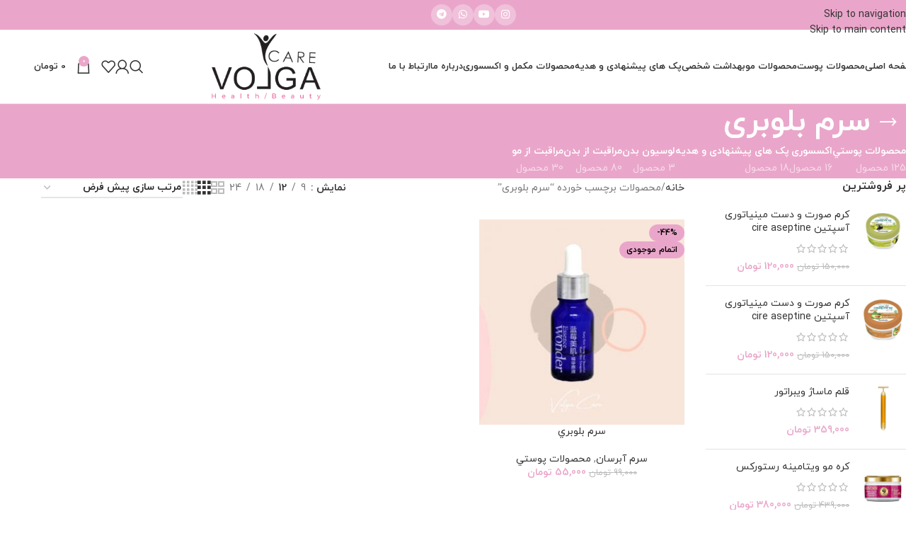

--- FILE ---
content_type: text/html; charset=UTF-8
request_url: https://volgacare.com/product-tag/%D8%B3%D8%B1%D9%85-%D8%A8%D9%84%D9%88%D8%A8%D8%B1%DB%8C/
body_size: 37280
content:
<!DOCTYPE html>
<html dir="rtl" lang="fa-IR">
<head><meta charset="UTF-8"><script>if(navigator.userAgent.match(/MSIE|Internet Explorer/i)||navigator.userAgent.match(/Trident\/7\..*?rv:11/i)){var href=document.location.href;if(!href.match(/[?&]nowprocket/)){if(href.indexOf("?")==-1){if(href.indexOf("#")==-1){document.location.href=href+"?nowprocket=1"}else{document.location.href=href.replace("#","?nowprocket=1#")}}else{if(href.indexOf("#")==-1){document.location.href=href+"&nowprocket=1"}else{document.location.href=href.replace("#","&nowprocket=1#")}}}}</script><script>(()=>{class RocketLazyLoadScripts{constructor(){this.v="2.0.4",this.userEvents=["keydown","keyup","mousedown","mouseup","mousemove","mouseover","mouseout","touchmove","touchstart","touchend","touchcancel","wheel","click","dblclick","input"],this.attributeEvents=["onblur","onclick","oncontextmenu","ondblclick","onfocus","onmousedown","onmouseenter","onmouseleave","onmousemove","onmouseout","onmouseover","onmouseup","onmousewheel","onscroll","onsubmit"]}async t(){this.i(),this.o(),/iP(ad|hone)/.test(navigator.userAgent)&&this.h(),this.u(),this.l(this),this.m(),this.k(this),this.p(this),this._(),await Promise.all([this.R(),this.L()]),this.lastBreath=Date.now(),this.S(this),this.P(),this.D(),this.O(),this.M(),await this.C(this.delayedScripts.normal),await this.C(this.delayedScripts.defer),await this.C(this.delayedScripts.async),await this.T(),await this.F(),await this.j(),await this.A(),window.dispatchEvent(new Event("rocket-allScriptsLoaded")),this.everythingLoaded=!0,this.lastTouchEnd&&await new Promise(t=>setTimeout(t,500-Date.now()+this.lastTouchEnd)),this.I(),this.H(),this.U(),this.W()}i(){this.CSPIssue=sessionStorage.getItem("rocketCSPIssue"),document.addEventListener("securitypolicyviolation",t=>{this.CSPIssue||"script-src-elem"!==t.violatedDirective||"data"!==t.blockedURI||(this.CSPIssue=!0,sessionStorage.setItem("rocketCSPIssue",!0))},{isRocket:!0})}o(){window.addEventListener("pageshow",t=>{this.persisted=t.persisted,this.realWindowLoadedFired=!0},{isRocket:!0}),window.addEventListener("pagehide",()=>{this.onFirstUserAction=null},{isRocket:!0})}h(){let t;function e(e){t=e}window.addEventListener("touchstart",e,{isRocket:!0}),window.addEventListener("touchend",function i(o){o.changedTouches[0]&&t.changedTouches[0]&&Math.abs(o.changedTouches[0].pageX-t.changedTouches[0].pageX)<10&&Math.abs(o.changedTouches[0].pageY-t.changedTouches[0].pageY)<10&&o.timeStamp-t.timeStamp<200&&(window.removeEventListener("touchstart",e,{isRocket:!0}),window.removeEventListener("touchend",i,{isRocket:!0}),"INPUT"===o.target.tagName&&"text"===o.target.type||(o.target.dispatchEvent(new TouchEvent("touchend",{target:o.target,bubbles:!0})),o.target.dispatchEvent(new MouseEvent("mouseover",{target:o.target,bubbles:!0})),o.target.dispatchEvent(new PointerEvent("click",{target:o.target,bubbles:!0,cancelable:!0,detail:1,clientX:o.changedTouches[0].clientX,clientY:o.changedTouches[0].clientY})),event.preventDefault()))},{isRocket:!0})}q(t){this.userActionTriggered||("mousemove"!==t.type||this.firstMousemoveIgnored?"keyup"===t.type||"mouseover"===t.type||"mouseout"===t.type||(this.userActionTriggered=!0,this.onFirstUserAction&&this.onFirstUserAction()):this.firstMousemoveIgnored=!0),"click"===t.type&&t.preventDefault(),t.stopPropagation(),t.stopImmediatePropagation(),"touchstart"===this.lastEvent&&"touchend"===t.type&&(this.lastTouchEnd=Date.now()),"click"===t.type&&(this.lastTouchEnd=0),this.lastEvent=t.type,t.composedPath&&t.composedPath()[0].getRootNode()instanceof ShadowRoot&&(t.rocketTarget=t.composedPath()[0]),this.savedUserEvents.push(t)}u(){this.savedUserEvents=[],this.userEventHandler=this.q.bind(this),this.userEvents.forEach(t=>window.addEventListener(t,this.userEventHandler,{passive:!1,isRocket:!0})),document.addEventListener("visibilitychange",this.userEventHandler,{isRocket:!0})}U(){this.userEvents.forEach(t=>window.removeEventListener(t,this.userEventHandler,{passive:!1,isRocket:!0})),document.removeEventListener("visibilitychange",this.userEventHandler,{isRocket:!0}),this.savedUserEvents.forEach(t=>{(t.rocketTarget||t.target).dispatchEvent(new window[t.constructor.name](t.type,t))})}m(){const t="return false",e=Array.from(this.attributeEvents,t=>"data-rocket-"+t),i="["+this.attributeEvents.join("],[")+"]",o="[data-rocket-"+this.attributeEvents.join("],[data-rocket-")+"]",s=(e,i,o)=>{o&&o!==t&&(e.setAttribute("data-rocket-"+i,o),e["rocket"+i]=new Function("event",o),e.setAttribute(i,t))};new MutationObserver(t=>{for(const n of t)"attributes"===n.type&&(n.attributeName.startsWith("data-rocket-")||this.everythingLoaded?n.attributeName.startsWith("data-rocket-")&&this.everythingLoaded&&this.N(n.target,n.attributeName.substring(12)):s(n.target,n.attributeName,n.target.getAttribute(n.attributeName))),"childList"===n.type&&n.addedNodes.forEach(t=>{if(t.nodeType===Node.ELEMENT_NODE)if(this.everythingLoaded)for(const i of[t,...t.querySelectorAll(o)])for(const t of i.getAttributeNames())e.includes(t)&&this.N(i,t.substring(12));else for(const e of[t,...t.querySelectorAll(i)])for(const t of e.getAttributeNames())this.attributeEvents.includes(t)&&s(e,t,e.getAttribute(t))})}).observe(document,{subtree:!0,childList:!0,attributeFilter:[...this.attributeEvents,...e]})}I(){this.attributeEvents.forEach(t=>{document.querySelectorAll("[data-rocket-"+t+"]").forEach(e=>{this.N(e,t)})})}N(t,e){const i=t.getAttribute("data-rocket-"+e);i&&(t.setAttribute(e,i),t.removeAttribute("data-rocket-"+e))}k(t){Object.defineProperty(HTMLElement.prototype,"onclick",{get(){return this.rocketonclick||null},set(e){this.rocketonclick=e,this.setAttribute(t.everythingLoaded?"onclick":"data-rocket-onclick","this.rocketonclick(event)")}})}S(t){function e(e,i){let o=e[i];e[i]=null,Object.defineProperty(e,i,{get:()=>o,set(s){t.everythingLoaded?o=s:e["rocket"+i]=o=s}})}e(document,"onreadystatechange"),e(window,"onload"),e(window,"onpageshow");try{Object.defineProperty(document,"readyState",{get:()=>t.rocketReadyState,set(e){t.rocketReadyState=e},configurable:!0}),document.readyState="loading"}catch(t){console.log("WPRocket DJE readyState conflict, bypassing")}}l(t){this.originalAddEventListener=EventTarget.prototype.addEventListener,this.originalRemoveEventListener=EventTarget.prototype.removeEventListener,this.savedEventListeners=[],EventTarget.prototype.addEventListener=function(e,i,o){o&&o.isRocket||!t.B(e,this)&&!t.userEvents.includes(e)||t.B(e,this)&&!t.userActionTriggered||e.startsWith("rocket-")||t.everythingLoaded?t.originalAddEventListener.call(this,e,i,o):(t.savedEventListeners.push({target:this,remove:!1,type:e,func:i,options:o}),"mouseenter"!==e&&"mouseleave"!==e||t.originalAddEventListener.call(this,e,t.savedUserEvents.push,o))},EventTarget.prototype.removeEventListener=function(e,i,o){o&&o.isRocket||!t.B(e,this)&&!t.userEvents.includes(e)||t.B(e,this)&&!t.userActionTriggered||e.startsWith("rocket-")||t.everythingLoaded?t.originalRemoveEventListener.call(this,e,i,o):t.savedEventListeners.push({target:this,remove:!0,type:e,func:i,options:o})}}J(t,e){this.savedEventListeners=this.savedEventListeners.filter(i=>{let o=i.type,s=i.target||window;return e!==o||t!==s||(this.B(o,s)&&(i.type="rocket-"+o),this.$(i),!1)})}H(){EventTarget.prototype.addEventListener=this.originalAddEventListener,EventTarget.prototype.removeEventListener=this.originalRemoveEventListener,this.savedEventListeners.forEach(t=>this.$(t))}$(t){t.remove?this.originalRemoveEventListener.call(t.target,t.type,t.func,t.options):this.originalAddEventListener.call(t.target,t.type,t.func,t.options)}p(t){let e;function i(e){return t.everythingLoaded?e:e.split(" ").map(t=>"load"===t||t.startsWith("load.")?"rocket-jquery-load":t).join(" ")}function o(o){function s(e){const s=o.fn[e];o.fn[e]=o.fn.init.prototype[e]=function(){return this[0]===window&&t.userActionTriggered&&("string"==typeof arguments[0]||arguments[0]instanceof String?arguments[0]=i(arguments[0]):"object"==typeof arguments[0]&&Object.keys(arguments[0]).forEach(t=>{const e=arguments[0][t];delete arguments[0][t],arguments[0][i(t)]=e})),s.apply(this,arguments),this}}if(o&&o.fn&&!t.allJQueries.includes(o)){const e={DOMContentLoaded:[],"rocket-DOMContentLoaded":[]};for(const t in e)document.addEventListener(t,()=>{e[t].forEach(t=>t())},{isRocket:!0});o.fn.ready=o.fn.init.prototype.ready=function(i){function s(){parseInt(o.fn.jquery)>2?setTimeout(()=>i.bind(document)(o)):i.bind(document)(o)}return"function"==typeof i&&(t.realDomReadyFired?!t.userActionTriggered||t.fauxDomReadyFired?s():e["rocket-DOMContentLoaded"].push(s):e.DOMContentLoaded.push(s)),o([])},s("on"),s("one"),s("off"),t.allJQueries.push(o)}e=o}t.allJQueries=[],o(window.jQuery),Object.defineProperty(window,"jQuery",{get:()=>e,set(t){o(t)}})}P(){const t=new Map;document.write=document.writeln=function(e){const i=document.currentScript,o=document.createRange(),s=i.parentElement;let n=t.get(i);void 0===n&&(n=i.nextSibling,t.set(i,n));const c=document.createDocumentFragment();o.setStart(c,0),c.appendChild(o.createContextualFragment(e)),s.insertBefore(c,n)}}async R(){return new Promise(t=>{this.userActionTriggered?t():this.onFirstUserAction=t})}async L(){return new Promise(t=>{document.addEventListener("DOMContentLoaded",()=>{this.realDomReadyFired=!0,t()},{isRocket:!0})})}async j(){return this.realWindowLoadedFired?Promise.resolve():new Promise(t=>{window.addEventListener("load",t,{isRocket:!0})})}M(){this.pendingScripts=[];this.scriptsMutationObserver=new MutationObserver(t=>{for(const e of t)e.addedNodes.forEach(t=>{"SCRIPT"!==t.tagName||t.noModule||t.isWPRocket||this.pendingScripts.push({script:t,promise:new Promise(e=>{const i=()=>{const i=this.pendingScripts.findIndex(e=>e.script===t);i>=0&&this.pendingScripts.splice(i,1),e()};t.addEventListener("load",i,{isRocket:!0}),t.addEventListener("error",i,{isRocket:!0}),setTimeout(i,1e3)})})})}),this.scriptsMutationObserver.observe(document,{childList:!0,subtree:!0})}async F(){await this.X(),this.pendingScripts.length?(await this.pendingScripts[0].promise,await this.F()):this.scriptsMutationObserver.disconnect()}D(){this.delayedScripts={normal:[],async:[],defer:[]},document.querySelectorAll("script[type$=rocketlazyloadscript]").forEach(t=>{t.hasAttribute("data-rocket-src")?t.hasAttribute("async")&&!1!==t.async?this.delayedScripts.async.push(t):t.hasAttribute("defer")&&!1!==t.defer||"module"===t.getAttribute("data-rocket-type")?this.delayedScripts.defer.push(t):this.delayedScripts.normal.push(t):this.delayedScripts.normal.push(t)})}async _(){await this.L();let t=[];document.querySelectorAll("script[type$=rocketlazyloadscript][data-rocket-src]").forEach(e=>{let i=e.getAttribute("data-rocket-src");if(i&&!i.startsWith("data:")){i.startsWith("//")&&(i=location.protocol+i);try{const o=new URL(i).origin;o!==location.origin&&t.push({src:o,crossOrigin:e.crossOrigin||"module"===e.getAttribute("data-rocket-type")})}catch(t){}}}),t=[...new Map(t.map(t=>[JSON.stringify(t),t])).values()],this.Y(t,"preconnect")}async G(t){if(await this.K(),!0!==t.noModule||!("noModule"in HTMLScriptElement.prototype))return new Promise(e=>{let i;function o(){(i||t).setAttribute("data-rocket-status","executed"),e()}try{if(navigator.userAgent.includes("Firefox/")||""===navigator.vendor||this.CSPIssue)i=document.createElement("script"),[...t.attributes].forEach(t=>{let e=t.nodeName;"type"!==e&&("data-rocket-type"===e&&(e="type"),"data-rocket-src"===e&&(e="src"),i.setAttribute(e,t.nodeValue))}),t.text&&(i.text=t.text),t.nonce&&(i.nonce=t.nonce),i.hasAttribute("src")?(i.addEventListener("load",o,{isRocket:!0}),i.addEventListener("error",()=>{i.setAttribute("data-rocket-status","failed-network"),e()},{isRocket:!0}),setTimeout(()=>{i.isConnected||e()},1)):(i.text=t.text,o()),i.isWPRocket=!0,t.parentNode.replaceChild(i,t);else{const i=t.getAttribute("data-rocket-type"),s=t.getAttribute("data-rocket-src");i?(t.type=i,t.removeAttribute("data-rocket-type")):t.removeAttribute("type"),t.addEventListener("load",o,{isRocket:!0}),t.addEventListener("error",i=>{this.CSPIssue&&i.target.src.startsWith("data:")?(console.log("WPRocket: CSP fallback activated"),t.removeAttribute("src"),this.G(t).then(e)):(t.setAttribute("data-rocket-status","failed-network"),e())},{isRocket:!0}),s?(t.fetchPriority="high",t.removeAttribute("data-rocket-src"),t.src=s):t.src="data:text/javascript;base64,"+window.btoa(unescape(encodeURIComponent(t.text)))}}catch(i){t.setAttribute("data-rocket-status","failed-transform"),e()}});t.setAttribute("data-rocket-status","skipped")}async C(t){const e=t.shift();return e?(e.isConnected&&await this.G(e),this.C(t)):Promise.resolve()}O(){this.Y([...this.delayedScripts.normal,...this.delayedScripts.defer,...this.delayedScripts.async],"preload")}Y(t,e){this.trash=this.trash||[];let i=!0;var o=document.createDocumentFragment();t.forEach(t=>{const s=t.getAttribute&&t.getAttribute("data-rocket-src")||t.src;if(s&&!s.startsWith("data:")){const n=document.createElement("link");n.href=s,n.rel=e,"preconnect"!==e&&(n.as="script",n.fetchPriority=i?"high":"low"),t.getAttribute&&"module"===t.getAttribute("data-rocket-type")&&(n.crossOrigin=!0),t.crossOrigin&&(n.crossOrigin=t.crossOrigin),t.integrity&&(n.integrity=t.integrity),t.nonce&&(n.nonce=t.nonce),o.appendChild(n),this.trash.push(n),i=!1}}),document.head.appendChild(o)}W(){this.trash.forEach(t=>t.remove())}async T(){try{document.readyState="interactive"}catch(t){}this.fauxDomReadyFired=!0;try{await this.K(),this.J(document,"readystatechange"),document.dispatchEvent(new Event("rocket-readystatechange")),await this.K(),document.rocketonreadystatechange&&document.rocketonreadystatechange(),await this.K(),this.J(document,"DOMContentLoaded"),document.dispatchEvent(new Event("rocket-DOMContentLoaded")),await this.K(),this.J(window,"DOMContentLoaded"),window.dispatchEvent(new Event("rocket-DOMContentLoaded"))}catch(t){console.error(t)}}async A(){try{document.readyState="complete"}catch(t){}try{await this.K(),this.J(document,"readystatechange"),document.dispatchEvent(new Event("rocket-readystatechange")),await this.K(),document.rocketonreadystatechange&&document.rocketonreadystatechange(),await this.K(),this.J(window,"load"),window.dispatchEvent(new Event("rocket-load")),await this.K(),window.rocketonload&&window.rocketonload(),await this.K(),this.allJQueries.forEach(t=>t(window).trigger("rocket-jquery-load")),await this.K(),this.J(window,"pageshow");const t=new Event("rocket-pageshow");t.persisted=this.persisted,window.dispatchEvent(t),await this.K(),window.rocketonpageshow&&window.rocketonpageshow({persisted:this.persisted})}catch(t){console.error(t)}}async K(){Date.now()-this.lastBreath>45&&(await this.X(),this.lastBreath=Date.now())}async X(){return document.hidden?new Promise(t=>setTimeout(t)):new Promise(t=>requestAnimationFrame(t))}B(t,e){return e===document&&"readystatechange"===t||(e===document&&"DOMContentLoaded"===t||(e===window&&"DOMContentLoaded"===t||(e===window&&"load"===t||e===window&&"pageshow"===t)))}static run(){(new RocketLazyLoadScripts).t()}}RocketLazyLoadScripts.run()})();</script>
	
	<link rel="profile" href="https://gmpg.org/xfn/11">
	<link rel="pingback" href="https://volgacare.com/xmlrpc.php">

	<meta name='robots' content='index, follow, max-image-preview:large, max-snippet:-1, max-video-preview:-1' />
	<style>img:is([sizes="auto" i], [sizes^="auto," i]) { contain-intrinsic-size: 3000px 1500px }</style>
	
	<!-- This site is optimized with the Yoast SEO plugin v26.3 - https://yoast.com/wordpress/plugins/seo/ -->
	<title>بایگانی‌های سرم بلوبری - محصولات مراقبت پوست، مو و زيبايی</title>
	<link rel="canonical" href="https://volgacare.com/product-tag/سرم-بلوبری/" />
	<meta property="og:locale" content="fa_IR" />
	<meta property="og:type" content="article" />
	<meta property="og:title" content="بایگانی‌های سرم بلوبری - محصولات مراقبت پوست، مو و زيبايی" />
	<meta property="og:url" content="https://volgacare.com/product-tag/سرم-بلوبری/" />
	<meta property="og:site_name" content="محصولات مراقبت پوست، مو و زيبايی" />
	<meta name="twitter:card" content="summary_large_image" />
	<script type="application/ld+json" class="yoast-schema-graph">{"@context":"https://schema.org","@graph":[{"@type":"CollectionPage","@id":"https://volgacare.com/product-tag/%d8%b3%d8%b1%d9%85-%d8%a8%d9%84%d9%88%d8%a8%d8%b1%db%8c/","url":"https://volgacare.com/product-tag/%d8%b3%d8%b1%d9%85-%d8%a8%d9%84%d9%88%d8%a8%d8%b1%db%8c/","name":"بایگانی‌های سرم بلوبری - محصولات مراقبت پوست، مو و زيبايی","isPartOf":{"@id":"https://volgacare.com/#website"},"primaryImageOfPage":{"@id":"https://volgacare.com/product-tag/%d8%b3%d8%b1%d9%85-%d8%a8%d9%84%d9%88%d8%a8%d8%b1%db%8c/#primaryimage"},"image":{"@id":"https://volgacare.com/product-tag/%d8%b3%d8%b1%d9%85-%d8%a8%d9%84%d9%88%d8%a8%d8%b1%db%8c/#primaryimage"},"thumbnailUrl":"https://volgacare.com/wp-content/uploads/2022/03/سرم-بلوبري.jpg","breadcrumb":{"@id":"https://volgacare.com/product-tag/%d8%b3%d8%b1%d9%85-%d8%a8%d9%84%d9%88%d8%a8%d8%b1%db%8c/#breadcrumb"},"inLanguage":"fa-IR"},{"@type":"ImageObject","inLanguage":"fa-IR","@id":"https://volgacare.com/product-tag/%d8%b3%d8%b1%d9%85-%d8%a8%d9%84%d9%88%d8%a8%d8%b1%db%8c/#primaryimage","url":"https://volgacare.com/wp-content/uploads/2022/03/سرم-بلوبري.jpg","contentUrl":"https://volgacare.com/wp-content/uploads/2022/03/سرم-بلوبري.jpg","width":415,"height":415},{"@type":"BreadcrumbList","@id":"https://volgacare.com/product-tag/%d8%b3%d8%b1%d9%85-%d8%a8%d9%84%d9%88%d8%a8%d8%b1%db%8c/#breadcrumb","itemListElement":[{"@type":"ListItem","position":1,"name":"خانه","item":"https://volgacare.com/"},{"@type":"ListItem","position":2,"name":"سرم بلوبری"}]},{"@type":"WebSite","@id":"https://volgacare.com/#website","url":"https://volgacare.com/","name":"محصولات مراقبت پوست، مو و زيبايی","description":"Volga Care","potentialAction":[{"@type":"SearchAction","target":{"@type":"EntryPoint","urlTemplate":"https://volgacare.com/?s={search_term_string}"},"query-input":{"@type":"PropertyValueSpecification","valueRequired":true,"valueName":"search_term_string"}}],"inLanguage":"fa-IR"}]}</script>
	<!-- / Yoast SEO plugin. -->



<link rel="alternate" type="application/rss+xml" title="محصولات مراقبت پوست، مو و زيبايی &raquo; خوراک" href="https://volgacare.com/feed/" />
<link rel="alternate" type="application/rss+xml" title="محصولات مراقبت پوست، مو و زيبايی &raquo; خوراک دیدگاه‌ها" href="https://volgacare.com/comments/feed/" />
<link rel="alternate" type="application/rss+xml" title="خوراک محصولات مراقبت پوست، مو و زيبايی &raquo; سرم بلوبری برچسب" href="https://volgacare.com/product-tag/%d8%b3%d8%b1%d9%85-%d8%a8%d9%84%d9%88%d8%a8%d8%b1%db%8c/feed/" />
<style id='woocommerce-inline-inline-css' type='text/css'>
.woocommerce form .form-row .required { visibility: visible; }
</style>
<link rel='stylesheet' id='child-style-css' href='https://volgacare.com/wp-content/themes/woodmart-child/style.css?ver=8.3.4' type='text/css' media='all' />
<link data-minify="1" rel='stylesheet' id='elementor-icons-css' href='https://volgacare.com/wp-content/cache/min/1/wp-content/plugins/elementor/assets/lib/eicons/css/elementor-icons.min.css?ver=1763368365' type='text/css' media='all' />
<link rel='stylesheet' id='elementor-frontend-css' href='https://volgacare.com/wp-content/plugins/elementor/assets/css/frontend-rtl.min.css?ver=3.33.0' type='text/css' media='all' />
<link data-minify="1" rel='stylesheet' id='elementor-post-14-css' href='https://volgacare.com/wp-content/cache/min/1/wp-content/uploads/elementor/css/post-14.css?ver=1763368366' type='text/css' media='all' />
<link rel='stylesheet' id='wd-style-base-css' href='https://volgacare.com/wp-content/cache/background-css/1/volgacare.com/wp-content/themes/woodmart/css/parts/base-rtl.min.css?ver=8.3.4&wpr_t=1763512322' type='text/css' media='all' />
<link rel='stylesheet' id='wd-helpers-wpb-elem-css' href='https://volgacare.com/wp-content/themes/woodmart/css/parts/helpers-wpb-elem.min.css?ver=8.3.4' type='text/css' media='all' />
<link rel='stylesheet' id='wd-revolution-slider-css' href='https://volgacare.com/wp-content/themes/woodmart/css/parts/int-rev-slider.min.css?ver=8.3.4' type='text/css' media='all' />
<link rel='stylesheet' id='wd-elementor-base-css' href='https://volgacare.com/wp-content/themes/woodmart/css/parts/int-elem-base-rtl.min.css?ver=8.3.4' type='text/css' media='all' />
<link rel='stylesheet' id='wd-int-wordfence-css' href='https://volgacare.com/wp-content/themes/woodmart/css/parts/int-wordfence.min.css?ver=8.3.4' type='text/css' media='all' />
<link rel='stylesheet' id='wd-woocommerce-base-css' href='https://volgacare.com/wp-content/themes/woodmart/css/parts/woocommerce-base-rtl.min.css?ver=8.3.4' type='text/css' media='all' />
<link rel='stylesheet' id='wd-mod-star-rating-css' href='https://volgacare.com/wp-content/themes/woodmart/css/parts/mod-star-rating.min.css?ver=8.3.4' type='text/css' media='all' />
<link rel='stylesheet' id='wd-woocommerce-block-notices-css' href='https://volgacare.com/wp-content/themes/woodmart/css/parts/woo-mod-block-notices-rtl.min.css?ver=8.3.4' type='text/css' media='all' />
<link rel='stylesheet' id='wd-widget-active-filters-css' href='https://volgacare.com/wp-content/themes/woodmart/css/parts/woo-widget-active-filters.min.css?ver=8.3.4' type='text/css' media='all' />
<link rel='stylesheet' id='wd-woo-shop-predefined-css' href='https://volgacare.com/wp-content/themes/woodmart/css/parts/woo-shop-predefined.min.css?ver=8.3.4' type='text/css' media='all' />
<link rel='stylesheet' id='wd-shop-title-categories-css' href='https://volgacare.com/wp-content/themes/woodmart/css/parts/woo-categories-loop-nav.min.css?ver=8.3.4' type='text/css' media='all' />
<link rel='stylesheet' id='wd-woo-categories-loop-nav-mobile-accordion-css' href='https://volgacare.com/wp-content/themes/woodmart/css/parts/woo-categories-loop-nav-mobile-accordion.min.css?ver=8.3.4' type='text/css' media='all' />
<link rel='stylesheet' id='wd-woo-shop-el-products-per-page-css' href='https://volgacare.com/wp-content/themes/woodmart/css/parts/woo-shop-el-products-per-page.min.css?ver=8.3.4' type='text/css' media='all' />
<link rel='stylesheet' id='wd-woo-shop-page-title-css' href='https://volgacare.com/wp-content/themes/woodmart/css/parts/woo-shop-page-title-rtl.min.css?ver=8.3.4' type='text/css' media='all' />
<link rel='stylesheet' id='wd-woo-mod-shop-loop-head-css' href='https://volgacare.com/wp-content/themes/woodmart/css/parts/woo-mod-shop-loop-head-rtl.min.css?ver=8.3.4' type='text/css' media='all' />
<link rel='stylesheet' id='wd-woo-shop-el-order-by-css' href='https://volgacare.com/wp-content/themes/woodmart/css/parts/woo-shop-el-order-by-rtl.min.css?ver=8.3.4' type='text/css' media='all' />
<link rel='stylesheet' id='wd-woo-shop-el-products-view-css' href='https://volgacare.com/wp-content/themes/woodmart/css/parts/woo-shop-el-products-view.min.css?ver=8.3.4' type='text/css' media='all' />
<link rel='stylesheet' id='wd-wp-blocks-css' href='https://volgacare.com/wp-content/themes/woodmart/css/parts/wp-blocks.min.css?ver=8.3.4' type='text/css' media='all' />
<link rel='stylesheet' id='wd-header-base-css' href='https://volgacare.com/wp-content/themes/woodmart/css/parts/header-base-rtl.min.css?ver=8.3.4' type='text/css' media='all' />
<link rel='stylesheet' id='wd-mod-tools-css' href='https://volgacare.com/wp-content/themes/woodmart/css/parts/mod-tools.min.css?ver=8.3.4' type='text/css' media='all' />
<link rel='stylesheet' id='wd-header-elements-base-css' href='https://volgacare.com/wp-content/themes/woodmart/css/parts/header-el-base-rtl.min.css?ver=8.3.4' type='text/css' media='all' />
<link rel='stylesheet' id='wd-social-icons-css' href='https://volgacare.com/wp-content/themes/woodmart/css/parts/el-social-icons.min.css?ver=8.3.4' type='text/css' media='all' />
<link rel='stylesheet' id='wd-social-icons-styles-css' href='https://volgacare.com/wp-content/themes/woodmart/css/parts/el-social-styles.min.css?ver=8.3.4' type='text/css' media='all' />
<link rel='stylesheet' id='wd-header-search-css' href='https://volgacare.com/wp-content/themes/woodmart/css/parts/header-el-search-rtl.min.css?ver=8.3.4' type='text/css' media='all' />
<link rel='stylesheet' id='wd-wd-search-form-css' href='https://volgacare.com/wp-content/themes/woodmart/css/parts/wd-search-form.min.css?ver=8.3.4' type='text/css' media='all' />
<link rel='stylesheet' id='wd-wd-search-results-css' href='https://volgacare.com/wp-content/themes/woodmart/css/parts/wd-search-results.min.css?ver=8.3.4' type='text/css' media='all' />
<link rel='stylesheet' id='wd-wd-search-dropdown-css' href='https://volgacare.com/wp-content/themes/woodmart/css/parts/wd-search-dropdown-rtl.min.css?ver=8.3.4' type='text/css' media='all' />
<link rel='stylesheet' id='wd-header-my-account-dropdown-css' href='https://volgacare.com/wp-content/themes/woodmart/css/parts/header-el-my-account-dropdown-rtl.min.css?ver=8.3.4' type='text/css' media='all' />
<link rel='stylesheet' id='wd-woo-mod-login-form-css' href='https://volgacare.com/wp-content/themes/woodmart/css/parts/woo-mod-login-form.min.css?ver=8.3.4' type='text/css' media='all' />
<link rel='stylesheet' id='wd-header-my-account-css' href='https://volgacare.com/wp-content/themes/woodmart/css/parts/header-el-my-account-rtl.min.css?ver=8.3.4' type='text/css' media='all' />
<link rel='stylesheet' id='wd-header-cart-side-css' href='https://volgacare.com/wp-content/themes/woodmart/css/parts/header-el-cart-side.min.css?ver=8.3.4' type='text/css' media='all' />
<link rel='stylesheet' id='wd-header-cart-css' href='https://volgacare.com/wp-content/themes/woodmart/css/parts/header-el-cart-rtl.min.css?ver=8.3.4' type='text/css' media='all' />
<link rel='stylesheet' id='wd-widget-shopping-cart-css' href='https://volgacare.com/wp-content/themes/woodmart/css/parts/woo-widget-shopping-cart.min.css?ver=8.3.4' type='text/css' media='all' />
<link rel='stylesheet' id='wd-widget-product-list-css' href='https://volgacare.com/wp-content/themes/woodmart/css/parts/woo-widget-product-list.min.css?ver=8.3.4' type='text/css' media='all' />
<link rel='stylesheet' id='wd-header-mobile-nav-dropdown-css' href='https://volgacare.com/wp-content/themes/woodmart/css/parts/header-el-mobile-nav-dropdown.min.css?ver=8.3.4' type='text/css' media='all' />
<link rel='stylesheet' id='wd-page-title-css' href='https://volgacare.com/wp-content/themes/woodmart/css/parts/page-title.min.css?ver=8.3.4' type='text/css' media='all' />
<link rel='stylesheet' id='wd-off-canvas-sidebar-css' href='https://volgacare.com/wp-content/themes/woodmart/css/parts/opt-off-canvas-sidebar.min.css?ver=8.3.4' type='text/css' media='all' />
<link rel='stylesheet' id='wd-widget-price-filter-css' href='https://volgacare.com/wp-content/themes/woodmart/css/parts/woo-widget-price-filter.min.css?ver=8.3.4' type='text/css' media='all' />
<link rel='stylesheet' id='wd-shop-filter-area-css' href='https://volgacare.com/wp-content/themes/woodmart/css/parts/woo-shop-el-filters-area.min.css?ver=8.3.4' type='text/css' media='all' />
<link rel='stylesheet' id='wd-product-loop-css' href='https://volgacare.com/wp-content/themes/woodmart/css/parts/woo-product-loop-rtl.min.css?ver=8.3.4' type='text/css' media='all' />
<link rel='stylesheet' id='wd-product-loop-icons-css' href='https://volgacare.com/wp-content/themes/woodmart/css/parts/woo-product-loop-icons.min.css?ver=8.3.4' type='text/css' media='all' />
<link rel='stylesheet' id='wd-categories-loop-default-css' href='https://volgacare.com/wp-content/themes/woodmart/css/parts/woo-categories-loop-default-old.min.css?ver=8.3.4' type='text/css' media='all' />
<link rel='stylesheet' id='wd-woo-categories-loop-css' href='https://volgacare.com/wp-content/themes/woodmart/css/parts/woo-categories-loop.min.css?ver=8.3.4' type='text/css' media='all' />
<link rel='stylesheet' id='wd-categories-loop-css' href='https://volgacare.com/wp-content/themes/woodmart/css/parts/woo-categories-loop-old.min.css?ver=8.3.4' type='text/css' media='all' />
<link rel='stylesheet' id='wd-sticky-loader-css' href='https://volgacare.com/wp-content/themes/woodmart/css/parts/mod-sticky-loader.min.css?ver=8.3.4' type='text/css' media='all' />
<link rel='stylesheet' id='wd-woo-mod-product-labels-css' href='https://volgacare.com/wp-content/themes/woodmart/css/parts/woo-mod-product-labels.min.css?ver=8.3.4' type='text/css' media='all' />
<link rel='stylesheet' id='wd-mfp-popup-css' href='https://volgacare.com/wp-content/themes/woodmart/css/parts/lib-magnific-popup-rtl.min.css?ver=8.3.4' type='text/css' media='all' />
<link rel='stylesheet' id='wd-mod-animations-transform-css' href='https://volgacare.com/wp-content/themes/woodmart/css/parts/mod-animations-transform.min.css?ver=8.3.4' type='text/css' media='all' />
<link rel='stylesheet' id='wd-mod-transform-css' href='https://volgacare.com/wp-content/themes/woodmart/css/parts/mod-transform.min.css?ver=8.3.4' type='text/css' media='all' />
<link rel='stylesheet' id='wd-widget-collapse-css' href='https://volgacare.com/wp-content/themes/woodmart/css/parts/opt-widget-collapse.min.css?ver=8.3.4' type='text/css' media='all' />
<link rel='stylesheet' id='wd-footer-base-css' href='https://volgacare.com/wp-content/themes/woodmart/css/parts/footer-base.min.css?ver=8.3.4' type='text/css' media='all' />
<link rel='stylesheet' id='wd-widget-nav-css' href='https://volgacare.com/wp-content/themes/woodmart/css/parts/widget-nav.min.css?ver=8.3.4' type='text/css' media='all' />
<link rel='stylesheet' id='wd-scroll-top-css' href='https://volgacare.com/wp-content/themes/woodmart/css/parts/opt-scrolltotop-rtl.min.css?ver=8.3.4' type='text/css' media='all' />
<link rel='stylesheet' id='wd-header-banner-css' href='https://volgacare.com/wp-content/themes/woodmart/css/parts/opt-header-banner.min.css?ver=8.3.4' type='text/css' media='all' />
<link rel='stylesheet' id='wd-shop-off-canvas-sidebar-css' href='https://volgacare.com/wp-content/themes/woodmart/css/parts/opt-shop-off-canvas-sidebar.min.css?ver=8.3.4' type='text/css' media='all' />
<link data-minify="1" rel='stylesheet' id='xts-style-theme_settings_default-css' href='https://volgacare.com/wp-content/cache/min/1/wp-content/uploads/2025/11/xts-theme_settings_default-1763274316.css?ver=1763368366' type='text/css' media='all' />
<link data-minify="1" rel='stylesheet' id='elementor-gf-local-roboto-css' href='https://volgacare.com/wp-content/cache/min/1/wp-content/uploads/elementor/google-fonts/css/roboto.css?ver=1763368366' type='text/css' media='all' />
<link data-minify="1" rel='stylesheet' id='elementor-gf-local-robotoslab-css' href='https://volgacare.com/wp-content/cache/min/1/wp-content/uploads/elementor/google-fonts/css/robotoslab.css?ver=1763368366' type='text/css' media='all' />
<script type="rocketlazyloadscript" data-rocket-type="text/javascript" data-rocket-src="https://volgacare.com/wp-includes/js/jquery/jquery.min.js?ver=3.7.1" id="jquery-core-js"></script>
<script type="rocketlazyloadscript" data-rocket-type="text/javascript" data-rocket-src="https://volgacare.com/wp-includes/js/jquery/jquery-migrate.min.js?ver=3.4.1" id="jquery-migrate-js"></script>
<script type="rocketlazyloadscript" data-rocket-type="text/javascript" data-rocket-src="https://volgacare.com/wp-content/plugins/woocommerce/assets/js/jquery-blockui/jquery.blockUI.min.js?ver=2.7.0-wc.10.3.5" id="wc-jquery-blockui-js" defer="defer" data-wp-strategy="defer"></script>
<script type="text/javascript" id="wc-add-to-cart-js-extra">
/* <![CDATA[ */
var wc_add_to_cart_params = {"ajax_url":"\/wp-admin\/admin-ajax.php","wc_ajax_url":"\/?wc-ajax=%%endpoint%%","i18n_view_cart":"\u0645\u0634\u0627\u0647\u062f\u0647 \u0633\u0628\u062f \u062e\u0631\u06cc\u062f","cart_url":"https:\/\/volgacare.com\/cart\/","is_cart":"","cart_redirect_after_add":"no"};
/* ]]> */
</script>
<script type="rocketlazyloadscript" data-rocket-type="text/javascript" data-rocket-src="https://volgacare.com/wp-content/plugins/woocommerce/assets/js/frontend/add-to-cart.min.js?ver=10.3.5" id="wc-add-to-cart-js" defer="defer" data-wp-strategy="defer"></script>
<script type="rocketlazyloadscript" data-rocket-type="text/javascript" data-rocket-src="https://volgacare.com/wp-content/plugins/woocommerce/assets/js/js-cookie/js.cookie.min.js?ver=2.1.4-wc.10.3.5" id="wc-js-cookie-js" defer="defer" data-wp-strategy="defer"></script>
<script type="text/javascript" id="woocommerce-js-extra">
/* <![CDATA[ */
var woocommerce_params = {"ajax_url":"\/wp-admin\/admin-ajax.php","wc_ajax_url":"\/?wc-ajax=%%endpoint%%","i18n_password_show":"\u0646\u0645\u0627\u06cc\u0634 \u0631\u0645\u0632\u0639\u0628\u0648\u0631","i18n_password_hide":"Hide password"};
/* ]]> */
</script>
<script type="rocketlazyloadscript" data-rocket-type="text/javascript" data-rocket-src="https://volgacare.com/wp-content/plugins/woocommerce/assets/js/frontend/woocommerce.min.js?ver=10.3.5" id="woocommerce-js" defer="defer" data-wp-strategy="defer"></script>
<script type="rocketlazyloadscript" data-rocket-type="text/javascript" data-rocket-src="https://volgacare.com/wp-content/themes/woodmart/js/libs/device.min.js?ver=8.3.4" id="wd-device-library-js"></script>
<script type="rocketlazyloadscript" data-rocket-type="text/javascript" data-rocket-src="https://volgacare.com/wp-content/themes/woodmart/js/scripts/global/scrollBar.min.js?ver=8.3.4" id="wd-scrollbar-js"></script>
<link rel="https://api.w.org/" href="https://volgacare.com/wp-json/" /><link rel="alternate" title="JSON" type="application/json" href="https://volgacare.com/wp-json/wp/v2/product_tag/241" /><link rel="EditURI" type="application/rsd+xml" title="RSD" href="https://volgacare.com/xmlrpc.php?rsd" />
<link data-minify="1" rel="stylesheet" href="https://volgacare.com/wp-content/cache/min/1/wp-content/themes/woodmart-child/rtl.css?ver=1763368367" type="text/css" media="screen" /><meta name="generator" content="WordPress 6.8.3" />
<meta name="generator" content="WooCommerce 10.3.5" />
					<meta name="viewport" content="width=device-width, initial-scale=1.0, maximum-scale=1.0, user-scalable=no">
										<noscript><style>.woocommerce-product-gallery{ opacity: 1 !important; }</style></noscript>
	<meta name="generator" content="Elementor 3.33.0; features: additional_custom_breakpoints; settings: css_print_method-external, google_font-enabled, font_display-auto">
			<style>
				.e-con.e-parent:nth-of-type(n+4):not(.e-lazyloaded):not(.e-no-lazyload),
				.e-con.e-parent:nth-of-type(n+4):not(.e-lazyloaded):not(.e-no-lazyload) * {
					background-image: none !important;
				}
				@media screen and (max-height: 1024px) {
					.e-con.e-parent:nth-of-type(n+3):not(.e-lazyloaded):not(.e-no-lazyload),
					.e-con.e-parent:nth-of-type(n+3):not(.e-lazyloaded):not(.e-no-lazyload) * {
						background-image: none !important;
					}
				}
				@media screen and (max-height: 640px) {
					.e-con.e-parent:nth-of-type(n+2):not(.e-lazyloaded):not(.e-no-lazyload),
					.e-con.e-parent:nth-of-type(n+2):not(.e-lazyloaded):not(.e-no-lazyload) * {
						background-image: none !important;
					}
				}
			</style>
			<meta name="generator" content="Powered by Slider Revolution 6.7.37 - responsive, Mobile-Friendly Slider Plugin for WordPress with comfortable drag and drop interface." />
<link rel="icon" href="https://volgacare.com/wp-content/uploads/2022/02/favicon-1-150x150.png" sizes="32x32" />
<link rel="icon" href="https://volgacare.com/wp-content/uploads/2022/02/favicon-1-300x300.png" sizes="192x192" />
<link rel="apple-touch-icon" href="https://volgacare.com/wp-content/uploads/2022/02/favicon-1-300x300.png" />
<meta name="msapplication-TileImage" content="https://volgacare.com/wp-content/uploads/2022/02/favicon-1-300x300.png" />
<script type="rocketlazyloadscript">function setREVStartSize(e){
			//window.requestAnimationFrame(function() {
				window.RSIW = window.RSIW===undefined ? window.innerWidth : window.RSIW;
				window.RSIH = window.RSIH===undefined ? window.innerHeight : window.RSIH;
				try {
					var pw = document.getElementById(e.c).parentNode.offsetWidth,
						newh;
					pw = pw===0 || isNaN(pw) || (e.l=="fullwidth" || e.layout=="fullwidth") ? window.RSIW : pw;
					e.tabw = e.tabw===undefined ? 0 : parseInt(e.tabw);
					e.thumbw = e.thumbw===undefined ? 0 : parseInt(e.thumbw);
					e.tabh = e.tabh===undefined ? 0 : parseInt(e.tabh);
					e.thumbh = e.thumbh===undefined ? 0 : parseInt(e.thumbh);
					e.tabhide = e.tabhide===undefined ? 0 : parseInt(e.tabhide);
					e.thumbhide = e.thumbhide===undefined ? 0 : parseInt(e.thumbhide);
					e.mh = e.mh===undefined || e.mh=="" || e.mh==="auto" ? 0 : parseInt(e.mh,0);
					if(e.layout==="fullscreen" || e.l==="fullscreen")
						newh = Math.max(e.mh,window.RSIH);
					else{
						e.gw = Array.isArray(e.gw) ? e.gw : [e.gw];
						for (var i in e.rl) if (e.gw[i]===undefined || e.gw[i]===0) e.gw[i] = e.gw[i-1];
						e.gh = e.el===undefined || e.el==="" || (Array.isArray(e.el) && e.el.length==0)? e.gh : e.el;
						e.gh = Array.isArray(e.gh) ? e.gh : [e.gh];
						for (var i in e.rl) if (e.gh[i]===undefined || e.gh[i]===0) e.gh[i] = e.gh[i-1];
											
						var nl = new Array(e.rl.length),
							ix = 0,
							sl;
						e.tabw = e.tabhide>=pw ? 0 : e.tabw;
						e.thumbw = e.thumbhide>=pw ? 0 : e.thumbw;
						e.tabh = e.tabhide>=pw ? 0 : e.tabh;
						e.thumbh = e.thumbhide>=pw ? 0 : e.thumbh;
						for (var i in e.rl) nl[i] = e.rl[i]<window.RSIW ? 0 : e.rl[i];
						sl = nl[0];
						for (var i in nl) if (sl>nl[i] && nl[i]>0) { sl = nl[i]; ix=i;}
						var m = pw>(e.gw[ix]+e.tabw+e.thumbw) ? 1 : (pw-(e.tabw+e.thumbw)) / (e.gw[ix]);
						newh =  (e.gh[ix] * m) + (e.tabh + e.thumbh);
					}
					var el = document.getElementById(e.c);
					if (el!==null && el) el.style.height = newh+"px";
					el = document.getElementById(e.c+"_wrapper");
					if (el!==null && el) {
						el.style.height = newh+"px";
						el.style.display = "block";
					}
				} catch(e){
					console.log("Failure at Presize of Slider:" + e)
				}
			//});
		  };</script>
<style>
		
		</style>			<style id="wd-style-default_header-css" data-type="wd-style-default_header">
				:root{
	--wd-top-bar-h: 42px;
	--wd-top-bar-sm-h: 40px;
	--wd-top-bar-sticky-h: .00001px;
	--wd-top-bar-brd-w: .00001px;

	--wd-header-general-h: 104px;
	--wd-header-general-sm-h: 60px;
	--wd-header-general-sticky-h: 60px;
	--wd-header-general-brd-w: 1px;

	--wd-header-bottom-h: .00001px;
	--wd-header-bottom-sm-h: .00001px;
	--wd-header-bottom-sticky-h: .00001px;
	--wd-header-bottom-brd-w: .00001px;

	--wd-header-clone-h: .00001px;

	--wd-header-brd-w: calc(var(--wd-top-bar-brd-w) + var(--wd-header-general-brd-w) + var(--wd-header-bottom-brd-w));
	--wd-header-h: calc(var(--wd-top-bar-h) + var(--wd-header-general-h) + var(--wd-header-bottom-h) + var(--wd-header-brd-w));
	--wd-header-sticky-h: calc(var(--wd-top-bar-sticky-h) + var(--wd-header-general-sticky-h) + var(--wd-header-bottom-sticky-h) + var(--wd-header-clone-h) + var(--wd-header-brd-w));
	--wd-header-sm-h: calc(var(--wd-top-bar-sm-h) + var(--wd-header-general-sm-h) + var(--wd-header-bottom-sm-h) + var(--wd-header-brd-w));
}

.whb-top-bar .wd-dropdown {
	margin-top: 0px;
}

.whb-top-bar .wd-dropdown:after {
	height: 11px;
}


.whb-sticked .whb-general-header .wd-dropdown:not(.sub-sub-menu) {
	margin-top: 9px;
}

.whb-sticked .whb-general-header .wd-dropdown:not(.sub-sub-menu):after {
	height: 20px;
}


:root:has(.whb-general-header.whb-border-boxed) {
	--wd-header-general-brd-w: .00001px;
}

@media (max-width: 1024px) {
:root:has(.whb-general-header.whb-hidden-mobile) {
	--wd-header-general-brd-w: .00001px;
}
}




		
.whb-top-bar {
	background-color: rgba(234, 166, 202, 1);
}

.whb-general-header {
	border-color: rgba(129, 129, 129, 0.2);border-bottom-width: 1px;border-bottom-style: solid;
}
			</style>
			<noscript><style id="rocket-lazyload-nojs-css">.rll-youtube-player, [data-lazy-src]{display:none !important;}</style></noscript><style id="wpr-lazyload-bg-container"></style><style id="wpr-lazyload-bg-exclusion"></style>
<noscript>
<style id="wpr-lazyload-bg-nostyle">input[type="date"]{--wpr-bg-e20f13bf-59c9-495a-a78f-49a6b0efe1ae: url('https://volgacare.com/wp-content/themes/woodmart/inc/admin/assets/images/calend-d.svg');}[class*="color-scheme-light"] input[type='date']{--wpr-bg-4048df6d-2fbf-40ae-9dae-70af55980eab: url('https://volgacare.com/wp-content/themes/woodmart/inc/admin/assets/images/calend-l.svg');}rs-dotted.twoxtwo{--wpr-bg-0b66dabb-a169-42c9-8287-a98f18ac81a5: url('https://volgacare.com/wp-content/plugins/revslider/sr6/assets/assets/gridtile.png');}rs-dotted.twoxtwowhite{--wpr-bg-18fb6806-5d70-47a1-88e4-f05ae58e5cd6: url('https://volgacare.com/wp-content/plugins/revslider/sr6/assets/assets/gridtile_white.png');}rs-dotted.threexthree{--wpr-bg-0b528606-994d-44b6-b18a-16331be7f092: url('https://volgacare.com/wp-content/plugins/revslider/sr6/assets/assets/gridtile_3x3.png');}rs-dotted.threexthreewhite{--wpr-bg-86d75ad2-7125-46b4-a021-1a0a0e1f1099: url('https://volgacare.com/wp-content/plugins/revslider/sr6/assets/assets/gridtile_3x3_white.png');}.rs-layer.slidelink a div{--wpr-bg-76276df9-53fa-4c9c-8ad9-85a4bb7c3f7a: url('https://volgacare.com/wp-content/plugins/revslider/sr6/assets/assets/coloredbg.png');}.rs-layer.slidelink a span{--wpr-bg-a10a38fe-a74e-47e3-96b4-c6a0a1015b2d: url('https://volgacare.com/wp-content/plugins/revslider/sr6/assets/assets/coloredbg.png');}rs-loader.spinner0{--wpr-bg-9c9a3943-3e1d-4b94-8d7b-8ef649e9ee4d: url('https://volgacare.com/wp-content/plugins/revslider/sr6/assets/assets/loader.gif');}rs-loader.spinner5{--wpr-bg-9dd0f1d6-15c3-4a34-9e24-6990e207a0d6: url('https://volgacare.com/wp-content/plugins/revslider/sr6/assets/assets/loader.gif');}</style>
</noscript>
<script type="application/javascript">const rocket_pairs = [{"selector":"input[type=\"date\"]","style":"input[type=\"date\"]{--wpr-bg-e20f13bf-59c9-495a-a78f-49a6b0efe1ae: url('https:\/\/volgacare.com\/wp-content\/themes\/woodmart\/inc\/admin\/assets\/images\/calend-d.svg');}","hash":"e20f13bf-59c9-495a-a78f-49a6b0efe1ae","url":"https:\/\/volgacare.com\/wp-content\/themes\/woodmart\/inc\/admin\/assets\/images\/calend-d.svg"},{"selector":"[class*=\"color-scheme-light\"] input[type='date']","style":"[class*=\"color-scheme-light\"] input[type='date']{--wpr-bg-4048df6d-2fbf-40ae-9dae-70af55980eab: url('https:\/\/volgacare.com\/wp-content\/themes\/woodmart\/inc\/admin\/assets\/images\/calend-l.svg');}","hash":"4048df6d-2fbf-40ae-9dae-70af55980eab","url":"https:\/\/volgacare.com\/wp-content\/themes\/woodmart\/inc\/admin\/assets\/images\/calend-l.svg"},{"selector":"rs-dotted.twoxtwo","style":"rs-dotted.twoxtwo{--wpr-bg-0b66dabb-a169-42c9-8287-a98f18ac81a5: url('https:\/\/volgacare.com\/wp-content\/plugins\/revslider\/sr6\/assets\/assets\/gridtile.png');}","hash":"0b66dabb-a169-42c9-8287-a98f18ac81a5","url":"https:\/\/volgacare.com\/wp-content\/plugins\/revslider\/sr6\/assets\/assets\/gridtile.png"},{"selector":"rs-dotted.twoxtwowhite","style":"rs-dotted.twoxtwowhite{--wpr-bg-18fb6806-5d70-47a1-88e4-f05ae58e5cd6: url('https:\/\/volgacare.com\/wp-content\/plugins\/revslider\/sr6\/assets\/assets\/gridtile_white.png');}","hash":"18fb6806-5d70-47a1-88e4-f05ae58e5cd6","url":"https:\/\/volgacare.com\/wp-content\/plugins\/revslider\/sr6\/assets\/assets\/gridtile_white.png"},{"selector":"rs-dotted.threexthree","style":"rs-dotted.threexthree{--wpr-bg-0b528606-994d-44b6-b18a-16331be7f092: url('https:\/\/volgacare.com\/wp-content\/plugins\/revslider\/sr6\/assets\/assets\/gridtile_3x3.png');}","hash":"0b528606-994d-44b6-b18a-16331be7f092","url":"https:\/\/volgacare.com\/wp-content\/plugins\/revslider\/sr6\/assets\/assets\/gridtile_3x3.png"},{"selector":"rs-dotted.threexthreewhite","style":"rs-dotted.threexthreewhite{--wpr-bg-86d75ad2-7125-46b4-a021-1a0a0e1f1099: url('https:\/\/volgacare.com\/wp-content\/plugins\/revslider\/sr6\/assets\/assets\/gridtile_3x3_white.png');}","hash":"86d75ad2-7125-46b4-a021-1a0a0e1f1099","url":"https:\/\/volgacare.com\/wp-content\/plugins\/revslider\/sr6\/assets\/assets\/gridtile_3x3_white.png"},{"selector":".rs-layer.slidelink a div","style":".rs-layer.slidelink a div{--wpr-bg-76276df9-53fa-4c9c-8ad9-85a4bb7c3f7a: url('https:\/\/volgacare.com\/wp-content\/plugins\/revslider\/sr6\/assets\/assets\/coloredbg.png');}","hash":"76276df9-53fa-4c9c-8ad9-85a4bb7c3f7a","url":"https:\/\/volgacare.com\/wp-content\/plugins\/revslider\/sr6\/assets\/assets\/coloredbg.png"},{"selector":".rs-layer.slidelink a span","style":".rs-layer.slidelink a span{--wpr-bg-a10a38fe-a74e-47e3-96b4-c6a0a1015b2d: url('https:\/\/volgacare.com\/wp-content\/plugins\/revslider\/sr6\/assets\/assets\/coloredbg.png');}","hash":"a10a38fe-a74e-47e3-96b4-c6a0a1015b2d","url":"https:\/\/volgacare.com\/wp-content\/plugins\/revslider\/sr6\/assets\/assets\/coloredbg.png"},{"selector":"rs-loader.spinner0","style":"rs-loader.spinner0{--wpr-bg-9c9a3943-3e1d-4b94-8d7b-8ef649e9ee4d: url('https:\/\/volgacare.com\/wp-content\/plugins\/revslider\/sr6\/assets\/assets\/loader.gif');}","hash":"9c9a3943-3e1d-4b94-8d7b-8ef649e9ee4d","url":"https:\/\/volgacare.com\/wp-content\/plugins\/revslider\/sr6\/assets\/assets\/loader.gif"},{"selector":"rs-loader.spinner5","style":"rs-loader.spinner5{--wpr-bg-9dd0f1d6-15c3-4a34-9e24-6990e207a0d6: url('https:\/\/volgacare.com\/wp-content\/plugins\/revslider\/sr6\/assets\/assets\/loader.gif');}","hash":"9dd0f1d6-15c3-4a34-9e24-6990e207a0d6","url":"https:\/\/volgacare.com\/wp-content\/plugins\/revslider\/sr6\/assets\/assets\/loader.gif"}]; const rocket_excluded_pairs = [];</script><meta name="generator" content="WP Rocket 3.20.0.3" data-wpr-features="wpr_lazyload_css_bg_img wpr_delay_js wpr_minify_js wpr_lazyload_images wpr_lazyload_iframes wpr_image_dimensions wpr_minify_css wpr_preload_links wpr_desktop" /></head>

<body data-rsssl=1 class="rtl archive tax-product_tag term-241 wp-theme-woodmart wp-child-theme-woodmart-child theme-woodmart woocommerce woocommerce-page woocommerce-no-js eio-default wrapper-full-width  categories-accordion-on woodmart-archive-shop header-banner-enabled woodmart-ajax-shop-on elementor-default elementor-kit-14">
			<script type="rocketlazyloadscript" data-rocket-type="text/javascript" id="wd-flicker-fix">// Flicker fix.</script>		<div data-rocket-location-hash="1d2f525ce3ea968146219c11c5fd2e8a" class="wd-skip-links">
								<a href="#menu-custom-main-menu" class="wd-skip-navigation btn">
						Skip to navigation					</a>
								<a href="#main-content" class="wd-skip-content btn">
				Skip to main content			</a>
		</div>
			
	
	<div data-rocket-location-hash="cac5a6d623ac7d282dcc5185b5772dc7" class="wd-page-wrapper website-wrapper">
									<header data-rocket-location-hash="f9e579f715541f9d71bdb093af12e09e" class="whb-header whb-default_header whb-full-width whb-sticky-shadow whb-scroll-slide whb-sticky-real">
					<div data-rocket-location-hash="204580e74ddd733969730c489876d875" class="whb-main-header">
	
<div class="whb-row whb-top-bar whb-not-sticky-row whb-with-bg whb-without-border whb-color-dark whb-flex-equal-sides">
	<div class="container">
		<div class="whb-flex-row whb-top-bar-inner">
			<div class="whb-column whb-col-left whb-column5 whb-visible-lg whb-empty-column">
	</div>
<div class="whb-column whb-col-center whb-column6 whb-visible-lg">
				<div
						class=" wd-social-icons wd-style-simple wd-size-small social-follow wd-shape-circle  whb-61qbocnh2ezx7e7al7jd color-scheme-light text-center">
				
				
				
				
				
				
									<a rel="noopener noreferrer nofollow" href="https://www.instagram.com/volga.care/" target="_blank" class=" wd-social-icon social-instagram" aria-label="لینک اینستاگرام">
						<span class="wd-icon"></span>
											</a>
				
				
									<a rel="noopener noreferrer nofollow" href="https://youtube.com/volgacare" target="_blank" class=" wd-social-icon social-youtube" aria-label="Youtube link">
						<span class="wd-icon"></span>
											</a>
				
				
				
				
				
				
				
				
				
				
				
				
									<a rel="noopener noreferrer nofollow" href="https://wa.me/989356812861" target="_blank" class="wd-hide-md  wd-social-icon social-whatsapp" aria-label="WhatsApp social link">
						<span class="wd-icon"></span>
											</a>

					<a rel="noopener noreferrer nofollow" href="https://wa.me/989356812861" target="_blank" class="wd-hide-lg  wd-social-icon social-whatsapp" aria-label="WhatsApp social link">
						<span class="wd-icon"></span>
											</a>
				
				
				
				
				
				
									<a rel="noopener noreferrer nofollow" href="https://t.me/volgacare" target="_blank" class=" wd-social-icon social-tg" aria-label="لینک تلگرام">
						<span class="wd-icon"></span>
											</a>
				
				
			</div>

		</div>
<div class="whb-column whb-col-right whb-column7 whb-visible-lg whb-empty-column">
	</div>
<div class="whb-column whb-col-mobile whb-column_mobile1 whb-hidden-lg">
				<div
						class=" wd-social-icons wd-style-simple wd-size-small social-follow wd-shape-circle  whb-nugd58vqvv5sdr3bc5dd color-scheme-light text-center">
				
				
				
				
				
				
									<a rel="noopener noreferrer nofollow" href="https://www.instagram.com/volga.care/" target="_blank" class=" wd-social-icon social-instagram" aria-label="لینک اینستاگرام">
						<span class="wd-icon"></span>
											</a>
				
				
									<a rel="noopener noreferrer nofollow" href="https://youtube.com/volgacare" target="_blank" class=" wd-social-icon social-youtube" aria-label="Youtube link">
						<span class="wd-icon"></span>
											</a>
				
				
				
				
				
				
				
				
				
				
				
				
									<a rel="noopener noreferrer nofollow" href="https://wa.me/989356812861" target="_blank" class="wd-hide-md  wd-social-icon social-whatsapp" aria-label="WhatsApp social link">
						<span class="wd-icon"></span>
											</a>

					<a rel="noopener noreferrer nofollow" href="https://wa.me/989356812861" target="_blank" class="wd-hide-lg  wd-social-icon social-whatsapp" aria-label="WhatsApp social link">
						<span class="wd-icon"></span>
											</a>
				
				
				
				
				
				
									<a rel="noopener noreferrer nofollow" href="https://t.me/volgacare" target="_blank" class=" wd-social-icon social-tg" aria-label="لینک تلگرام">
						<span class="wd-icon"></span>
											</a>
				
				
			</div>

		</div>
		</div>
	</div>
</div>

<div class="whb-row whb-general-header whb-sticky-row whb-without-bg whb-border-fullwidth whb-color-dark whb-flex-equal-sides">
	<div class="container">
		<div class="whb-flex-row whb-general-header-inner">
			<div class="whb-column whb-col-left whb-column8 whb-visible-lg">
	<nav class="wd-header-nav wd-header-main-nav text-right wd-design-1 whb-tiueim5f5uazw1f1dm8r" role="navigation" aria-label="منوی اصلی">
	<ul id="menu-custom-main-menu" class="menu wd-nav wd-nav-header wd-nav-main wd-style-underline wd-gap-s"><li id="menu-item-23" class="menu-item menu-item-type-post_type menu-item-object-page menu-item-home menu-item-23 item-level-0 menu-simple-dropdown wd-event-hover" ><a href="https://volgacare.com/" class="woodmart-nav-link"><span class="nav-link-text">صفحه اصلی</span></a></li>
<li id="menu-item-190" class="menu-item menu-item-type-post_type menu-item-object-page menu-item-has-children menu-item-190 item-level-0 menu-simple-dropdown wd-event-hover" ><a href="https://volgacare.com/shop/" class="woodmart-nav-link"><span class="nav-link-text">محصولات پوست</span></a><div class="color-scheme-dark wd-design-default wd-dropdown-menu wd-dropdown"><div data-rocket-location-hash="28d6866f2b2ebe9bfeb583538c164a4e" class="container wd-entry-content">
<ul class="wd-sub-menu color-scheme-dark">
	<li id="menu-item-514" class="menu-item menu-item-type-taxonomy menu-item-object-product_cat menu-item-has-children menu-item-514 item-level-1 wd-event-hover" ><a href="https://volgacare.com/product-category/leather-products/" class="woodmart-nav-link">محصولات پوستي صورت</a>
	<ul class="sub-sub-menu wd-dropdown">
		<li id="menu-item-544" class="menu-item menu-item-type-taxonomy menu-item-object-product_cat menu-item-has-children menu-item-544 item-level-2 wd-event-hover" ><a href="https://volgacare.com/product-category/body-care/care-of-eye/" class="woodmart-nav-link">مراقبت از چشم</a>
		<ul class="sub-sub-menu wd-dropdown">
			<li id="menu-item-545" class="menu-item menu-item-type-taxonomy menu-item-object-product_cat menu-item-545 item-level-3 wd-event-hover" ><a href="https://volgacare.com/product-category/body-care/care-of-eye/%d9%be%da%86-%da%86%d8%b4%d9%85/" class="woodmart-nav-link">پچ چشم</a></li>
			<li id="menu-item-1448" class="menu-item menu-item-type-post_type menu-item-object-product menu-item-1448 item-level-3 wd-event-hover" ><a href="https://volgacare.com/product/%da%a9%d8%b1%d9%85-%d8%af%d9%88%d8%b1%da%86%d8%b4%d9%85-%d9%88%db%8c%d8%aa%d8%a7%d9%85%db%8c%d9%86-%d8%b3%db%8c-%d9%84%d8%a7%d9%86%d8%a8%d9%86%d8%a7/" class="woodmart-nav-link">کرم چشم</a></li>
			<li id="menu-item-546" class="menu-item menu-item-type-taxonomy menu-item-object-product_cat menu-item-546 item-level-3 wd-event-hover" ><a href="https://volgacare.com/product-category/body-care/care-of-eye/%d8%b3%d8%b1%d9%85-%d8%af%d9%88%d8%b1-%da%86%d8%b4%d9%85/" class="woodmart-nav-link">سرم دور چشم</a></li>
		</ul>
</li>
		<li id="menu-item-515" class="menu-item menu-item-type-taxonomy menu-item-object-product_cat menu-item-has-children menu-item-515 item-level-2 wd-event-hover" ><a href="https://volgacare.com/product-category/leather-products/%d9%be%d8%a7%da%a9-%da%a9%d9%86%d9%86%d8%af%d9%87-%d8%b5%d9%88%d8%b1%d8%aa/" class="woodmart-nav-link">پاک کننده صورت</a>
		<ul class="sub-sub-menu wd-dropdown">
			<li id="menu-item-518" class="menu-item menu-item-type-taxonomy menu-item-object-product_cat menu-item-518 item-level-3 wd-event-hover" ><a href="https://volgacare.com/product-category/leather-products/%d9%be%d8%a7%da%a9-%da%a9%d9%86%d9%86%d8%af%d9%87-%d8%b5%d9%88%d8%b1%d8%aa/%d9%81%d9%88%d9%85-%d8%b4%d8%b3%d8%aa%d8%b4%d9%88/" class="woodmart-nav-link">ژل و فوم شستشو صورت</a></li>
			<li id="menu-item-1444" class="menu-item menu-item-type-taxonomy menu-item-object-product_cat menu-item-1444 item-level-3 wd-event-hover" ><a href="https://volgacare.com/product-category/leather-products/%d9%be%d8%a7%da%a9-%da%a9%d9%86%d9%86%d8%af%d9%87-%d8%b5%d9%88%d8%b1%d8%aa/%d9%85%db%8c%d8%b3%d9%84%d8%a7%d8%b1-%d9%88%d8%a7%d8%aa%d8%b1%d9%be%d8%a7%da%a9-%da%a9%d9%86%d9%86%d8%af%d9%87-%d8%a2%d8%b1%d8%a7%db%8c%d8%b4/" class="woodmart-nav-link">میسلار واتر(پاک کننده آرایش)</a></li>
			<li id="menu-item-517" class="menu-item menu-item-type-taxonomy menu-item-object-product_cat menu-item-517 item-level-3 wd-event-hover" ><a href="https://volgacare.com/product-category/leather-products/%d9%be%d8%a7%da%a9-%da%a9%d9%86%d9%86%d8%af%d9%87-%d8%b5%d9%88%d8%b1%d8%aa/%d8%aa%d9%88%d9%86%d8%b1/" class="woodmart-nav-link">تونر</a></li>
			<li id="menu-item-521" class="menu-item menu-item-type-taxonomy menu-item-object-product_cat menu-item-521 item-level-3 wd-event-hover" ><a href="https://volgacare.com/product-category/leather-products/%d9%85%d8%b1%d8%a7%d9%82%d8%a8%d8%aa-%d8%a7%d8%b2-%d9%be%d9%88%d8%b3%d8%aa/%d8%a7%d8%b3%da%a9%d8%b1%d8%a7%d8%a8/" class="woodmart-nav-link">اسکراب صورت و بدن</a></li>
			<li id="menu-item-516" class="menu-item menu-item-type-taxonomy menu-item-object-product_cat menu-item-516 item-level-3 wd-event-hover" ><a href="https://volgacare.com/product-category/leather-products/%d9%be%d8%a7%da%a9-%da%a9%d9%86%d9%86%d8%af%d9%87-%d8%b5%d9%88%d8%b1%d8%aa/%d9%be%db%8c%d9%84%d9%87-%d8%a7%d8%a8%d8%b1%db%8c%d8%b4%d9%85/" class="woodmart-nav-link">پیله ابریشم</a></li>
			<li id="menu-item-519" class="menu-item menu-item-type-taxonomy menu-item-object-product_cat menu-item-519 item-level-3 wd-event-hover" ><a href="https://volgacare.com/product-category/leather-products/%d9%be%d8%a7%da%a9-%da%a9%d9%86%d9%86%d8%af%d9%87-%d8%b5%d9%88%d8%b1%d8%aa/%d9%85%d8%a7%d8%b3%da%a9-%d8%ad%d8%a8%d8%a7%d8%a8%db%8c/" class="woodmart-nav-link">ماسک حبابی</a></li>
		</ul>
</li>
		<li id="menu-item-520" class="menu-item menu-item-type-taxonomy menu-item-object-product_cat menu-item-has-children menu-item-520 item-level-2 wd-event-hover" ><a href="https://volgacare.com/product-category/leather-products/%d9%85%d8%b1%d8%a7%d9%82%d8%a8%d8%aa-%d8%a7%d8%b2-%d9%be%d9%88%d8%b3%d8%aa/" class="woodmart-nav-link">مراقبت از پوست</a>
		<ul class="sub-sub-menu wd-dropdown">
			<li id="menu-item-525" class="menu-item menu-item-type-taxonomy menu-item-object-product_cat menu-item-525 item-level-3 wd-event-hover" ><a href="https://volgacare.com/product-category/leather-products/%d9%85%d8%b1%d8%a7%d9%82%d8%a8%d8%aa-%d8%a7%d8%b2-%d9%be%d9%88%d8%b3%d8%aa/%da%a9%d8%b1%d9%85-%d9%85%d8%b1%d8%b7%d9%88%d8%a8-%da%a9%d9%86%d9%86%d8%af%d9%87/" class="woodmart-nav-link">کرم مرطوب کننده</a></li>
			<li id="menu-item-522" class="menu-item menu-item-type-taxonomy menu-item-object-product_cat menu-item-522 item-level-3 wd-event-hover" ><a href="https://volgacare.com/product-category/leather-products/%d9%85%d8%b1%d8%a7%d9%82%d8%a8%d8%aa-%d8%a7%d8%b2-%d9%be%d9%88%d8%b3%d8%aa/%da%98%d9%84-%d8%a2%d8%a8%d8%b1%d8%b3%d8%a7%d9%86/" class="woodmart-nav-link">ژل آبرسان</a></li>
			<li id="menu-item-523" class="menu-item menu-item-type-taxonomy menu-item-object-product_cat menu-item-523 item-level-3 wd-event-hover" ><a href="https://volgacare.com/product-category/leather-products/%d9%85%d8%b1%d8%a7%d9%82%d8%a8%d8%aa-%d8%a7%d8%b2-%d9%be%d9%88%d8%b3%d8%aa/%d8%b3%d8%b1%d9%85-%d8%a2%d8%a8%d8%b1%d8%b3%d8%a7%d9%86/" class="woodmart-nav-link">سرم آبرسان</a></li>
			<li id="menu-item-526" class="menu-item menu-item-type-taxonomy menu-item-object-product_cat menu-item-526 item-level-3 wd-event-hover" ><a href="https://volgacare.com/product-category/leather-products/%d9%85%d8%b1%d8%a7%d9%82%d8%a8%d8%aa-%d8%a7%d8%b2-%d9%be%d9%88%d8%b3%d8%aa/%d9%85%d8%a7%d8%b3%da%a9-%d9%88%d8%b1%d9%82%d9%87-%d8%a7%db%8c/" class="woodmart-nav-link">ماسک ورقه ای</a></li>
		</ul>
</li>
		<li id="menu-item-527" class="menu-item menu-item-type-taxonomy menu-item-object-product_cat menu-item-has-children menu-item-527 item-level-2 wd-event-hover" ><a href="https://volgacare.com/product-category/leather-products/care-of-lips/" class="woodmart-nav-link">مراقبت از لب</a>
		<ul class="sub-sub-menu wd-dropdown">
			<li id="menu-item-528" class="menu-item menu-item-type-taxonomy menu-item-object-product_cat menu-item-528 item-level-3 wd-event-hover" ><a href="https://volgacare.com/product-category/leather-products/care-of-lips/%d8%a8%d8%a7%d9%84%d9%85-%d9%84%d8%a8/" class="woodmart-nav-link">بالم لب</a></li>
			<li id="menu-item-530" class="menu-item menu-item-type-taxonomy menu-item-object-product_cat menu-item-530 item-level-3 wd-event-hover" ><a href="https://volgacare.com/product-category/leather-products/care-of-lips/%d9%85%d8%a7%d8%b3%da%a9-%d9%84%d8%a8/" class="woodmart-nav-link">ماسک لب</a></li>
		</ul>
</li>
		<li id="menu-item-532" class="menu-item menu-item-type-taxonomy menu-item-object-product_cat menu-item-has-children menu-item-532 item-level-2 wd-event-hover" ><a href="https://volgacare.com/product-category/body-care/care-of-noth/" class="woodmart-nav-link">مراقبت از بینی</a>
		<ul class="sub-sub-menu wd-dropdown">
			<li id="menu-item-533" class="menu-item menu-item-type-taxonomy menu-item-object-product_cat menu-item-533 item-level-3 wd-event-hover" ><a href="https://volgacare.com/product-category/body-care/care-of-noth/%d8%a7%d8%b2-%d8%a8%db%8c%d9%86-%d8%a8%d8%b1%d9%86%d8%af%d9%87-%d8%ac%d9%88%d8%b4-%d8%b3%d8%b1%d8%b3%db%8c%d8%a7%d9%87/" class="woodmart-nav-link">از بین برنده جوش سرسیاه</a></li>
			<li id="menu-item-534" class="menu-item menu-item-type-taxonomy menu-item-object-product_cat menu-item-534 item-level-3 wd-event-hover" ><a href="https://volgacare.com/product-category/body-care/care-of-noth/%d9%be%db%8c%d9%84-%da%a9%d9%85%d8%af%d9%88%d9%86/" class="woodmart-nav-link">پیل کمدون</a></li>
			<li id="menu-item-535" class="menu-item menu-item-type-taxonomy menu-item-object-product_cat menu-item-535 item-level-3 wd-event-hover" ><a href="https://volgacare.com/product-category/body-care/care-of-noth/%da%86%d8%b3%d8%a8-%d8%a8%db%8c%d9%86%db%8c/" class="woodmart-nav-link">چسب بینی</a></li>
		</ul>
</li>
	</ul>
</li>
	<li id="menu-item-531" class="menu-item menu-item-type-taxonomy menu-item-object-product_cat menu-item-has-children menu-item-531 item-level-1 wd-event-hover" ><a href="https://volgacare.com/product-category/body-care/" class="woodmart-nav-link">مراقبت از بدن</a>
	<ul class="sub-sub-menu wd-dropdown">
		<li id="menu-item-1443" class="menu-item menu-item-type-taxonomy menu-item-object-product_cat menu-item-1443 item-level-2 wd-event-hover" ><a href="https://volgacare.com/product-category/body-care/%d9%84%d9%88%d8%b3%db%8c%d9%88%d9%86-%d8%a8%d8%af%d9%86-body-care/" class="woodmart-nav-link">لوسیون بدن</a></li>
		<li id="menu-item-537" class="menu-item menu-item-type-taxonomy menu-item-object-product_cat menu-item-has-children menu-item-537 item-level-2 wd-event-hover" ><a href="https://volgacare.com/product-category/body-care/care-of-foot/" class="woodmart-nav-link">مراقبت از پا</a>
		<ul class="sub-sub-menu wd-dropdown">
			<li id="menu-item-538" class="menu-item menu-item-type-taxonomy menu-item-object-product_cat menu-item-538 item-level-3 wd-event-hover" ><a href="https://volgacare.com/product-category/body-care/care-of-foot/%d8%a7%d8%b3%da%a9%d8%b1%d8%a7%d8%a8-%d9%be%d8%a7/" class="woodmart-nav-link">اسکراب پا</a></li>
			<li id="menu-item-539" class="menu-item menu-item-type-taxonomy menu-item-object-product_cat menu-item-539 item-level-3 wd-event-hover" ><a href="https://volgacare.com/product-category/body-care/care-of-foot/%d9%be%d8%af-%d8%a8%db%8c%d9%86-%d8%a7%d9%86%da%af%d8%b4%d8%aa%db%8c/" class="woodmart-nav-link">پد بین انگشتی</a></li>
			<li id="menu-item-540" class="menu-item menu-item-type-taxonomy menu-item-object-product_cat menu-item-540 item-level-3 wd-event-hover" ><a href="https://volgacare.com/product-category/body-care/care-of-foot/%d8%b3%d9%88%d9%87%d8%a7%d9%86-%d9%be%d8%a7/" class="woodmart-nav-link">سوهان پا</a></li>
			<li id="menu-item-541" class="menu-item menu-item-type-taxonomy menu-item-object-product_cat menu-item-541 item-level-3 wd-event-hover" ><a href="https://volgacare.com/product-category/body-care/care-of-foot/%da%a9%d8%b1%d9%85-%d9%85%d8%b1%d8%b7%d9%88%d8%a8-%da%a9%d9%86%d9%86%d8%af%d9%87-%d9%be%d8%a7/" class="woodmart-nav-link">کرم مرطوب کننده پا</a></li>
			<li id="menu-item-542" class="menu-item menu-item-type-taxonomy menu-item-object-product_cat menu-item-542 item-level-3 wd-event-hover" ><a href="https://volgacare.com/product-category/body-care/care-of-foot/%da%a9%d9%88%da%a9%d8%aa%d9%84-%d9%be%d8%af%db%8c%da%a9%d9%88%d8%b1/" class="woodmart-nav-link">کوکتل پدیکور</a></li>
			<li id="menu-item-543" class="menu-item menu-item-type-taxonomy menu-item-object-product_cat menu-item-543 item-level-3 wd-event-hover" ><a href="https://volgacare.com/product-category/body-care/care-of-foot/%d9%85%d8%a7%d8%b3%da%a9-%d9%be%d8%a7/" class="woodmart-nav-link">ماسک پا</a></li>
		</ul>
</li>
		<li id="menu-item-547" class="menu-item menu-item-type-taxonomy menu-item-object-product_cat menu-item-has-children menu-item-547 item-level-2 wd-event-hover" ><a href="https://volgacare.com/product-category/body-care/care-of-hands/" class="woodmart-nav-link">مراقبت از دست</a>
		<ul class="sub-sub-menu wd-dropdown">
			<li id="menu-item-548" class="menu-item menu-item-type-taxonomy menu-item-object-product_cat menu-item-548 item-level-3 wd-event-hover" ><a href="https://volgacare.com/product-category/body-care/care-of-hands/%da%a9%d8%b1%d9%85-%d8%a2%d8%a8%d8%b1%d8%b3%d8%a7%d9%86-%d8%af%d8%b3%d8%aa/" class="woodmart-nav-link">کرم آبرسان دست</a></li>
			<li id="menu-item-549" class="menu-item menu-item-type-taxonomy menu-item-object-product_cat menu-item-549 item-level-3 wd-event-hover" ><a href="https://volgacare.com/product-category/body-care/care-of-hands/%da%a9%d9%88%da%a9%d8%aa%d9%84-%d9%85%d8%a7%d9%86%db%8c%da%a9%d9%88%d8%b1/" class="woodmart-nav-link">کوکتل مانیکور</a></li>
			<li id="menu-item-550" class="menu-item menu-item-type-taxonomy menu-item-object-product_cat menu-item-550 item-level-3 wd-event-hover" ><a href="https://volgacare.com/product-category/body-care/care-of-hands/%d9%85%d8%a7%d8%b3%da%a9-%d8%af%d8%b3%d8%aa/" class="woodmart-nav-link">ماسک دست</a></li>
		</ul>
</li>
	</ul>
</li>
</ul>
</div>
</div>
</li>
<li id="menu-item-25" class="menu-item menu-item-type-custom menu-item-object-custom menu-item-has-children menu-item-25 item-level-0 menu-simple-dropdown wd-event-hover" ><a href="#" class="woodmart-nav-link"><span class="nav-link-text">محصولات مو</span></a><div class="color-scheme-dark wd-design-default wd-dropdown-menu wd-dropdown"><div class="container wd-entry-content">
<ul class="wd-sub-menu color-scheme-dark">
	<li id="menu-item-1620" class="menu-item menu-item-type-taxonomy menu-item-object-product_cat menu-item-1620 item-level-1 wd-event-hover" ><a href="https://volgacare.com/product-category/%d9%85%d8%b1%d8%a7%d9%82%d8%a8%d8%aa-%d8%a7%d8%b2-%d9%85%d9%88/%d8%a8%d9%88%d8%b1%d8%b3-%d9%88-%d8%b4%d8%a7%d9%86%d9%87/" class="woodmart-nav-link">بورس و شانه مو</a></li>
	<li id="menu-item-1623" class="menu-item menu-item-type-taxonomy menu-item-object-product_cat menu-item-1623 item-level-1 wd-event-hover" ><a href="https://volgacare.com/product-category/%d9%85%d8%b1%d8%a7%d9%82%d8%a8%d8%aa-%d8%a7%d8%b2-%d9%85%d9%88/%d9%85%d8%a7%d8%b3%da%a9-%d9%85%d9%88/" class="woodmart-nav-link">ماسک مو</a></li>
	<li id="menu-item-1621" class="menu-item menu-item-type-taxonomy menu-item-object-product_cat menu-item-1621 item-level-1 wd-event-hover" ><a href="https://volgacare.com/product-category/%d9%85%d8%b1%d8%a7%d9%82%d8%a8%d8%aa-%d8%a7%d8%b2-%d9%85%d9%88/%d8%b1%d9%88%d8%ba%d9%86-%d9%85%d9%88/" class="woodmart-nav-link">روغن مو</a></li>
	<li id="menu-item-1622" class="menu-item menu-item-type-taxonomy menu-item-object-product_cat menu-item-1622 item-level-1 wd-event-hover" ><a href="https://volgacare.com/product-category/%d9%85%d8%b1%d8%a7%d9%82%d8%a8%d8%aa-%d8%a7%d8%b2-%d9%85%d9%88/%d8%b4%d8%a7%d9%85%d9%be%d9%88-%d9%85%d9%88/" class="woodmart-nav-link">شامپو مو</a></li>
	<li id="menu-item-1619" class="menu-item menu-item-type-taxonomy menu-item-object-product_cat menu-item-1619 item-level-1 wd-event-hover" ><a href="https://volgacare.com/product-category/%d9%85%d8%b1%d8%a7%d9%82%d8%a8%d8%aa-%d8%a7%d8%b2-%d9%85%d9%88/%d8%a7%d8%b3%d9%be%d8%b1%db%8c-%d8%af%d9%88-%d9%81%d8%a7%d8%b2/" class="woodmart-nav-link">اسپری دو فاز</a></li>
</ul>
</div>
</div>
</li>
<li id="menu-item-536" class="menu-item menu-item-type-taxonomy menu-item-object-product_cat menu-item-has-children menu-item-536 item-level-0 menu-simple-dropdown wd-event-hover" ><a href="https://volgacare.com/product-category/body-care/care-of-noth/%d9%85%d8%a7%d8%b3%da%a9-%d9%88%d8%b1%d9%82%d9%87-%d8%a7%db%8c-%d8%a8%db%8c%d9%86%db%8c/" class="woodmart-nav-link"><span class="nav-link-text">بهداشت شخصی</span></a><div class="color-scheme-dark wd-design-default wd-dropdown-menu wd-dropdown"><div class="container wd-entry-content">
<ul class="wd-sub-menu color-scheme-dark">
	<li id="menu-item-1625" class="menu-item menu-item-type-taxonomy menu-item-object-product_cat menu-item-1625 item-level-1 wd-event-hover" ><a href="https://volgacare.com/product-category/body-care/%d8%a7%d8%b3%d9%be%d8%b1%db%8c-%d8%af%d8%a6%d9%88%d8%af%d8%b1%d8%a7%d9%86%d8%aa/" class="woodmart-nav-link">اسپری دئودرانت( ضد تعریق)</a></li>
	<li id="menu-item-1624" class="menu-item menu-item-type-taxonomy menu-item-object-product_cat menu-item-1624 item-level-1 wd-event-hover" ><a href="https://volgacare.com/product-category/body-care/%d8%a7%d8%b3%d9%be%d8%b1%db%8c-%d8%a8%d8%af%d9%86/" class="woodmart-nav-link">بادی میست(اسپری بدن)</a></li>
	<li id="menu-item-551" class="menu-item menu-item-type-taxonomy menu-item-object-product_cat menu-item-551 item-level-1 wd-event-hover" ><a href="https://volgacare.com/product-category/body-care/sold/" class="woodmart-nav-link">نمک حمام</a></li>
</ul>
</div>
</div>
</li>
<li id="menu-item-878" class="menu-item menu-item-type-taxonomy menu-item-object-product_cat menu-item-878 item-level-0 menu-simple-dropdown wd-event-hover" ><a href="https://volgacare.com/product-category/%d9%be%da%a9-%d9%87%d8%a7%db%8c-%d9%85%d8%b1%d8%a7%d9%82%d8%a8%d8%aa%db%8c-%d9%88-%d9%87%d8%af%db%8c%d9%87/" class="woodmart-nav-link"><span class="nav-link-text">پک های پیشنهادی و هدیه</span></a></li>
<li id="menu-item-504" class="menu-item menu-item-type-taxonomy menu-item-object-product_cat menu-item-has-children menu-item-504 item-level-0 menu-simple-dropdown wd-event-hover" ><a href="https://volgacare.com/product-category/accessory/" class="woodmart-nav-link"><span class="nav-link-text">محصولات مکمل و اکسسوری</span></a><div class="color-scheme-dark wd-design-default wd-dropdown-menu wd-dropdown"><div class="container wd-entry-content">
<ul class="wd-sub-menu color-scheme-dark">
	<li id="menu-item-513" class="menu-item menu-item-type-taxonomy menu-item-object-product_cat menu-item-513 item-level-1 wd-event-hover" ><a href="https://volgacare.com/product-category/accessory/%d9%87%d8%af-%d8%a8%d9%86%d8%af-%d8%ad%d9%88%d9%84%d9%87-%d8%a7%db%8c/" class="woodmart-nav-link">هد بند حوله ای</a></li>
	<li id="menu-item-507" class="menu-item menu-item-type-taxonomy menu-item-object-product_cat menu-item-507 item-level-1 wd-event-hover" ><a href="https://volgacare.com/product-category/accessory/%d8%ac%db%8c%d8%af-%d8%b1%d9%88%d9%84%d8%b1/" class="woodmart-nav-link">جید رولر و درمارولر</a></li>
	<li id="menu-item-510" class="menu-item menu-item-type-taxonomy menu-item-object-product_cat menu-item-510 item-level-1 wd-event-hover" ><a href="https://volgacare.com/product-category/accessory/%d8%b3%d8%aa-%d9%85%d8%a7%d8%b3%da%a9-%d8%b2%d9%86%db%8c-%d9%be%d8%a7%da%a9%d8%b3%d8%a7%d8%b2%db%8c/" class="woodmart-nav-link">ست ماسک زنی پاکسازی</a></li>
	<li id="menu-item-508" class="menu-item menu-item-type-taxonomy menu-item-object-product_cat menu-item-508 item-level-1 wd-event-hover" ><a href="https://volgacare.com/product-category/accessory/%d8%af%d8%b1-%d9%85%d8%a7%d8%b1%d9%88%d9%84%d8%b1/" class="woodmart-nav-link">اسماج</a></li>
	<li id="menu-item-524" class="menu-item menu-item-type-taxonomy menu-item-object-product_cat menu-item-524 item-level-1 wd-event-hover" ><a href="https://volgacare.com/product-category/leather-products/%d9%85%d8%b1%d8%a7%d9%82%d8%a8%d8%aa-%d8%a7%d8%b2-%d9%be%d9%88%d8%b3%d8%aa/%d9%82%d8%b1%d8%b5-%d9%85%d8%a7%d8%b3%da%a9/" class="woodmart-nav-link">قرص ماسک</a></li>
	<li id="menu-item-512" class="menu-item menu-item-type-taxonomy menu-item-object-product_cat menu-item-512 item-level-1 wd-event-hover" ><a href="https://volgacare.com/product-category/accessory/%d9%82%d9%84%d9%85-%d9%85%d8%a7%d8%b3%da%a9/" class="woodmart-nav-link">قلم ماسک</a></li>
	<li id="menu-item-509" class="menu-item menu-item-type-taxonomy menu-item-object-product_cat menu-item-509 item-level-1 wd-event-hover" ><a href="https://volgacare.com/product-category/accessory/%d8%af%d8%b3%d8%aa%d9%85%d8%a7%d9%84-%d9%85%d8%b1%d8%b7%d9%88%d8%a8/" class="woodmart-nav-link">دستمال مرطوب</a></li>
	<li id="menu-item-505" class="menu-item menu-item-type-taxonomy menu-item-object-product_cat menu-item-505 item-level-1 wd-event-hover" ><a href="https://volgacare.com/product-category/accessory/%d9%be%d8%af-%d8%a2%d8%b1%d8%a7%db%8c%d8%b4-%d9%be%d8%a7%da%a9-%da%a9%d9%86/" class="woodmart-nav-link">پد آرایش پاک کن</a></li>
	<li id="menu-item-1451" class="menu-item menu-item-type-post_type menu-item-object-product menu-item-1451 item-level-1 wd-event-hover" ><a href="https://volgacare.com/product/%d8%aa%db%8c%d8%ba-%d8%a7%d8%b5%d9%84%d8%a7%d8%ad-%d8%b5%d9%88%d8%b1%d8%aa-%d9%88-%d8%a7%d8%a8%d8%b1%d9%88/" class="woodmart-nav-link">تیغ اصلاح صورت و ابرو</a></li>
	<li id="menu-item-511" class="menu-item menu-item-type-taxonomy menu-item-object-product_cat menu-item-511 item-level-1 wd-event-hover" ><a href="https://volgacare.com/product-category/accessory/%d9%81%db%8c%d8%b3-%d8%a8%d8%b1%d8%a7%d8%b4/" class="woodmart-nav-link">فیس براش</a></li>
</ul>
</div>
</div>
</li>
<li id="menu-item-26" class="menu-item menu-item-type-custom menu-item-object-custom menu-item-home menu-item-26 item-level-0 menu-simple-dropdown wd-event-hover" ><a href="https://volgacare.com/#about" class="woodmart-nav-link"><span class="nav-link-text">درباره ما</span></a></li>
<li id="menu-item-191" class="menu-item menu-item-type-post_type menu-item-object-page menu-item-191 item-level-0 menu-simple-dropdown wd-event-hover" ><a href="https://volgacare.com/%d8%a7%d8%b1%d8%aa%d8%a8%d8%a7%d8%b7-%d8%a8%d8%a7-%d9%85%d8%a7/" class="woodmart-nav-link"><span class="nav-link-text">ارتباط با ما</span></a></li>
</ul></nav>
</div>
<div class="whb-column whb-col-center whb-column9 whb-visible-lg">
	<div class="site-logo whb-250rtwdwz5p8e5b7tpw0 wd-switch-logo">
	<a href="https://volgacare.com/" class="wd-logo wd-main-logo" rel="home" aria-label="Site logo">
		<img width="458" height="281" src="data:image/svg+xml,%3Csvg%20xmlns='http://www.w3.org/2000/svg'%20viewBox='0%200%20458%20281'%3E%3C/svg%3E" alt="محصولات مراقبت پوست، مو و زيبايی" style="max-width: 250px;" data-lazy-src="https://volgacare.com/wp-content/uploads/2022/02/logo-1.png" /><noscript><img width="458" height="281" src="https://volgacare.com/wp-content/uploads/2022/02/logo-1.png" alt="محصولات مراقبت پوست، مو و زيبايی" style="max-width: 250px;" loading="lazy" /></noscript>	</a>
					<a href="https://volgacare.com/" class="wd-logo wd-sticky-logo" rel="home">
			<img width="490" height="84" src="data:image/svg+xml,%3Csvg%20xmlns='http://www.w3.org/2000/svg'%20viewBox='0%200%20490%2084'%3E%3C/svg%3E" alt="محصولات مراقبت پوست، مو و زيبايی" style="max-width: 150px;" data-lazy-src="https://volgacare.com/wp-content/uploads/2022/02/logo-2.png" /><noscript><img width="490" height="84" src="https://volgacare.com/wp-content/uploads/2022/02/logo-2.png" alt="محصولات مراقبت پوست، مو و زيبايی" style="max-width: 150px;" /></noscript>		</a>
	</div>
</div>
<div class="whb-column whb-col-right whb-column10 whb-visible-lg">
	<div class="wd-header-search wd-tools-element wd-design-1 wd-style-icon wd-display-dropdown whb-duljtjrl87kj7pmuut6b wd-event-hover" title="جستجو">
	<a href="#" rel="nofollow" aria-label="جستجو">
		
			<span class="wd-tools-icon">
							</span>

			<span class="wd-tools-text">
				جستجو			</span>

			</a>

	<div class="wd-search-dropdown  wd-dropdown">

<form role="search" method="get" class="searchform  wd-style-default woodmart-ajax-search" action="https://volgacare.com/"  data-thumbnail="1" data-price="1" data-post_type="product" data-count="20" data-sku="0" data-symbols_count="3" data-include_cat_search="no" autocomplete="off">
	<input type="text" class="s" placeholder="جستجوی محصولات" value="" name="s" aria-label="جستجو" title="جستجوی محصولات" required/>
	<input type="hidden" name="post_type" value="product">

	<span tabindex="0" aria-label="پاکسازی جستجو" class="wd-clear-search wd-role-btn wd-hide"></span>

	
	<button type="submit" class="searchsubmit">
		<span>
			جستجو		</span>
			</button>
</form>

	<div data-rocket-location-hash="91b2b31477557d6dbee0a096be698f65" class="wd-search-results-wrapper">
		<div class="wd-search-results wd-dropdown-results wd-dropdown wd-scroll">
			<div class="wd-scroll-content">
				
				
							</div>
		</div>
	</div>

</div>
</div>
<div class="wd-header-my-account wd-tools-element wd-event-hover wd-design-1 wd-account-style-icon whb-2b8mjqhbtvxz16jtxdrd">
			<a href="https://volgacare.com/my-account/" title="حساب کاربری من">
			
				<span class="wd-tools-icon">
									</span>
				<span class="wd-tools-text">
				ورود / ثبت نام			</span>

					</a>

		
					<div class="wd-dropdown wd-dropdown-register color-scheme-dark">
						<div class="login-dropdown-inner woocommerce">
							<span class="wd-heading"><span class="title">ورود</span><a class="create-account-link" href="https://volgacare.com/my-account/?action=register">ایجاد حساب کاربری</a></span>
										<form id="customer_login" method="post" class="login woocommerce-form woocommerce-form-login hidden-form" action="https://volgacare.com/my-account/">

				
				
				<p class="woocommerce-FormRow woocommerce-FormRow--wide form-row form-row-wide form-row-username">
					<label for="username">نام کاربری یا آدرس ایمیل&nbsp;<span class="required" aria-hidden="true">*</span><span class="screen-reader-text">الزامی</span></label>
					<input type="text" class="woocommerce-Input woocommerce-Input--text input-text" name="username" id="username" autocomplete="username" value="" />				</p>
				<p class="woocommerce-FormRow woocommerce-FormRow--wide form-row form-row-wide form-row-password">
					<label for="password">رمز عبور&nbsp;<span class="required" aria-hidden="true">*</span><span class="screen-reader-text">الزامی</span></label>
					<input class="woocommerce-Input woocommerce-Input--text input-text" type="password" name="password" id="password" autocomplete="current-password" />
				</p>

				
				<p class="form-row form-row-btn">
					<input type="hidden" id="woocommerce-login-nonce" name="woocommerce-login-nonce" value="b33b6b98fa" /><input type="hidden" name="_wp_http_referer" value="/product-tag/%D8%B3%D8%B1%D9%85-%D8%A8%D9%84%D9%88%D8%A8%D8%B1%DB%8C/" />										<button type="submit" class="button woocommerce-button woocommerce-form-login__submit" name="login" value="ورود">ورود</button>
				</p>

				<p class="login-form-footer">
					<a href="https://volgacare.com/my-account/lost-password/" class="woocommerce-LostPassword lost_password">رمز عبور را فراموش کرده اید؟</a>
					<label class="woocommerce-form__label woocommerce-form__label-for-checkbox woocommerce-form-login__rememberme">
						<input class="woocommerce-form__input woocommerce-form__input-checkbox" name="rememberme" type="checkbox" value="forever" title="مرا به خاطر بسپار" aria-label="مرا به خاطر بسپار" /> <span>مرا به خاطر بسپار</span>
					</label>
				</p>

				
							</form>

		
						</div>
					</div>
					</div>

<div class="wd-header-wishlist wd-tools-element wd-style-icon wd-with-count wd-design-2 whb-i8977fqp1lmve3hyjltf" title="لیست علاقمندی های من">
	<a href="https://volgacare.com/%d8%b9%d9%84%d8%a7%d9%82%d9%87-%d9%85%d9%86%d8%af%db%8c-%d9%87%d8%a7/" title="Wishlist products">
		
			<span class="wd-tools-icon">
				
									<span class="wd-tools-count">
						0					</span>
							</span>

			<span class="wd-tools-text">
				علاقه مندی			</span>

			</a>
</div>

<div class="wd-header-cart wd-tools-element wd-design-2 cart-widget-opener whb-5u866sftq6yga790jxf3">
	<a href="https://volgacare.com/cart/" title="سبد خرید">
		
			<span class="wd-tools-icon wd-icon-alt">
															<span class="wd-cart-number wd-tools-count">0 <span>محصول</span></span>
									</span>
			<span class="wd-tools-text">
				
										<span class="wd-cart-subtotal"><span class="woocommerce-Price-amount amount"><bdi>0&nbsp;<span class="woocommerce-Price-currencySymbol">تومان</span></bdi></span></span>
					</span>

			</a>
	</div>
</div>
<div class="whb-column whb-mobile-left whb-column_mobile2 whb-hidden-lg">
	<div class="wd-tools-element wd-header-mobile-nav wd-style-icon wd-design-1 whb-wn5z894j1g5n0yp3eeuz">
	<a href="#" rel="nofollow" aria-label="باز کردن منوی موبایل">
		
		<span class="wd-tools-icon">
					</span>

		<span class="wd-tools-text">منو</span>

			</a>
</div><div class="wd-header-search wd-tools-element wd-header-search-mobile wd-design-1 wd-style-icon wd-display-icon whb-vzzx7xfq6ulzkro76emf">
	<a href="#" rel="nofollow noopener" aria-label="جستجو">
		
			<span class="wd-tools-icon">
							</span>

			<span class="wd-tools-text">
				جستجو			</span>

			</a>

	</div>
</div>
<div class="whb-column whb-mobile-center whb-column_mobile3 whb-hidden-lg">
	<div class="site-logo whb-g5z57bkgtznbk6v9pll5 wd-switch-logo">
	<a href="https://volgacare.com/" class="wd-logo wd-main-logo" rel="home" aria-label="Site logo">
		<img width="458" height="281" src="data:image/svg+xml,%3Csvg%20xmlns='http://www.w3.org/2000/svg'%20viewBox='0%200%20458%20281'%3E%3C/svg%3E" alt="محصولات مراقبت پوست، مو و زيبايی" style="max-width: 140px;" data-lazy-src="https://volgacare.com/wp-content/uploads/2022/02/logo-1.png" /><noscript><img width="458" height="281" src="https://volgacare.com/wp-content/uploads/2022/02/logo-1.png" alt="محصولات مراقبت پوست، مو و زيبايی" style="max-width: 140px;" loading="lazy" /></noscript>	</a>
					<a href="https://volgacare.com/" class="wd-logo wd-sticky-logo" rel="home">
			<img width="490" height="84" src="data:image/svg+xml,%3Csvg%20xmlns='http://www.w3.org/2000/svg'%20viewBox='0%200%20490%2084'%3E%3C/svg%3E" alt="محصولات مراقبت پوست، مو و زيبايی" style="max-width: 150px;" data-lazy-src="https://volgacare.com/wp-content/uploads/2022/02/logo-2.png" /><noscript><img width="490" height="84" src="https://volgacare.com/wp-content/uploads/2022/02/logo-2.png" alt="محصولات مراقبت پوست، مو و زيبايی" style="max-width: 150px;" /></noscript>		</a>
	</div>
</div>
<div class="whb-column whb-mobile-right whb-column_mobile4 whb-hidden-lg">
	
<div class="wd-header-wishlist wd-tools-element wd-style-icon wd-with-count wd-design-2 whb-qzkb8bqf1yrsxq65byfn" title="لیست علاقمندی های من">
	<a href="https://volgacare.com/%d8%b9%d9%84%d8%a7%d9%82%d9%87-%d9%85%d9%86%d8%af%db%8c-%d9%87%d8%a7/" title="Wishlist products">
		
			<span class="wd-tools-icon">
				
									<span class="wd-tools-count">
						0					</span>
							</span>

			<span class="wd-tools-text">
				علاقه مندی			</span>

			</a>
</div>

<div class="wd-header-cart wd-tools-element wd-design-5 whb-u6cx6mzhiof1qeysah9h">
	<a href="https://volgacare.com/cart/" title="سبد خرید">
		
			<span class="wd-tools-icon wd-icon-alt">
															<span class="wd-cart-number wd-tools-count">0 <span>محصول</span></span>
									</span>
			<span class="wd-tools-text">
				
										<span class="wd-cart-subtotal"><span class="woocommerce-Price-amount amount"><bdi>0&nbsp;<span class="woocommerce-Price-currencySymbol">تومان</span></bdi></span></span>
					</span>

			</a>
	</div>
</div>
		</div>
	</div>
</div>
</div>
				</header>
			
								<div data-rocket-location-hash="68b5154f7f10e61c137280f720be3995" class="wd-page-content main-page-wrapper">
		
									<div data-rocket-location-hash="efcfc760e5efee9622ae924121f14b9d" class="wd-page-title page-title  page-title-default title-size-small title-design-default color-scheme-light with-back-btn wd-nav-accordion-mb-on" style="">
					<div class="wd-page-title-bg wd-fill">
											</div>
					<div class="container">
						<div class="wd-title-wrapp">
																		<div class="wd-back-btn wd-action-btn wd-style-icon"><a href="#" rel="nofollow noopener" aria-label="بازگشت"></a></div>
									
															<h1 class="entry-title title">
									سرم بلوبری								</h1>

																					</div>

																				
				<div class="wd-btn-show-cat wd-action-btn wd-style-text">
					<a href="#" rel="nofollow">
						دسته بندی ها					</a>
				</div>
			
			
			<ul class="wd-nav-product-cat wd-active wd-nav wd-gap-m wd-style-underline has-product-count wd-mobile-accordion" >
														<li class="cat-item cat-item-15  wd-event-hover"><a class="category-nav-link" href="https://volgacare.com/product-category/leather-products/" ><span class="nav-link-summary"><span class="nav-link-text">محصولات پوستي</span><span class="nav-link-count">125 محصول</span></span></a>
<ul class="children wd-design-default wd-sub-menu wd-dropdown wd-dropdown-menu">	<li class="cat-item cat-item-34  wd-event-hover"><a class="category-nav-link" href="https://volgacare.com/product-category/leather-products/%d9%be%d8%a7%da%a9-%da%a9%d9%86%d9%86%d8%af%d9%87-%d8%b5%d9%88%d8%b1%d8%aa/" ><span class="nav-link-summary"><span class="nav-link-text">پاک کننده صورت</span><span class="nav-link-count">19 محصول</span></span></a>
	<ul class="children wd-design-default wd-sub-menu wd-dropdown wd-dropdown-menu">	<li class="cat-item cat-item-50 "><a class="category-nav-link" href="https://volgacare.com/product-category/leather-products/%d9%be%d8%a7%da%a9-%da%a9%d9%86%d9%86%d8%af%d9%87-%d8%b5%d9%88%d8%b1%d8%aa/%d9%be%db%8c%d9%84%d9%87-%d8%a7%d8%a8%d8%b1%db%8c%d8%b4%d9%85/" ><span class="nav-link-summary"><span class="nav-link-text">پیله ابریشم</span><span class="nav-link-count">1 محصول</span></span></a>
</li>
	<li class="cat-item cat-item-47 "><a class="category-nav-link" href="https://volgacare.com/product-category/leather-products/%d9%be%d8%a7%da%a9-%da%a9%d9%86%d9%86%d8%af%d9%87-%d8%b5%d9%88%d8%b1%d8%aa/%d8%aa%d9%88%d9%86%d8%b1/" ><span class="nav-link-summary"><span class="nav-link-text">تونر</span><span class="nav-link-count">1 محصول</span></span></a>
</li>
	<li class="cat-item cat-item-48 "><a class="category-nav-link" href="https://volgacare.com/product-category/leather-products/%d9%be%d8%a7%da%a9-%da%a9%d9%86%d9%86%d8%af%d9%87-%d8%b5%d9%88%d8%b1%d8%aa/%d9%81%d9%88%d9%85-%d8%b4%d8%b3%d8%aa%d8%b4%d9%88/" ><span class="nav-link-summary"><span class="nav-link-text">فوم شستشو</span><span class="nav-link-count">10 محصول</span></span></a>
</li>
	<li class="cat-item cat-item-49 "><a class="category-nav-link" href="https://volgacare.com/product-category/leather-products/%d9%be%d8%a7%da%a9-%da%a9%d9%86%d9%86%d8%af%d9%87-%d8%b5%d9%88%d8%b1%d8%aa/%d9%85%d8%a7%d8%b3%da%a9-%d8%ad%d8%a8%d8%a7%d8%a8%db%8c/" ><span class="nav-link-summary"><span class="nav-link-text">ماسک حبابی</span><span class="nav-link-count">1 محصول</span></span></a>
</li>
	<li class="cat-item cat-item-654 "><a class="category-nav-link" href="https://volgacare.com/product-category/leather-products/%d9%be%d8%a7%da%a9-%da%a9%d9%86%d9%86%d8%af%d9%87-%d8%b5%d9%88%d8%b1%d8%aa/%d9%85%db%8c%d8%b3%d9%84%d8%a7%d8%b1-%d9%88%d8%a7%d8%aa%d8%b1%d9%be%d8%a7%da%a9-%da%a9%d9%86%d9%86%d8%af%d9%87-%d8%a2%d8%b1%d8%a7%db%8c%d8%b4/" ><span class="nav-link-summary"><span class="nav-link-text">میسلار واتر(پاک کننده آرایش)</span><span class="nav-link-count">2 محصول</span></span></a>
</li>
	</ul></li>
	<li class="cat-item cat-item-33  wd-event-hover"><a class="category-nav-link" href="https://volgacare.com/product-category/leather-products/%d9%85%d8%b1%d8%a7%d9%82%d8%a8%d8%aa-%d8%a7%d8%b2-%d9%be%d9%88%d8%b3%d8%aa/" ><span class="nav-link-summary"><span class="nav-link-text">مراقبت از پوست</span><span class="nav-link-count">80 محصول</span></span></a>
	<ul class="children wd-design-default wd-sub-menu wd-dropdown wd-dropdown-menu">	<li class="cat-item cat-item-45 "><a class="category-nav-link" href="https://volgacare.com/product-category/leather-products/%d9%85%d8%b1%d8%a7%d9%82%d8%a8%d8%aa-%d8%a7%d8%b2-%d9%be%d9%88%d8%b3%d8%aa/%d8%a7%d8%b3%da%a9%d8%b1%d8%a7%d8%a8/" ><span class="nav-link-summary"><span class="nav-link-text">اسکراب</span><span class="nav-link-count">1 محصول</span></span></a>
</li>
	<li class="cat-item cat-item-44 "><a class="category-nav-link" href="https://volgacare.com/product-category/leather-products/%d9%85%d8%b1%d8%a7%d9%82%d8%a8%d8%aa-%d8%a7%d8%b2-%d9%be%d9%88%d8%b3%d8%aa/%da%98%d9%84-%d8%a2%d8%a8%d8%b1%d8%b3%d8%a7%d9%86/" ><span class="nav-link-summary"><span class="nav-link-text">ژل آبرسان</span><span class="nav-link-count">1 محصول</span></span></a>
</li>
	<li class="cat-item cat-item-42 "><a class="category-nav-link" href="https://volgacare.com/product-category/leather-products/%d9%85%d8%b1%d8%a7%d9%82%d8%a8%d8%aa-%d8%a7%d8%b2-%d9%be%d9%88%d8%b3%d8%aa/%d8%b3%d8%b1%d9%85-%d8%a2%d8%a8%d8%b1%d8%b3%d8%a7%d9%86/" ><span class="nav-link-summary"><span class="nav-link-text">سرم آبرسان</span><span class="nav-link-count">8 محصول</span></span></a>
</li>
	<li class="cat-item cat-item-839 "><a class="category-nav-link" href="https://volgacare.com/product-category/leather-products/%d9%85%d8%b1%d8%a7%d9%82%d8%a8%d8%aa-%d8%a7%d8%b2-%d9%be%d9%88%d8%b3%d8%aa/%d8%b3%d8%b1%d9%85-%d9%84%d8%a7%db%8c%d9%87-%d8%a8%d8%b1%d8%af%d8%a7%d8%b1/" ><span class="nav-link-summary"><span class="nav-link-text">سرم لایه بردار</span><span class="nav-link-count">1 محصول</span></span></a>
</li>
	<li class="cat-item cat-item-46 "><a class="category-nav-link" href="https://volgacare.com/product-category/leather-products/%d9%85%d8%b1%d8%a7%d9%82%d8%a8%d8%aa-%d8%a7%d8%b2-%d9%be%d9%88%d8%b3%d8%aa/%d9%82%d8%b1%d8%b5-%d9%85%d8%a7%d8%b3%da%a9/" ><span class="nav-link-summary"><span class="nav-link-text">قرص ماسک</span><span class="nav-link-count">1 محصول</span></span></a>
</li>
	<li class="cat-item cat-item-261 "><a class="category-nav-link" href="https://volgacare.com/product-category/leather-products/%d9%85%d8%b1%d8%a7%d9%82%d8%a8%d8%aa-%d8%a7%d8%b2-%d9%be%d9%88%d8%b3%d8%aa/%da%a9%d9%be%d8%b3%d9%88%d9%84-%d9%88%db%8c%d8%aa%d8%a7%d9%85%db%8c%d9%86-e/" ><span class="nav-link-summary"><span class="nav-link-text">کپسول ویتامین e</span><span class="nav-link-count">1 محصول</span></span></a>
</li>
	<li class="cat-item cat-item-834 "><a class="category-nav-link" href="https://volgacare.com/product-category/leather-products/%d9%85%d8%b1%d8%a7%d9%82%d8%a8%d8%aa-%d8%a7%d8%b2-%d9%be%d9%88%d8%b3%d8%aa/%da%a9%d8%b1%d9%85-%d8%b6%d8%af-%d8%a2%d9%81%d8%aa%d8%a7%d8%a8/" ><span class="nav-link-summary"><span class="nav-link-text">کرم ضد آفتاب</span><span class="nav-link-count">1 محصول</span></span></a>
</li>
	<li class="cat-item cat-item-43 "><a class="category-nav-link" href="https://volgacare.com/product-category/leather-products/%d9%85%d8%b1%d8%a7%d9%82%d8%a8%d8%aa-%d8%a7%d8%b2-%d9%be%d9%88%d8%b3%d8%aa/%da%a9%d8%b1%d9%85-%d9%85%d8%b1%d8%b7%d9%88%d8%a8-%da%a9%d9%86%d9%86%d8%af%d9%87/" ><span class="nav-link-summary"><span class="nav-link-text">کرم مرطوب کننده</span><span class="nav-link-count">19 محصول</span></span></a>
</li>
	<li class="cat-item cat-item-476 "><a class="category-nav-link" href="https://volgacare.com/product-category/leather-products/%d9%85%d8%b1%d8%a7%d9%82%d8%a8%d8%aa-%d8%a7%d8%b2-%d9%be%d9%88%d8%b3%d8%aa/%da%a9%d9%88%da%a9%d8%aa%d9%84/" ><span class="nav-link-summary"><span class="nav-link-text">کوکتل</span><span class="nav-link-count">2 محصول</span></span></a>
</li>
	<li class="cat-item cat-item-41 "><a class="category-nav-link" href="https://volgacare.com/product-category/leather-products/%d9%85%d8%b1%d8%a7%d9%82%d8%a8%d8%aa-%d8%a7%d8%b2-%d9%be%d9%88%d8%b3%d8%aa/%d9%85%d8%a7%d8%b3%da%a9-%d9%88%d8%b1%d9%82%d9%87-%d8%a7%db%8c/" ><span class="nav-link-summary"><span class="nav-link-text">ماسک ورقه ای</span><span class="nav-link-count">46 محصول</span></span></a>
</li>
	</ul></li>
	<li class="cat-item cat-item-35  wd-event-hover"><a class="category-nav-link" href="https://volgacare.com/product-category/leather-products/care-of-lips/" ><span class="nav-link-summary"><span class="nav-link-text">مراقبت از لب</span><span class="nav-link-count">11 محصول</span></span></a>
	<ul class="children wd-design-default wd-sub-menu wd-dropdown wd-dropdown-menu">	<li class="cat-item cat-item-51 "><a class="category-nav-link" href="https://volgacare.com/product-category/leather-products/care-of-lips/%d8%a8%d8%a7%d9%84%d9%85-%d9%84%d8%a8/" ><span class="nav-link-summary"><span class="nav-link-text">بالم لب</span><span class="nav-link-count">8 محصول</span></span></a>
</li>
	<li class="cat-item cat-item-53 "><a class="category-nav-link" href="https://volgacare.com/product-category/leather-products/care-of-lips/%d9%be%da%86-%d9%84%d8%a8/" ><span class="nav-link-summary"><span class="nav-link-text">پچ لب</span><span class="nav-link-count">1 محصول</span></span></a>
</li>
	<li class="cat-item cat-item-52 "><a class="category-nav-link" href="https://volgacare.com/product-category/leather-products/care-of-lips/%d9%85%d8%a7%d8%b3%da%a9-%d9%84%d8%a8/" ><span class="nav-link-summary"><span class="nav-link-text">ماسک لب</span><span class="nav-link-count">3 محصول</span></span></a>
</li>
	</ul></li>
</ul></li>
	<li class="cat-item cat-item-19  wd-event-hover"><a class="category-nav-link" href="https://volgacare.com/product-category/accessory/" ><span class="nav-link-summary"><span class="nav-link-text">اکسسوری</span><span class="nav-link-count">16 محصول</span></span></a>
<ul class="children wd-design-default wd-sub-menu wd-dropdown wd-dropdown-menu">	<li class="cat-item cat-item-486 "><a class="category-nav-link" href="https://volgacare.com/product-category/accessory/%d8%a7%d8%b3%d9%85%d8%a7%d8%ac/" ><span class="nav-link-summary"><span class="nav-link-text">اسماج</span><span class="nav-link-count">1 محصول</span></span></a>
</li>
	<li class="cat-item cat-item-69 "><a class="category-nav-link" href="https://volgacare.com/product-category/accessory/%d9%be%d8%af-%d8%a2%d8%b1%d8%a7%db%8c%d8%b4-%d9%be%d8%a7%da%a9-%da%a9%d9%86/" ><span class="nav-link-summary"><span class="nav-link-text">پد آرایش پاک کن</span><span class="nav-link-count">1 محصول</span></span></a>
</li>
	<li class="cat-item cat-item-73 "><a class="category-nav-link" href="https://volgacare.com/product-category/accessory/%d8%ac%db%8c%d8%af-%d8%b1%d9%88%d9%84%d8%b1/" ><span class="nav-link-summary"><span class="nav-link-text">جید رولر</span><span class="nav-link-count">1 محصول</span></span></a>
</li>
	<li class="cat-item cat-item-832 "><a class="category-nav-link" href="https://volgacare.com/product-category/accessory/%da%86%d8%b4%d9%85-%d8%a8%d9%86%d8%af-%d8%ae%d9%88%d8%a7%d8%a8/" ><span class="nav-link-summary"><span class="nav-link-text">چشم بند خواب</span><span class="nav-link-count">1 محصول</span></span></a>
</li>
	<li class="cat-item cat-item-74 "><a class="category-nav-link" href="https://volgacare.com/product-category/accessory/%d8%af%d8%b1-%d9%85%d8%a7%d8%b1%d9%88%d9%84%d8%b1/" ><span class="nav-link-summary"><span class="nav-link-text">در مارولر</span><span class="nav-link-count">1 محصول</span></span></a>
</li>
	<li class="cat-item cat-item-72 "><a class="category-nav-link" href="https://volgacare.com/product-category/accessory/%d8%af%d8%b3%d8%aa%d9%85%d8%a7%d9%84-%d9%85%d8%b1%d8%b7%d9%88%d8%a8/" ><span class="nav-link-summary"><span class="nav-link-text">دستمال مرطوب</span><span class="nav-link-count">1 محصول</span></span></a>
</li>
	<li class="cat-item cat-item-76 "><a class="category-nav-link" href="https://volgacare.com/product-category/accessory/%d8%b3%d8%aa-%d9%85%d8%a7%d8%b3%da%a9-%d8%b2%d9%86%db%8c-%d9%be%d8%a7%da%a9%d8%b3%d8%a7%d8%b2%db%8c/" ><span class="nav-link-summary"><span class="nav-link-text">ست ماسک زنی پاکسازی</span><span class="nav-link-count">1 محصول</span></span></a>
</li>
	<li class="cat-item cat-item-818 "><a class="category-nav-link" href="https://volgacare.com/product-category/accessory/%d8%b3%d8%aa-%d9%86%d8%b8%d9%85-%d8%af%d9%87%d9%86%d8%af%d9%87-%da%86%d9%85%d8%af%d8%a7%d9%86-%d9%88-%da%a9%d9%85%d8%af/" ><span class="nav-link-summary"><span class="nav-link-text">ست نظم دهنده چمدان و کمد</span><span class="nav-link-count">1 محصول</span></span></a>
</li>
	<li class="cat-item cat-item-809 "><a class="category-nav-link" href="https://volgacare.com/product-category/accessory/%d9%82%d9%84%d9%85-%d9%85%d8%a7%d8%b3%d8%a7%da%98/" ><span class="nav-link-summary"><span class="nav-link-text">قلم ماساژ</span><span class="nav-link-count">1 محصول</span></span></a>
</li>
	<li class="cat-item cat-item-75 "><a class="category-nav-link" href="https://volgacare.com/product-category/accessory/%d9%82%d9%84%d9%85-%d9%85%d8%a7%d8%b3%da%a9/" ><span class="nav-link-summary"><span class="nav-link-text">قلم ماسک</span><span class="nav-link-count">2 محصول</span></span></a>
</li>
	<li class="cat-item cat-item-398 "><a class="category-nav-link" href="https://volgacare.com/product-category/accessory/%da%a9%d9%85%d9%be%d8%b1%d8%b3-%da%86%d8%b4%d9%85/" ><span class="nav-link-summary"><span class="nav-link-text">کمپرس چشم</span><span class="nav-link-count">1 محصول</span></span></a>
</li>
	<li class="cat-item cat-item-77 "><a class="category-nav-link" href="https://volgacare.com/product-category/accessory/%d9%87%d8%af-%d8%a8%d9%86%d8%af-%d8%ad%d9%88%d9%84%d9%87-%d8%a7%db%8c/" ><span class="nav-link-summary"><span class="nav-link-text">هد بند حوله ای</span><span class="nav-link-count">1 محصول</span></span></a>
</li>
</ul></li>
	<li class="cat-item cat-item-597 "><a class="category-nav-link" href="https://volgacare.com/product-category/%d9%be%da%a9-%d9%87%d8%a7%db%8c-%d9%85%d8%b1%d8%a7%d9%82%d8%a8%d8%aa%db%8c-%d9%88-%d9%87%d8%af%db%8c%d9%87/" ><span class="nav-link-summary"><span class="nav-link-text">پک های پیشنهادی و هدیه</span><span class="nav-link-count">18 محصول</span></span></a>
</li>
	<li class="cat-item cat-item-678 "><a class="category-nav-link" href="https://volgacare.com/product-category/%d9%84%d9%88%d8%b3%db%8c%d9%88%d9%86-%d8%a8%d8%af%d9%86/" ><span class="nav-link-summary"><span class="nav-link-text">لوسیون بدن</span><span class="nav-link-count">3 محصول</span></span></a>
</li>
	<li class="cat-item cat-item-18  wd-event-hover"><a class="category-nav-link" href="https://volgacare.com/product-category/body-care/" ><span class="nav-link-summary"><span class="nav-link-text">مراقبت از بدن</span><span class="nav-link-count">80 محصول</span></span></a>
<ul class="children wd-design-default wd-sub-menu wd-dropdown wd-dropdown-menu">	<li class="cat-item cat-item-726 "><a class="category-nav-link" href="https://volgacare.com/product-category/body-care/%d8%a7%d8%b3%d9%be%d8%b1%db%8c-%d8%a8%d8%af%d9%86/" ><span class="nav-link-summary"><span class="nav-link-text">اسپری بدن</span><span class="nav-link-count">5 محصول</span></span></a>
</li>
	<li class="cat-item cat-item-739 "><a class="category-nav-link" href="https://volgacare.com/product-category/body-care/%d8%a7%d8%b3%d9%be%d8%b1%db%8c-%d8%af%d8%a6%d9%88%d8%af%d8%b1%d8%a7%d9%86%d8%aa/" ><span class="nav-link-summary"><span class="nav-link-text">اسپری دئودرانت</span><span class="nav-link-count">3 محصول</span></span></a>
</li>
	<li class="cat-item cat-item-782 "><a class="category-nav-link" href="https://volgacare.com/product-category/body-care/%d8%b4%d8%a7%d9%85%d9%be%d9%88-%d8%a8%d8%af%d9%86/" ><span class="nav-link-summary"><span class="nav-link-text">شامپو بدن</span><span class="nav-link-count">4 محصول</span></span></a>
</li>
	<li class="cat-item cat-item-679 "><a class="category-nav-link" href="https://volgacare.com/product-category/body-care/%d9%84%d9%88%d8%b3%db%8c%d9%88%d9%86-%d8%a8%d8%af%d9%86-body-care/" ><span class="nav-link-summary"><span class="nav-link-text">لوسیون بدن</span><span class="nav-link-count">7 محصول</span></span></a>
</li>
	<li class="cat-item cat-item-39  wd-event-hover"><a class="category-nav-link" href="https://volgacare.com/product-category/body-care/care-of-noth/" ><span class="nav-link-summary"><span class="nav-link-text">مراقبت از بینی</span><span class="nav-link-count">5 محصول</span></span></a>
	<ul class="children wd-design-default wd-sub-menu wd-dropdown wd-dropdown-menu">	<li class="cat-item cat-item-67 "><a class="category-nav-link" href="https://volgacare.com/product-category/body-care/care-of-noth/%d8%a7%d8%b2-%d8%a8%db%8c%d9%86-%d8%a8%d8%b1%d9%86%d8%af%d9%87-%d8%ac%d9%88%d8%b4-%d8%b3%d8%b1%d8%b3%db%8c%d8%a7%d9%87/" ><span class="nav-link-summary"><span class="nav-link-text">از بین برنده جوش سرسیاه</span><span class="nav-link-count">2 محصول</span></span></a>
</li>
	<li class="cat-item cat-item-68 "><a class="category-nav-link" href="https://volgacare.com/product-category/body-care/care-of-noth/%d9%be%db%8c%d9%84-%da%a9%d9%85%d8%af%d9%88%d9%86/" ><span class="nav-link-summary"><span class="nav-link-text">پیل کمدون</span><span class="nav-link-count">1 محصول</span></span></a>
</li>
	<li class="cat-item cat-item-66 "><a class="category-nav-link" href="https://volgacare.com/product-category/body-care/care-of-noth/%da%86%d8%b3%d8%a8-%d8%a8%db%8c%d9%86%db%8c/" ><span class="nav-link-summary"><span class="nav-link-text">چسب بینی</span><span class="nav-link-count">2 محصول</span></span></a>
</li>
	<li class="cat-item cat-item-65 "><a class="category-nav-link" href="https://volgacare.com/product-category/body-care/care-of-noth/%d9%85%d8%a7%d8%b3%da%a9-%d9%88%d8%b1%d9%82%d9%87-%d8%a7%db%8c-%d8%a8%db%8c%d9%86%db%8c/" ><span class="nav-link-summary"><span class="nav-link-text">ماسک ورقه ای بینی</span><span class="nav-link-count">1 محصول</span></span></a>
</li>
	</ul></li>
	<li class="cat-item cat-item-37  wd-event-hover"><a class="category-nav-link" href="https://volgacare.com/product-category/body-care/care-of-foot/" ><span class="nav-link-summary"><span class="nav-link-text">مراقبت از پا</span><span class="nav-link-count">9 محصول</span></span></a>
	<ul class="children wd-design-default wd-sub-menu wd-dropdown wd-dropdown-menu">	<li class="cat-item cat-item-58 "><a class="category-nav-link" href="https://volgacare.com/product-category/body-care/care-of-foot/%d8%a7%d8%b3%da%a9%d8%b1%d8%a7%d8%a8-%d9%be%d8%a7/" ><span class="nav-link-summary"><span class="nav-link-text">اسکراب پا</span><span class="nav-link-count">2 محصول</span></span></a>
</li>
	<li class="cat-item cat-item-62 "><a class="category-nav-link" href="https://volgacare.com/product-category/body-care/care-of-foot/%d9%be%d8%af-%d8%a8%db%8c%d9%86-%d8%a7%d9%86%da%af%d8%b4%d8%aa%db%8c/" ><span class="nav-link-summary"><span class="nav-link-text">پد بین انگشتی</span><span class="nav-link-count">1 محصول</span></span></a>
</li>
	<li class="cat-item cat-item-57 "><a class="category-nav-link" href="https://volgacare.com/product-category/body-care/care-of-foot/%da%a9%d8%b1%d9%85-%d9%85%d8%b1%d8%b7%d9%88%d8%a8-%da%a9%d9%86%d9%86%d8%af%d9%87-%d9%be%d8%a7/" ><span class="nav-link-summary"><span class="nav-link-text">کرم مرطوب کننده پا</span><span class="nav-link-count">1 محصول</span></span></a>
</li>
	<li class="cat-item cat-item-61 "><a class="category-nav-link" href="https://volgacare.com/product-category/body-care/care-of-foot/%d9%85%d8%a7%d8%b3%da%a9-%d9%be%d8%a7/" ><span class="nav-link-summary"><span class="nav-link-text">ماسک پا</span><span class="nav-link-count">5 محصول</span></span></a>
</li>
	</ul></li>
	<li class="cat-item cat-item-38  wd-event-hover"><a class="category-nav-link" href="https://volgacare.com/product-category/body-care/care-of-eye/" ><span class="nav-link-summary"><span class="nav-link-text">مراقبت از چشم</span><span class="nav-link-count">17 محصول</span></span></a>
	<ul class="children wd-design-default wd-sub-menu wd-dropdown wd-dropdown-menu">	<li class="cat-item cat-item-64 "><a class="category-nav-link" href="https://volgacare.com/product-category/body-care/care-of-eye/%d9%be%da%86-%da%86%d8%b4%d9%85/" ><span class="nav-link-summary"><span class="nav-link-text">پچ چشم</span><span class="nav-link-count">9 محصول</span></span></a>
</li>
	<li class="cat-item cat-item-770 "><a class="category-nav-link" href="https://volgacare.com/product-category/body-care/care-of-eye/%d8%b3%d8%b1%d9%85-%d8%aa%d9%82%d9%88%db%8c%d8%aa-%d9%85%da%98%d9%87/" ><span class="nav-link-summary"><span class="nav-link-text">سرم تقویت مژه</span><span class="nav-link-count">1 محصول</span></span></a>
</li>
	<li class="cat-item cat-item-63 "><a class="category-nav-link" href="https://volgacare.com/product-category/body-care/care-of-eye/%d8%b3%d8%b1%d9%85-%d8%af%d9%88%d8%b1-%da%86%d8%b4%d9%85/" ><span class="nav-link-summary"><span class="nav-link-text">سرم دور چشم</span><span class="nav-link-count">4 محصول</span></span></a>
</li>
	<li class="cat-item cat-item-665 "><a class="category-nav-link" href="https://volgacare.com/product-category/body-care/care-of-eye/%da%a9%d8%b1%d9%85-%da%86%d8%b4%d9%85/" ><span class="nav-link-summary"><span class="nav-link-text">کرم چشم</span><span class="nav-link-count">3 محصول</span></span></a>
</li>
	</ul></li>
	<li class="cat-item cat-item-36  wd-event-hover"><a class="category-nav-link" href="https://volgacare.com/product-category/body-care/care-of-hands/" ><span class="nav-link-summary"><span class="nav-link-text">مراقبت از دست</span><span class="nav-link-count">28 محصول</span></span></a>
	<ul class="children wd-design-default wd-sub-menu wd-dropdown wd-dropdown-menu">	<li class="cat-item cat-item-54 "><a class="category-nav-link" href="https://volgacare.com/product-category/body-care/care-of-hands/%da%a9%d8%b1%d9%85-%d8%a2%d8%a8%d8%b1%d8%b3%d8%a7%d9%86-%d8%af%d8%b3%d8%aa/" ><span class="nav-link-summary"><span class="nav-link-text">کرم آبرسان دست</span><span class="nav-link-count">23 محصول</span></span></a>
</li>
	<li class="cat-item cat-item-55 "><a class="category-nav-link" href="https://volgacare.com/product-category/body-care/care-of-hands/%d9%85%d8%a7%d8%b3%da%a9-%d8%af%d8%b3%d8%aa/" ><span class="nav-link-summary"><span class="nav-link-text">ماسک دست</span><span class="nav-link-count">5 محصول</span></span></a>
</li>
	</ul></li>
	<li class="cat-item cat-item-40 "><a class="category-nav-link" href="https://volgacare.com/product-category/body-care/sold/" ><span class="nav-link-summary"><span class="nav-link-text">نمک حمام</span><span class="nav-link-count">1 محصول</span></span></a>
</li>
</ul></li>
	<li class="cat-item cat-item-651  wd-event-hover"><a class="category-nav-link" href="https://volgacare.com/product-category/%d9%85%d8%b1%d8%a7%d9%82%d8%a8%d8%aa-%d8%a7%d8%b2-%d9%85%d9%88/" ><span class="nav-link-summary"><span class="nav-link-text">مراقبت از مو</span><span class="nav-link-count">30 محصول</span></span></a>
<ul class="children wd-design-default wd-sub-menu wd-dropdown wd-dropdown-menu">	<li class="cat-item cat-item-757 "><a class="category-nav-link" href="https://volgacare.com/product-category/%d9%85%d8%b1%d8%a7%d9%82%d8%a8%d8%aa-%d8%a7%d8%b2-%d9%85%d9%88/%d8%a7%d8%b3%d9%be%d8%b1%db%8c-%d8%af%d9%88-%d9%81%d8%a7%d8%b2/" ><span class="nav-link-summary"><span class="nav-link-text">اسپری دو فاز</span><span class="nav-link-count">6 محصول</span></span></a>
</li>
	<li class="cat-item cat-item-664 "><a class="category-nav-link" href="https://volgacare.com/product-category/%d9%85%d8%b1%d8%a7%d9%82%d8%a8%d8%aa-%d8%a7%d8%b2-%d9%85%d9%88/%d8%a8%d9%88%d8%b1%d8%b3-%d9%88-%d8%b4%d8%a7%d9%86%d9%87/" ><span class="nav-link-summary"><span class="nav-link-text">بورس و شانه</span><span class="nav-link-count">3 محصول</span></span></a>
</li>
	<li class="cat-item cat-item-662 "><a class="category-nav-link" href="https://volgacare.com/product-category/%d9%85%d8%b1%d8%a7%d9%82%d8%a8%d8%aa-%d8%a7%d8%b2-%d9%85%d9%88/%d8%b1%d9%88%d8%ba%d9%86-%d9%85%d9%88/" ><span class="nav-link-summary"><span class="nav-link-text">روغن مو</span><span class="nav-link-count">1 محصول</span></span></a>
</li>
	<li class="cat-item cat-item-747 "><a class="category-nav-link" href="https://volgacare.com/product-category/%d9%85%d8%b1%d8%a7%d9%82%d8%a8%d8%aa-%d8%a7%d8%b2-%d9%85%d9%88/%d8%b4%d8%a7%d9%85%d9%be%d9%88-%d9%85%d9%88/" ><span class="nav-link-summary"><span class="nav-link-text">شامپو مو</span><span class="nav-link-count">4 محصول</span></span></a>
</li>
	<li class="cat-item cat-item-663 "><a class="category-nav-link" href="https://volgacare.com/product-category/%d9%85%d8%b1%d8%a7%d9%82%d8%a8%d8%aa-%d8%a7%d8%b2-%d9%85%d9%88/%d9%85%d8%a7%d8%b3%da%a9-%d9%85%d9%88/" ><span class="nav-link-summary"><span class="nav-link-text">ماسک مو</span><span class="nav-link-count">16 محصول</span></span></a>
</li>
</ul></li>
							</ul>
													</div>
				</div>
						
		<main data-rocket-location-hash="7e0df9a011a567be1ac74ec2b1518c0e" id="main-content" class="wd-content-layout content-layout-wrapper container wd-grid-g wd-sidebar-hidden-md-sm wd-sidebar-hidden-sm wd-builder-off" role="main" style="--wd-col-lg:12;--wd-gap-lg:30px;--wd-gap-sm:20px;">
				
	
<aside class="wd-sidebar sidebar-container wd-grid-col sidebar-left" style="--wd-col-lg:3;--wd-col-md:12;--wd-col-sm:12;">
			<div class="wd-heading">
			<div class="close-side-widget wd-action-btn wd-style-text wd-cross-icon">
				<a href="#" rel="nofollow noopener">بستن</a>
			</div>
		</div>
		<div class="widget-area">
				<div id="woocommerce_top_rated_products-2" class="wd-widget widget sidebar-widget woocommerce widget_top_rated_products"><h5 class="widget-title">پر فروشترین</h5><ul class="product_list_widget"><li>
		<span class="widget-product-wrap">
		<a href="https://volgacare.com/product/%da%a9%d8%b1%d9%85-%d8%b5%d9%88%d8%b1%d8%aa-%d9%88-%d8%af%d8%b3%d8%aa-%d9%85%db%8c%d9%86%db%8c%d8%a7%d8%aa%d9%88%d8%b1%db%8c-%d8%a2%d8%b3%d9%be%d8%aa%db%8c%d9%86-cire-aseptine-4/" title="کرم صورت و دست مینیاتوری آسپتین cire aseptine" class="widget-product-img">
			<img width="300" height="300" src="data:image/svg+xml,%3Csvg%20xmlns='http://www.w3.org/2000/svg'%20viewBox='0%200%20300%20300'%3E%3C/svg%3E" class="attachment-woocommerce_thumbnail size-woocommerce_thumbnail" alt="کرم صورت و دست مینیاتوری آسپتین cire aseptine" decoding="async" fetchpriority="high" data-lazy-srcset="https://volgacare.com/wp-content/uploads/2025/03/آسپتین-Aseptine-دست-و-صورت-و-بدن-عصاره-زیتون-حجم-30-میل-550x550-1-300x300.jpg 300w, https://volgacare.com/wp-content/uploads/2025/03/آسپتین-Aseptine-دست-و-صورت-و-بدن-عصاره-زیتون-حجم-30-میل-550x550-1-150x150.jpg 150w, https://volgacare.com/wp-content/uploads/2025/03/آسپتین-Aseptine-دست-و-صورت-و-بدن-عصاره-زیتون-حجم-30-میل-550x550-1.jpg 550w" data-lazy-sizes="(max-width: 300px) 100vw, 300px" data-lazy-src="https://volgacare.com/wp-content/uploads/2025/03/آسپتین-Aseptine-دست-و-صورت-و-بدن-عصاره-زیتون-حجم-30-میل-550x550-1-300x300.jpg" /><noscript><img width="300" height="300" src="https://volgacare.com/wp-content/uploads/2025/03/آسپتین-Aseptine-دست-و-صورت-و-بدن-عصاره-زیتون-حجم-30-میل-550x550-1-300x300.jpg" class="attachment-woocommerce_thumbnail size-woocommerce_thumbnail" alt="کرم صورت و دست مینیاتوری آسپتین cire aseptine" decoding="async" fetchpriority="high" srcset="https://volgacare.com/wp-content/uploads/2025/03/آسپتین-Aseptine-دست-و-صورت-و-بدن-عصاره-زیتون-حجم-30-میل-550x550-1-300x300.jpg 300w, https://volgacare.com/wp-content/uploads/2025/03/آسپتین-Aseptine-دست-و-صورت-و-بدن-عصاره-زیتون-حجم-30-میل-550x550-1-150x150.jpg 150w, https://volgacare.com/wp-content/uploads/2025/03/آسپتین-Aseptine-دست-و-صورت-و-بدن-عصاره-زیتون-حجم-30-میل-550x550-1.jpg 550w" sizes="(max-width: 300px) 100vw, 300px" /></noscript>		</a>
		<span class="widget-product-info">
			<a href="https://volgacare.com/product/%da%a9%d8%b1%d9%85-%d8%b5%d9%88%d8%b1%d8%aa-%d9%88-%d8%af%d8%b3%d8%aa-%d9%85%db%8c%d9%86%db%8c%d8%a7%d8%aa%d9%88%d8%b1%db%8c-%d8%a2%d8%b3%d9%be%d8%aa%db%8c%d9%86-cire-aseptine-4/" title="کرم صورت و دست مینیاتوری آسپتین cire aseptine" class="wd-entities-title">
				کرم صورت و دست مینیاتوری آسپتین cire aseptine			</a>
							<div class="star-rating" role="img" aria-label="نمره 1.00 از 5"><span style="width:20%">نمره <strong class="rating">1.00</strong> از 5</span></div>						<span class="price"><del aria-hidden="true"><span class="woocommerce-Price-amount amount"><bdi>150,000&nbsp;<span class="woocommerce-Price-currencySymbol">تومان</span></bdi></span></del> <span class="screen-reader-text">قیمت اصلی: 150,000&nbsp;تومان بود.</span><ins aria-hidden="true"><span class="woocommerce-Price-amount amount"><bdi>120,000&nbsp;<span class="woocommerce-Price-currencySymbol">تومان</span></bdi></span></ins><span class="screen-reader-text">قیمت فعلی: 120,000&nbsp;تومان.</span></span>
		</span>
	</span>
	</li>
<li>
		<span class="widget-product-wrap">
		<a href="https://volgacare.com/product/%da%a9%d8%b1%d9%85-%d8%b5%d9%88%d8%b1%d8%aa-%d9%88-%d8%af%d8%b3%d8%aa-%d9%85%db%8c%d9%86%db%8c%d8%a7%d8%aa%d9%88%d8%b1%db%8c-%d8%a2%d8%b3%d9%be%d8%aa%db%8c%d9%86-cire-aseptine-5/" title="کرم صورت و دست مینیاتوری آسپتین cire aseptine" class="widget-product-img">
			<img width="300" height="300" src="data:image/svg+xml,%3Csvg%20xmlns='http://www.w3.org/2000/svg'%20viewBox='0%200%20300%20300'%3E%3C/svg%3E" class="attachment-woocommerce_thumbnail size-woocommerce_thumbnail" alt="کرم صورت و دست مینیاتوری آسپتین cire aseptine" decoding="async" data-lazy-srcset="https://volgacare.com/wp-content/uploads/2025/03/cire-aseptine-avokado-yanizmarket-400x400-1-300x300.jpg 300w, https://volgacare.com/wp-content/uploads/2025/03/cire-aseptine-avokado-yanizmarket-400x400-1-150x150.jpg 150w, https://volgacare.com/wp-content/uploads/2025/03/cire-aseptine-avokado-yanizmarket-400x400-1.jpg 400w" data-lazy-sizes="(max-width: 300px) 100vw, 300px" data-lazy-src="https://volgacare.com/wp-content/uploads/2025/03/cire-aseptine-avokado-yanizmarket-400x400-1-300x300.jpg" /><noscript><img width="300" height="300" src="https://volgacare.com/wp-content/uploads/2025/03/cire-aseptine-avokado-yanizmarket-400x400-1-300x300.jpg" class="attachment-woocommerce_thumbnail size-woocommerce_thumbnail" alt="کرم صورت و دست مینیاتوری آسپتین cire aseptine" decoding="async" srcset="https://volgacare.com/wp-content/uploads/2025/03/cire-aseptine-avokado-yanizmarket-400x400-1-300x300.jpg 300w, https://volgacare.com/wp-content/uploads/2025/03/cire-aseptine-avokado-yanizmarket-400x400-1-150x150.jpg 150w, https://volgacare.com/wp-content/uploads/2025/03/cire-aseptine-avokado-yanizmarket-400x400-1.jpg 400w" sizes="(max-width: 300px) 100vw, 300px" /></noscript>		</a>
		<span class="widget-product-info">
			<a href="https://volgacare.com/product/%da%a9%d8%b1%d9%85-%d8%b5%d9%88%d8%b1%d8%aa-%d9%88-%d8%af%d8%b3%d8%aa-%d9%85%db%8c%d9%86%db%8c%d8%a7%d8%aa%d9%88%d8%b1%db%8c-%d8%a2%d8%b3%d9%be%d8%aa%db%8c%d9%86-cire-aseptine-5/" title="کرم صورت و دست مینیاتوری آسپتین cire aseptine" class="wd-entities-title">
				کرم صورت و دست مینیاتوری آسپتین cire aseptine			</a>
							<div class="star-rating" role="img" aria-label="نمره 1.00 از 5"><span style="width:20%">نمره <strong class="rating">1.00</strong> از 5</span></div>						<span class="price"><del aria-hidden="true"><span class="woocommerce-Price-amount amount"><bdi>150,000&nbsp;<span class="woocommerce-Price-currencySymbol">تومان</span></bdi></span></del> <span class="screen-reader-text">قیمت اصلی: 150,000&nbsp;تومان بود.</span><ins aria-hidden="true"><span class="woocommerce-Price-amount amount"><bdi>120,000&nbsp;<span class="woocommerce-Price-currencySymbol">تومان</span></bdi></span></ins><span class="screen-reader-text">قیمت فعلی: 120,000&nbsp;تومان.</span></span>
		</span>
	</span>
	</li>
<li>
		<span class="widget-product-wrap">
		<a href="https://volgacare.com/product/%d9%82%d9%84%d9%85-%d9%85%d8%a7%d8%b3%d8%a7%da%98-%d9%88%db%8c%d8%a8%d8%b1%d8%a7%d8%aa%d9%88%d8%b1/" title="قلم ماساژ ویبراتور" class="widget-product-img">
			<img width="300" height="300" src="data:image/svg+xml,%3Csvg%20xmlns='http://www.w3.org/2000/svg'%20viewBox='0%200%20300%20300'%3E%3C/svg%3E" class="attachment-woocommerce_thumbnail size-woocommerce_thumbnail" alt="قلم ماساژ ویبراتور" decoding="async" data-lazy-srcset="https://volgacare.com/wp-content/uploads/2025/05/قلم-ویبراتور-300x300.png 300w, https://volgacare.com/wp-content/uploads/2025/05/قلم-ویبراتور-150x150.png 150w" data-lazy-sizes="(max-width: 300px) 100vw, 300px" data-lazy-src="https://volgacare.com/wp-content/uploads/2025/05/قلم-ویبراتور-300x300.png" /><noscript><img width="300" height="300" src="https://volgacare.com/wp-content/uploads/2025/05/قلم-ویبراتور-300x300.png" class="attachment-woocommerce_thumbnail size-woocommerce_thumbnail" alt="قلم ماساژ ویبراتور" decoding="async" srcset="https://volgacare.com/wp-content/uploads/2025/05/قلم-ویبراتور-300x300.png 300w, https://volgacare.com/wp-content/uploads/2025/05/قلم-ویبراتور-150x150.png 150w" sizes="(max-width: 300px) 100vw, 300px" /></noscript>		</a>
		<span class="widget-product-info">
			<a href="https://volgacare.com/product/%d9%82%d9%84%d9%85-%d9%85%d8%a7%d8%b3%d8%a7%da%98-%d9%88%db%8c%d8%a8%d8%b1%d8%a7%d8%aa%d9%88%d8%b1/" title="قلم ماساژ ویبراتور" class="wd-entities-title">
				قلم ماساژ ویبراتور			</a>
							<div class="star-rating" role="img" aria-label="نمره 1.00 از 5"><span style="width:20%">نمره <strong class="rating">1.00</strong> از 5</span></div>						<span class="price"><span class="woocommerce-Price-amount amount"><bdi>359,000&nbsp;<span class="woocommerce-Price-currencySymbol">تومان</span></bdi></span></span>
		</span>
	</span>
	</li>
<li>
		<span class="widget-product-wrap">
		<a href="https://volgacare.com/product/%da%a9%d8%b1%d9%87-%d9%85%d9%88-%d9%88%db%8c%d8%aa%d8%a7%d9%85%db%8c%d9%86%d9%87-%d8%b1%d8%b3%d8%aa%d9%88%d8%b1%da%a9%d8%b3/" title="کره مو ویتامینه رستورکس" class="widget-product-img">
			<img width="300" height="300" src="data:image/svg+xml,%3Csvg%20xmlns='http://www.w3.org/2000/svg'%20viewBox='0%200%20300%20300'%3E%3C/svg%3E" class="attachment-woocommerce_thumbnail size-woocommerce_thumbnail" alt="کره مو ویتامینه رستورکس" decoding="async" data-lazy-srcset="https://volgacare.com/wp-content/uploads/2025/05/1_org_zoom-4-300x300.jpg 300w, https://volgacare.com/wp-content/uploads/2025/05/1_org_zoom-4-150x150.jpg 150w" data-lazy-sizes="(max-width: 300px) 100vw, 300px" data-lazy-src="https://volgacare.com/wp-content/uploads/2025/05/1_org_zoom-4-300x300.jpg" /><noscript><img width="300" height="300" src="https://volgacare.com/wp-content/uploads/2025/05/1_org_zoom-4-300x300.jpg" class="attachment-woocommerce_thumbnail size-woocommerce_thumbnail" alt="کره مو ویتامینه رستورکس" decoding="async" srcset="https://volgacare.com/wp-content/uploads/2025/05/1_org_zoom-4-300x300.jpg 300w, https://volgacare.com/wp-content/uploads/2025/05/1_org_zoom-4-150x150.jpg 150w" sizes="(max-width: 300px) 100vw, 300px" /></noscript>		</a>
		<span class="widget-product-info">
			<a href="https://volgacare.com/product/%da%a9%d8%b1%d9%87-%d9%85%d9%88-%d9%88%db%8c%d8%aa%d8%a7%d9%85%db%8c%d9%86%d9%87-%d8%b1%d8%b3%d8%aa%d9%88%d8%b1%da%a9%d8%b3/" title="کره مو ویتامینه رستورکس" class="wd-entities-title">
				کره مو ویتامینه رستورکس			</a>
							<div class="star-rating" role="img" aria-label="نمره 1.00 از 5"><span style="width:20%">نمره <strong class="rating">1.00</strong> از 5</span></div>						<span class="price"><del aria-hidden="true"><span class="woocommerce-Price-amount amount"><bdi>439,000&nbsp;<span class="woocommerce-Price-currencySymbol">تومان</span></bdi></span></del> <span class="screen-reader-text">قیمت اصلی: 439,000&nbsp;تومان بود.</span><ins aria-hidden="true"><span class="woocommerce-Price-amount amount"><bdi>380,000&nbsp;<span class="woocommerce-Price-currencySymbol">تومان</span></bdi></span></ins><span class="screen-reader-text">قیمت فعلی: 380,000&nbsp;تومان.</span></span>
		</span>
	</span>
	</li>
<li>
		<span class="widget-product-wrap">
		<a href="https://volgacare.com/product/%d9%be%da%a9-%da%a9%d8%b1%d9%85-5-%d8%b9%d8%af%d8%af%db%8c-%d8%af%d8%b3%d8%aa-%d8%b1%d9%88%d8%b1%da%a9/" title="پک کرم 5 عددی دست رورک" class="widget-product-img">
			<img width="300" height="300" src="data:image/svg+xml,%3Csvg%20xmlns='http://www.w3.org/2000/svg'%20viewBox='0%200%20300%20300'%3E%3C/svg%3E" class="attachment-woocommerce_thumbnail size-woocommerce_thumbnail" alt="پک کرم 5 عددی دست رورک" decoding="async" data-lazy-srcset="https://volgacare.com/wp-content/uploads/2024/08/Untitled2-1-300x300.jpg 300w, https://volgacare.com/wp-content/uploads/2024/08/Untitled2-1-150x150.jpg 150w, https://volgacare.com/wp-content/uploads/2024/08/Untitled2-1-600x600.jpg 600w, https://volgacare.com/wp-content/uploads/2024/08/Untitled2-1.jpg 642w" data-lazy-sizes="(max-width: 300px) 100vw, 300px" data-lazy-src="https://volgacare.com/wp-content/uploads/2024/08/Untitled2-1-300x300.jpg" /><noscript><img width="300" height="300" src="https://volgacare.com/wp-content/uploads/2024/08/Untitled2-1-300x300.jpg" class="attachment-woocommerce_thumbnail size-woocommerce_thumbnail" alt="پک کرم 5 عددی دست رورک" decoding="async" srcset="https://volgacare.com/wp-content/uploads/2024/08/Untitled2-1-300x300.jpg 300w, https://volgacare.com/wp-content/uploads/2024/08/Untitled2-1-150x150.jpg 150w, https://volgacare.com/wp-content/uploads/2024/08/Untitled2-1-600x600.jpg 600w, https://volgacare.com/wp-content/uploads/2024/08/Untitled2-1.jpg 642w" sizes="(max-width: 300px) 100vw, 300px" /></noscript>		</a>
		<span class="widget-product-info">
			<a href="https://volgacare.com/product/%d9%be%da%a9-%da%a9%d8%b1%d9%85-5-%d8%b9%d8%af%d8%af%db%8c-%d8%af%d8%b3%d8%aa-%d8%b1%d9%88%d8%b1%da%a9/" title="پک کرم 5 عددی دست رورک" class="wd-entities-title">
				پک کرم 5 عددی دست رورک			</a>
													<span class="price"><del aria-hidden="true"><span class="woocommerce-Price-amount amount"><bdi>175,000&nbsp;<span class="woocommerce-Price-currencySymbol">تومان</span></bdi></span></del> <span class="screen-reader-text">قیمت اصلی: 175,000&nbsp;تومان بود.</span><ins aria-hidden="true"><span class="woocommerce-Price-amount amount"><bdi>135,000&nbsp;<span class="woocommerce-Price-currencySymbol">تومان</span></bdi></span></ins><span class="screen-reader-text">قیمت فعلی: 135,000&nbsp;تومان.</span></span>
		</span>
	</span>
	</li>
</ul></div>			</div>
</aside>

<div class="wd-content-area site-content wd-grid-col" style="--wd-col-lg:9;--wd-col-md:12;--wd-col-sm:12;">
<div class="woocommerce-notices-wrapper"></div>


<div class="shop-loop-head">
	<div class="wd-shop-tools">
					<nav class="wd-breadcrumbs woocommerce-breadcrumb" aria-label="Breadcrumb">				<a href="https://volgacare.com" class="wd-last-link">
					خانه				</a>
			<span class="wd-delimiter"></span>				<span class="wd-last">
					محصولات برچسب خورده  &ldquo;سرم بلوبری&rdquo;				</span>
			</nav>		
		<p class="woocommerce-result-count" role="alert" aria-relevant="all" >
	نمایش یک نتیجه</p>
	</div>
	<div class="wd-shop-tools">
								<div class="wd-show-sidebar-btn wd-action-btn wd-style-text wd-burger-icon">
				<a href="#" rel="nofollow">مشاهده فیلترها</a>
			</div>
		
		<div class="wd-products-per-page">
			<span class="wd-label per-page-title">
				نمایش			</span>

											<a rel="nofollow noopener" href="https://volgacare.com/product-tag/%d8%b3%d8%b1%d9%85-%d8%a8%d9%84%d9%88%d8%a8%d8%b1%db%8c/?per_page=9" class="per-page-variation">
					<span>
						9					</span>
				</a>
				<span class="per-page-border"></span>
											<a rel="nofollow noopener" href="https://volgacare.com/product-tag/%d8%b3%d8%b1%d9%85-%d8%a8%d9%84%d9%88%d8%a8%d8%b1%db%8c/?per_page=12" class="per-page-variation current-variation">
					<span>
						12					</span>
				</a>
				<span class="per-page-border"></span>
											<a rel="nofollow noopener" href="https://volgacare.com/product-tag/%d8%b3%d8%b1%d9%85-%d8%a8%d9%84%d9%88%d8%a8%d8%b1%db%8c/?per_page=18" class="per-page-variation">
					<span>
						18					</span>
				</a>
				<span class="per-page-border"></span>
											<a rel="nofollow noopener" href="https://volgacare.com/product-tag/%d8%b3%d8%b1%d9%85-%d8%a8%d9%84%d9%88%d8%a8%d8%b1%db%8c/?per_page=24" class="per-page-variation">
					<span>
						24					</span>
				</a>
				<span class="per-page-border"></span>
					</div>
				<div class="wd-products-shop-view products-view-grid">
			
												
										<a rel="nofollow noopener" href="https://volgacare.com/product-tag/%d8%b3%d8%b1%d9%85-%d8%a8%d9%84%d9%88%d8%a8%d8%b1%db%8c/?shop_view=grid&#038;per_row=2" class="shop-view per-row-2" aria-label="مشاهده شبکه  2"></a>
									
										<a rel="nofollow noopener" href="https://volgacare.com/product-tag/%d8%b3%d8%b1%d9%85-%d8%a8%d9%84%d9%88%d8%a8%d8%b1%db%8c/?shop_view=grid&#038;per_row=3" class="shop-view current-variation per-row-3" aria-label="مشاهده شبکه  3"></a>
									
										<a rel="nofollow noopener" href="https://volgacare.com/product-tag/%d8%b3%d8%b1%d9%85-%d8%a8%d9%84%d9%88%d8%a8%d8%b1%db%8c/?shop_view=grid&#038;per_row=4" class="shop-view per-row-4" aria-label="مشاهده شبکه  4"></a>
									</div>
		<form class="woocommerce-ordering wd-style-underline wd-ordering-mb-icon" method="get">
			<select name="orderby" class="orderby" aria-label="سفارش خرید">
							<option value="menu_order"  selected='selected'>مرتب سازی پیش فرض</option>
							<option value="popularity" >مرتب سازی بر اساس محبوبیت</option>
							<option value="rating" >مرتب سازی بر اساس میانگین رتبه</option>
							<option value="date" >مرتب سازی بر اساس جدیدترین</option>
							<option value="price" >مرتب سازی بر اساس هزینه: کم به زیاد</option>
							<option value="price-desc" >مرتب سازی بر اساس هزینه: زیاد به کم</option>
					</select>
		<input type="hidden" name="paged" value="1" />
			</form>
			</div>
</div>



			<div class="wd-products-element">			<div class="wd-sticky-loader wd-content-loader"><span class="wd-loader"></span></div>
		
<div class="products wd-products wd-grid-g grid-columns-3 elements-grid pagination-pagination" data-source="main_loop" data-min_price="" data-max_price="" data-columns="3" style="--wd-col-lg:3;--wd-col-md:3;--wd-col-sm:2;--wd-gap-lg:20px;--wd-gap-sm:10px;">

							
					
					<div class="wd-product wd-with-labels wd-hover-icons wd-col product-grid-item product type-product post-250 status-publish outofstock product_cat-42 product_cat-leather-products product_tag-242 product_tag-151 product_tag-244 product_tag-179 product_tag-82 product_tag-182 product_tag-190 product_tag-227 product_tag-191 product_tag-241 product_tag-240 product_tag-180 product_tag-247 product_tag-245 product_tag-246 product_tag-243 product_tag-221 product_tag-194 product_tag-131 has-post-thumbnail sale shipping-taxable purchasable product-type-simple" data-loop="1" data-id="250">
	
	<div class="product-wrapper">
	<div class="product-element-top wd-quick-shop">
		<a href="https://volgacare.com/product/%d8%b3%d8%b1%d9%85-%d8%a8%d9%84%d9%88%d8%a8%d8%b1%d9%8a/" class="product-image-link" tabindex="-1" aria-label="سرم بلوبري">
			<div class="product-labels labels-rounded-sm"><span class="onsale product-label">-44%</span><span class="out-of-stock product-label">اتمام موجودی</span></div><img width="300" height="300" src="data:image/svg+xml,%3Csvg%20xmlns='http://www.w3.org/2000/svg'%20viewBox='0%200%20300%20300'%3E%3C/svg%3E" class="attachment-woocommerce_thumbnail size-woocommerce_thumbnail" alt="" decoding="async" data-lazy-srcset="https://volgacare.com/wp-content/uploads/2022/03/سرم-بلوبري-300x300.jpg 300w, https://volgacare.com/wp-content/uploads/2022/03/سرم-بلوبري-150x150.jpg 150w, https://volgacare.com/wp-content/uploads/2022/03/سرم-بلوبري.jpg 415w" data-lazy-sizes="(max-width: 300px) 100vw, 300px" data-lazy-src="https://volgacare.com/wp-content/uploads/2022/03/سرم-بلوبري-300x300.jpg" /><noscript><img width="300" height="300" src="https://volgacare.com/wp-content/uploads/2022/03/سرم-بلوبري-300x300.jpg" class="attachment-woocommerce_thumbnail size-woocommerce_thumbnail" alt="" decoding="async" srcset="https://volgacare.com/wp-content/uploads/2022/03/سرم-بلوبري-300x300.jpg 300w, https://volgacare.com/wp-content/uploads/2022/03/سرم-بلوبري-150x150.jpg 150w, https://volgacare.com/wp-content/uploads/2022/03/سرم-بلوبري.jpg 415w" sizes="(max-width: 300px) 100vw, 300px" /></noscript>		</a>

		
		<div class="wrapp-buttons">
			<div class="wd-buttons">
				<div class="wd-add-btn wd-action-btn wd-style-icon wd-add-cart-icon"><a href="https://volgacare.com/product/%d8%b3%d8%b1%d9%85-%d8%a8%d9%84%d9%88%d8%a8%d8%b1%d9%8a/" aria-describedby="woocommerce_loop_add_to_cart_link_describedby_250" data-quantity="1" class="button product_type_simple add-to-cart-loop" data-product_id="250" data-product_sku="" aria-label="خواندن بیشتر درباره &ldquo;سرم بلوبري&rdquo;" rel="nofollow" data-success_message=""><span>اطلاعات بیشتر</span></a>	<span id="woocommerce_loop_add_to_cart_link_describedby_250" class="screen-reader-text">
			</span>
</div>
														<div class="quick-view wd-action-btn wd-style-icon wd-quick-view-icon">
			<a
				href="https://volgacare.com/product/%d8%b3%d8%b1%d9%85-%d8%a8%d9%84%d9%88%d8%a8%d8%b1%d9%8a/"
				class="open-quick-view quick-view-button"
				rel="nofollow"
				data-id="250"
				>مشاهده سریع</a>
		</div>
								<div class="wd-compare-btn product-compare-button wd-action-btn wd-style-icon wd-compare-icon">
			<a href="https://volgacare.com/%d9%85%d9%82%d8%a7%db%8c%d8%b3%d9%87-%d9%85%d8%ad%d8%b5%d9%88%d9%84%d8%a7%d8%aa/" data-id="250" rel="nofollow" data-added-text="مقایسه محصولات">
				<span class="wd-added-icon"></span>
				<span class="wd-action-text">Add to compare</span>
			</a>
		</div>
									<div class="wd-wishlist-btn wd-action-btn wd-style-icon wd-wishlist-icon">
				<a class="" href="https://volgacare.com/%d8%b9%d9%84%d8%a7%d9%82%d9%87-%d9%85%d9%86%d8%af%db%8c-%d9%87%d8%a7/" data-key="ee2c59f6ac" data-product-id="250" rel="nofollow" data-added-text="مرور لیست علاقه مندی">
					<span class="wd-added-icon"></span>
					<span class="wd-action-text">افزودن به علاقه مندی</span>
				</a>
			</div>
					</div> 
		</div>
	</div>
					<h3 class="wd-entities-title"><a href="https://volgacare.com/product/%d8%b3%d8%b1%d9%85-%d8%a8%d9%84%d9%88%d8%a8%d8%b1%d9%8a/">سرم بلوبري</a></h3>				<div class="wd-product-cats">
			<a href="https://volgacare.com/product-category/leather-products/%d9%85%d8%b1%d8%a7%d9%82%d8%a8%d8%aa-%d8%a7%d8%b2-%d9%be%d9%88%d8%b3%d8%aa/%d8%b3%d8%b1%d9%85-%d8%a2%d8%a8%d8%b1%d8%b3%d8%a7%d9%86/" rel="tag">سرم آبرسان</a>, <a href="https://volgacare.com/product-category/leather-products/" rel="tag">محصولات پوستي</a>		</div>
						
	<span class="price"><del aria-hidden="true"><span class="woocommerce-Price-amount amount"><bdi>99,000&nbsp;<span class="woocommerce-Price-currencySymbol">تومان</span></bdi></span></del> <span class="screen-reader-text">قیمت اصلی: 99,000&nbsp;تومان بود.</span><ins aria-hidden="true"><span class="woocommerce-Price-amount amount"><bdi>55,000&nbsp;<span class="woocommerce-Price-currencySymbol">تومان</span></bdi></span></ins><span class="screen-reader-text">قیمت فعلی: 55,000&nbsp;تومان.</span></span>

		
		
			</div>
</div>

							

			</div>

			</div>
		

</div>

			</main>
		
</div>
								<div data-rocket-location-hash="d811d760167636ffdb6130271249b991" class="wd-prefooter">
				<div class="container wd-entry-content">
																				</div>
			</div>
							<footer data-rocket-location-hash="99f7b8dcd204376e2d67cefb0755de22" class="wd-footer footer-container color-scheme-dark">
																					<div data-rocket-location-hash="80548ae933990d898696f34c3c2b6421" class="container main-footer">
		<aside class="footer-sidebar widget-area wd-grid-g" style="--wd-col-lg:12;--wd-gap-lg:30px;--wd-gap-sm:20px;">
											<div class="footer-column footer-column-1 wd-grid-col" style="--wd-col-xs:12;--wd-col-md:6;--wd-col-lg:3">
					<div id="text-2" class="wd-widget widget footer-widget  widget_text"><h5 class="widget-title">با ما در ارتباط باشید</h5>			<div class="textwidget"><p><strong>نشانی:</strong> تهران، پاسداران، خیابان بوستان 8</p>
<p><strong>تلفن:</strong> <a href="tel:02126471495">02126471495</a></p>
<p><strong>موبایل:</strong>  <a href="tel:09356812861">09356812861</a></p>
<p><strong>ایمیل:</strong> info@volgacare.com</p>
</div>
		</div>				</div>
											<div class="footer-column footer-column-2 wd-grid-col" style="--wd-col-xs:12;--wd-col-md:6;--wd-col-lg:3">
					<div id="nav_menu-2" class="wd-widget widget footer-widget  widget_nav_menu"><h5 class="widget-title">خدمات مشتریان</h5><div class="menu-custom-footer-menu-container"><ul id="menu-custom-footer-menu" class="menu"><li id="menu-item-125" class="menu-item menu-item-type-custom menu-item-object-custom menu-item-125"><a href="https://volgacare.com/my-account/orders/">سفارش‌ها</a></li>
<li id="menu-item-126" class="menu-item menu-item-type-custom menu-item-object-custom menu-item-126"><a href="https://volgacare.com/%d9%82%d9%88%d8%a7%d9%86%db%8c%d9%86-%d9%88-%d9%85%d9%82%d8%b1%d8%b1%d8%a7%d8%aa/">قوانین و مقررات فروشگاه</a></li>
<li id="menu-item-127" class="menu-item menu-item-type-custom menu-item-object-custom menu-item-127"><a href="https://volgacare.com/my-account/edit-address/">آدرس‌ها</a></li>
<li id="menu-item-128" class="menu-item menu-item-type-custom menu-item-object-custom menu-item-128"><a href="https://volgacare.com/my-account/edit-account/">جزئیات حساب</a></li>
<li id="menu-item-130" class="menu-item menu-item-type-custom menu-item-object-custom menu-item-130"><a href="https://volgacare.com/my-account/lost-password/">فراموشی گذرواژه</a></li>
</ul></div></div>				</div>
											<div class="footer-column footer-column-3 wd-grid-col" style="--wd-col-xs:12;--wd-col-md:6;--wd-col-lg:3">
					<div id="text-3" class="wd-widget widget footer-widget  widget_text"><h5 class="widget-title">درباره ما</h5>			<div class="textwidget"><p id="about" style="text-align: justify;">ولگا در سال ١٣٩٨ در زمينه فروش اينترنتی فعاليت خود را آغاز كرده و در زمينه محصولات مراقبت پوستی فعاليت ميكند. محصولات ولگا تماما وارداتی و اورجينال می باشند. هدف ما صداقت با مشتريان، ايجاد ارتباط با مصرف كننده و حمايت از او در تمامی مراحل خريد است و خوشبختانه تا به اينجا تلاش های ما براي جلب رضايت همراهانمون نتيجه دار بوده است.<br />
مشتريان ما اكثريت قشر جامعه، از سراسر ايران، با هرنوع سليقه و هر نوع جنسيتی می باشند.<br />
ما در ولگا مشتاق ديدار رضايت و لبخند تك تك شما براي حسِ خوب جوانی و شادی ای كه به ارمغان می آوريم، هستيم.</p>
</div>
		</div>				</div>
											<div class="footer-column footer-column-4 wd-grid-col" style="--wd-col-xs:12;--wd-col-md:6;--wd-col-lg:3">
					<div id="custom_html-2" class="widget_text wd-widget widget footer-widget  widget_custom_html"><h5 class="widget-title">خرید مطمئن رو تجربه کنید</h5><div class="textwidget custom-html-widget"><a referrerpolicy="origin" target="_blank" href="https://trustseal.enamad.ir/?id=261642&amp;Code=4KKsyL7Q5SeTxOY2xuIr"><img width="125" height="136" referrerpolicy="origin" src="data:image/svg+xml,%3Csvg%20xmlns='http://www.w3.org/2000/svg'%20viewBox='0%200%20125%20136'%3E%3C/svg%3E" alt="" style="cursor:pointer" id="4KKsyL7Q5SeTxOY2xuIr" data-lazy-src="https://volgacare.com/wp-content/uploads/2022/02/logo.png"><noscript><img width="125" height="136" referrerpolicy="origin" src="https://volgacare.com/wp-content/uploads/2022/02/logo.png" alt="" style="cursor:pointer" id="4KKsyL7Q5SeTxOY2xuIr"></noscript></a>
</div></div>				</div>
					</aside>
	</div>
	
																							<div data-rocket-location-hash="bc5edba9c562f41be6f8ca3dbbe3f073" class="wd-copyrights copyrights-wrapper wd-layout-centered">
						<div class="container wd-grid-g">
							<div class="wd-col-start reset-last-child">
																	کلیه حقوق مادی و معنوی این سایت متعلق به VolgaCare می باشد- <a target="_blank" href="https://arazitco.com/%d8%b7%d8%b1%d8%a7%d8%ad%db%8c-%d9%88%d8%a8-%d8%b3%d8%a7%db%8c%d8%aa-%d8%a7%d8%ae%d8%aa%d8%b5%d8%a7%d8%b5%db%8c/">طراحی سایت</a> توسط <a target="_blank" href="https://arazitco.com">آراز سیستم</a>															</div>
													</div>
					</div>
							</footer>
			</div>
<div data-rocket-location-hash="ed099aa0fe4126cb06a01af2bbd29cb2" class="wd-close-side wd-fill"></div>
		<a href="#" class="scrollToTop" aria-label="دکمه اسکرول به بالا"></a>
		<div data-rocket-location-hash="a7bea97c40647308719ea7b27dfa918c" class="mobile-nav wd-side-hidden wd-side-hidden-nav wd-right wd-opener-arrow" role="navigation" aria-label="منوی موبایل"><div data-rocket-location-hash="86e45d20ac98278e0ef43fecd596a2da" class="wd-search-form ">

<form role="search" method="get" class="searchform  wd-style-default woodmart-ajax-search" action="https://volgacare.com/"  data-thumbnail="1" data-price="1" data-post_type="product" data-count="20" data-sku="0" data-symbols_count="3" data-include_cat_search="no" autocomplete="off">
	<input type="text" class="s" placeholder="جستجوی محصولات" value="" name="s" aria-label="جستجو" title="جستجوی محصولات" required/>
	<input type="hidden" name="post_type" value="product">

	<span tabindex="0" aria-label="پاکسازی جستجو" class="wd-clear-search wd-role-btn wd-hide"></span>

	
	<button type="submit" class="searchsubmit">
		<span>
			جستجو		</span>
			</button>
</form>

	<div class="wd-search-results-wrapper">
		<div class="wd-search-results wd-dropdown-results wd-dropdown wd-scroll">
			<div class="wd-scroll-content">
				
				
							</div>
		</div>
	</div>

</div>
<ul id="menu-custom-main-menu-1" class="mobile-pages-menu menu wd-nav wd-nav-mobile wd-dis-hover wd-layout-dropdown wd-active"><li class="menu-item menu-item-type-post_type menu-item-object-page menu-item-home menu-item-23 item-level-0" ><a href="https://volgacare.com/" class="woodmart-nav-link"><span class="nav-link-text">صفحه اصلی</span></a></li>
<li class="menu-item menu-item-type-post_type menu-item-object-page menu-item-has-children menu-item-190 item-level-0" ><a href="https://volgacare.com/shop/" class="woodmart-nav-link"><span class="nav-link-text">محصولات پوست</span></a>
<ul class="wd-sub-menu">
	<li class="menu-item menu-item-type-taxonomy menu-item-object-product_cat menu-item-has-children menu-item-514 item-level-1" ><a href="https://volgacare.com/product-category/leather-products/" class="woodmart-nav-link">محصولات پوستي صورت</a>
	<ul class="sub-sub-menu">
		<li class="menu-item menu-item-type-taxonomy menu-item-object-product_cat menu-item-has-children menu-item-544 item-level-2" ><a href="https://volgacare.com/product-category/body-care/care-of-eye/" class="woodmart-nav-link">مراقبت از چشم</a>
		<ul class="sub-sub-menu">
			<li class="menu-item menu-item-type-taxonomy menu-item-object-product_cat menu-item-545 item-level-3" ><a href="https://volgacare.com/product-category/body-care/care-of-eye/%d9%be%da%86-%da%86%d8%b4%d9%85/" class="woodmart-nav-link">پچ چشم</a></li>
			<li class="menu-item menu-item-type-post_type menu-item-object-product menu-item-1448 item-level-3" ><a href="https://volgacare.com/product/%da%a9%d8%b1%d9%85-%d8%af%d9%88%d8%b1%da%86%d8%b4%d9%85-%d9%88%db%8c%d8%aa%d8%a7%d9%85%db%8c%d9%86-%d8%b3%db%8c-%d9%84%d8%a7%d9%86%d8%a8%d9%86%d8%a7/" class="woodmart-nav-link">کرم چشم</a></li>
			<li class="menu-item menu-item-type-taxonomy menu-item-object-product_cat menu-item-546 item-level-3" ><a href="https://volgacare.com/product-category/body-care/care-of-eye/%d8%b3%d8%b1%d9%85-%d8%af%d9%88%d8%b1-%da%86%d8%b4%d9%85/" class="woodmart-nav-link">سرم دور چشم</a></li>
		</ul>
</li>
		<li class="menu-item menu-item-type-taxonomy menu-item-object-product_cat menu-item-has-children menu-item-515 item-level-2" ><a href="https://volgacare.com/product-category/leather-products/%d9%be%d8%a7%da%a9-%da%a9%d9%86%d9%86%d8%af%d9%87-%d8%b5%d9%88%d8%b1%d8%aa/" class="woodmart-nav-link">پاک کننده صورت</a>
		<ul class="sub-sub-menu">
			<li class="menu-item menu-item-type-taxonomy menu-item-object-product_cat menu-item-518 item-level-3" ><a href="https://volgacare.com/product-category/leather-products/%d9%be%d8%a7%da%a9-%da%a9%d9%86%d9%86%d8%af%d9%87-%d8%b5%d9%88%d8%b1%d8%aa/%d9%81%d9%88%d9%85-%d8%b4%d8%b3%d8%aa%d8%b4%d9%88/" class="woodmart-nav-link">ژل و فوم شستشو صورت</a></li>
			<li class="menu-item menu-item-type-taxonomy menu-item-object-product_cat menu-item-1444 item-level-3" ><a href="https://volgacare.com/product-category/leather-products/%d9%be%d8%a7%da%a9-%da%a9%d9%86%d9%86%d8%af%d9%87-%d8%b5%d9%88%d8%b1%d8%aa/%d9%85%db%8c%d8%b3%d9%84%d8%a7%d8%b1-%d9%88%d8%a7%d8%aa%d8%b1%d9%be%d8%a7%da%a9-%da%a9%d9%86%d9%86%d8%af%d9%87-%d8%a2%d8%b1%d8%a7%db%8c%d8%b4/" class="woodmart-nav-link">میسلار واتر(پاک کننده آرایش)</a></li>
			<li class="menu-item menu-item-type-taxonomy menu-item-object-product_cat menu-item-517 item-level-3" ><a href="https://volgacare.com/product-category/leather-products/%d9%be%d8%a7%da%a9-%da%a9%d9%86%d9%86%d8%af%d9%87-%d8%b5%d9%88%d8%b1%d8%aa/%d8%aa%d9%88%d9%86%d8%b1/" class="woodmart-nav-link">تونر</a></li>
			<li class="menu-item menu-item-type-taxonomy menu-item-object-product_cat menu-item-521 item-level-3" ><a href="https://volgacare.com/product-category/leather-products/%d9%85%d8%b1%d8%a7%d9%82%d8%a8%d8%aa-%d8%a7%d8%b2-%d9%be%d9%88%d8%b3%d8%aa/%d8%a7%d8%b3%da%a9%d8%b1%d8%a7%d8%a8/" class="woodmart-nav-link">اسکراب صورت و بدن</a></li>
			<li class="menu-item menu-item-type-taxonomy menu-item-object-product_cat menu-item-516 item-level-3" ><a href="https://volgacare.com/product-category/leather-products/%d9%be%d8%a7%da%a9-%da%a9%d9%86%d9%86%d8%af%d9%87-%d8%b5%d9%88%d8%b1%d8%aa/%d9%be%db%8c%d9%84%d9%87-%d8%a7%d8%a8%d8%b1%db%8c%d8%b4%d9%85/" class="woodmart-nav-link">پیله ابریشم</a></li>
			<li class="menu-item menu-item-type-taxonomy menu-item-object-product_cat menu-item-519 item-level-3" ><a href="https://volgacare.com/product-category/leather-products/%d9%be%d8%a7%da%a9-%da%a9%d9%86%d9%86%d8%af%d9%87-%d8%b5%d9%88%d8%b1%d8%aa/%d9%85%d8%a7%d8%b3%da%a9-%d8%ad%d8%a8%d8%a7%d8%a8%db%8c/" class="woodmart-nav-link">ماسک حبابی</a></li>
		</ul>
</li>
		<li class="menu-item menu-item-type-taxonomy menu-item-object-product_cat menu-item-has-children menu-item-520 item-level-2" ><a href="https://volgacare.com/product-category/leather-products/%d9%85%d8%b1%d8%a7%d9%82%d8%a8%d8%aa-%d8%a7%d8%b2-%d9%be%d9%88%d8%b3%d8%aa/" class="woodmart-nav-link">مراقبت از پوست</a>
		<ul class="sub-sub-menu">
			<li class="menu-item menu-item-type-taxonomy menu-item-object-product_cat menu-item-525 item-level-3" ><a href="https://volgacare.com/product-category/leather-products/%d9%85%d8%b1%d8%a7%d9%82%d8%a8%d8%aa-%d8%a7%d8%b2-%d9%be%d9%88%d8%b3%d8%aa/%da%a9%d8%b1%d9%85-%d9%85%d8%b1%d8%b7%d9%88%d8%a8-%da%a9%d9%86%d9%86%d8%af%d9%87/" class="woodmart-nav-link">کرم مرطوب کننده</a></li>
			<li class="menu-item menu-item-type-taxonomy menu-item-object-product_cat menu-item-522 item-level-3" ><a href="https://volgacare.com/product-category/leather-products/%d9%85%d8%b1%d8%a7%d9%82%d8%a8%d8%aa-%d8%a7%d8%b2-%d9%be%d9%88%d8%b3%d8%aa/%da%98%d9%84-%d8%a2%d8%a8%d8%b1%d8%b3%d8%a7%d9%86/" class="woodmart-nav-link">ژل آبرسان</a></li>
			<li class="menu-item menu-item-type-taxonomy menu-item-object-product_cat menu-item-523 item-level-3" ><a href="https://volgacare.com/product-category/leather-products/%d9%85%d8%b1%d8%a7%d9%82%d8%a8%d8%aa-%d8%a7%d8%b2-%d9%be%d9%88%d8%b3%d8%aa/%d8%b3%d8%b1%d9%85-%d8%a2%d8%a8%d8%b1%d8%b3%d8%a7%d9%86/" class="woodmart-nav-link">سرم آبرسان</a></li>
			<li class="menu-item menu-item-type-taxonomy menu-item-object-product_cat menu-item-526 item-level-3" ><a href="https://volgacare.com/product-category/leather-products/%d9%85%d8%b1%d8%a7%d9%82%d8%a8%d8%aa-%d8%a7%d8%b2-%d9%be%d9%88%d8%b3%d8%aa/%d9%85%d8%a7%d8%b3%da%a9-%d9%88%d8%b1%d9%82%d9%87-%d8%a7%db%8c/" class="woodmart-nav-link">ماسک ورقه ای</a></li>
		</ul>
</li>
		<li class="menu-item menu-item-type-taxonomy menu-item-object-product_cat menu-item-has-children menu-item-527 item-level-2" ><a href="https://volgacare.com/product-category/leather-products/care-of-lips/" class="woodmart-nav-link">مراقبت از لب</a>
		<ul class="sub-sub-menu">
			<li class="menu-item menu-item-type-taxonomy menu-item-object-product_cat menu-item-528 item-level-3" ><a href="https://volgacare.com/product-category/leather-products/care-of-lips/%d8%a8%d8%a7%d9%84%d9%85-%d9%84%d8%a8/" class="woodmart-nav-link">بالم لب</a></li>
			<li class="menu-item menu-item-type-taxonomy menu-item-object-product_cat menu-item-530 item-level-3" ><a href="https://volgacare.com/product-category/leather-products/care-of-lips/%d9%85%d8%a7%d8%b3%da%a9-%d9%84%d8%a8/" class="woodmart-nav-link">ماسک لب</a></li>
		</ul>
</li>
		<li class="menu-item menu-item-type-taxonomy menu-item-object-product_cat menu-item-has-children menu-item-532 item-level-2" ><a href="https://volgacare.com/product-category/body-care/care-of-noth/" class="woodmart-nav-link">مراقبت از بینی</a>
		<ul class="sub-sub-menu">
			<li class="menu-item menu-item-type-taxonomy menu-item-object-product_cat menu-item-533 item-level-3" ><a href="https://volgacare.com/product-category/body-care/care-of-noth/%d8%a7%d8%b2-%d8%a8%db%8c%d9%86-%d8%a8%d8%b1%d9%86%d8%af%d9%87-%d8%ac%d9%88%d8%b4-%d8%b3%d8%b1%d8%b3%db%8c%d8%a7%d9%87/" class="woodmart-nav-link">از بین برنده جوش سرسیاه</a></li>
			<li class="menu-item menu-item-type-taxonomy menu-item-object-product_cat menu-item-534 item-level-3" ><a href="https://volgacare.com/product-category/body-care/care-of-noth/%d9%be%db%8c%d9%84-%da%a9%d9%85%d8%af%d9%88%d9%86/" class="woodmart-nav-link">پیل کمدون</a></li>
			<li class="menu-item menu-item-type-taxonomy menu-item-object-product_cat menu-item-535 item-level-3" ><a href="https://volgacare.com/product-category/body-care/care-of-noth/%da%86%d8%b3%d8%a8-%d8%a8%db%8c%d9%86%db%8c/" class="woodmart-nav-link">چسب بینی</a></li>
		</ul>
</li>
	</ul>
</li>
	<li class="menu-item menu-item-type-taxonomy menu-item-object-product_cat menu-item-has-children menu-item-531 item-level-1" ><a href="https://volgacare.com/product-category/body-care/" class="woodmart-nav-link">مراقبت از بدن</a>
	<ul class="sub-sub-menu">
		<li class="menu-item menu-item-type-taxonomy menu-item-object-product_cat menu-item-1443 item-level-2" ><a href="https://volgacare.com/product-category/body-care/%d9%84%d9%88%d8%b3%db%8c%d9%88%d9%86-%d8%a8%d8%af%d9%86-body-care/" class="woodmart-nav-link">لوسیون بدن</a></li>
		<li class="menu-item menu-item-type-taxonomy menu-item-object-product_cat menu-item-has-children menu-item-537 item-level-2" ><a href="https://volgacare.com/product-category/body-care/care-of-foot/" class="woodmart-nav-link">مراقبت از پا</a>
		<ul class="sub-sub-menu">
			<li class="menu-item menu-item-type-taxonomy menu-item-object-product_cat menu-item-538 item-level-3" ><a href="https://volgacare.com/product-category/body-care/care-of-foot/%d8%a7%d8%b3%da%a9%d8%b1%d8%a7%d8%a8-%d9%be%d8%a7/" class="woodmart-nav-link">اسکراب پا</a></li>
			<li class="menu-item menu-item-type-taxonomy menu-item-object-product_cat menu-item-539 item-level-3" ><a href="https://volgacare.com/product-category/body-care/care-of-foot/%d9%be%d8%af-%d8%a8%db%8c%d9%86-%d8%a7%d9%86%da%af%d8%b4%d8%aa%db%8c/" class="woodmart-nav-link">پد بین انگشتی</a></li>
			<li class="menu-item menu-item-type-taxonomy menu-item-object-product_cat menu-item-540 item-level-3" ><a href="https://volgacare.com/product-category/body-care/care-of-foot/%d8%b3%d9%88%d9%87%d8%a7%d9%86-%d9%be%d8%a7/" class="woodmart-nav-link">سوهان پا</a></li>
			<li class="menu-item menu-item-type-taxonomy menu-item-object-product_cat menu-item-541 item-level-3" ><a href="https://volgacare.com/product-category/body-care/care-of-foot/%da%a9%d8%b1%d9%85-%d9%85%d8%b1%d8%b7%d9%88%d8%a8-%da%a9%d9%86%d9%86%d8%af%d9%87-%d9%be%d8%a7/" class="woodmart-nav-link">کرم مرطوب کننده پا</a></li>
			<li class="menu-item menu-item-type-taxonomy menu-item-object-product_cat menu-item-542 item-level-3" ><a href="https://volgacare.com/product-category/body-care/care-of-foot/%da%a9%d9%88%da%a9%d8%aa%d9%84-%d9%be%d8%af%db%8c%da%a9%d9%88%d8%b1/" class="woodmart-nav-link">کوکتل پدیکور</a></li>
			<li class="menu-item menu-item-type-taxonomy menu-item-object-product_cat menu-item-543 item-level-3" ><a href="https://volgacare.com/product-category/body-care/care-of-foot/%d9%85%d8%a7%d8%b3%da%a9-%d9%be%d8%a7/" class="woodmart-nav-link">ماسک پا</a></li>
		</ul>
</li>
		<li class="menu-item menu-item-type-taxonomy menu-item-object-product_cat menu-item-has-children menu-item-547 item-level-2" ><a href="https://volgacare.com/product-category/body-care/care-of-hands/" class="woodmart-nav-link">مراقبت از دست</a>
		<ul class="sub-sub-menu">
			<li class="menu-item menu-item-type-taxonomy menu-item-object-product_cat menu-item-548 item-level-3" ><a href="https://volgacare.com/product-category/body-care/care-of-hands/%da%a9%d8%b1%d9%85-%d8%a2%d8%a8%d8%b1%d8%b3%d8%a7%d9%86-%d8%af%d8%b3%d8%aa/" class="woodmart-nav-link">کرم آبرسان دست</a></li>
			<li class="menu-item menu-item-type-taxonomy menu-item-object-product_cat menu-item-549 item-level-3" ><a href="https://volgacare.com/product-category/body-care/care-of-hands/%da%a9%d9%88%da%a9%d8%aa%d9%84-%d9%85%d8%a7%d9%86%db%8c%da%a9%d9%88%d8%b1/" class="woodmart-nav-link">کوکتل مانیکور</a></li>
			<li class="menu-item menu-item-type-taxonomy menu-item-object-product_cat menu-item-550 item-level-3" ><a href="https://volgacare.com/product-category/body-care/care-of-hands/%d9%85%d8%a7%d8%b3%da%a9-%d8%af%d8%b3%d8%aa/" class="woodmart-nav-link">ماسک دست</a></li>
		</ul>
</li>
	</ul>
</li>
</ul>
</li>
<li class="menu-item menu-item-type-custom menu-item-object-custom menu-item-has-children menu-item-25 item-level-0" ><a href="#" class="woodmart-nav-link"><span class="nav-link-text">محصولات مو</span></a>
<ul class="wd-sub-menu">
	<li class="menu-item menu-item-type-taxonomy menu-item-object-product_cat menu-item-1620 item-level-1" ><a href="https://volgacare.com/product-category/%d9%85%d8%b1%d8%a7%d9%82%d8%a8%d8%aa-%d8%a7%d8%b2-%d9%85%d9%88/%d8%a8%d9%88%d8%b1%d8%b3-%d9%88-%d8%b4%d8%a7%d9%86%d9%87/" class="woodmart-nav-link">بورس و شانه مو</a></li>
	<li class="menu-item menu-item-type-taxonomy menu-item-object-product_cat menu-item-1623 item-level-1" ><a href="https://volgacare.com/product-category/%d9%85%d8%b1%d8%a7%d9%82%d8%a8%d8%aa-%d8%a7%d8%b2-%d9%85%d9%88/%d9%85%d8%a7%d8%b3%da%a9-%d9%85%d9%88/" class="woodmart-nav-link">ماسک مو</a></li>
	<li class="menu-item menu-item-type-taxonomy menu-item-object-product_cat menu-item-1621 item-level-1" ><a href="https://volgacare.com/product-category/%d9%85%d8%b1%d8%a7%d9%82%d8%a8%d8%aa-%d8%a7%d8%b2-%d9%85%d9%88/%d8%b1%d9%88%d8%ba%d9%86-%d9%85%d9%88/" class="woodmart-nav-link">روغن مو</a></li>
	<li class="menu-item menu-item-type-taxonomy menu-item-object-product_cat menu-item-1622 item-level-1" ><a href="https://volgacare.com/product-category/%d9%85%d8%b1%d8%a7%d9%82%d8%a8%d8%aa-%d8%a7%d8%b2-%d9%85%d9%88/%d8%b4%d8%a7%d9%85%d9%be%d9%88-%d9%85%d9%88/" class="woodmart-nav-link">شامپو مو</a></li>
	<li class="menu-item menu-item-type-taxonomy menu-item-object-product_cat menu-item-1619 item-level-1" ><a href="https://volgacare.com/product-category/%d9%85%d8%b1%d8%a7%d9%82%d8%a8%d8%aa-%d8%a7%d8%b2-%d9%85%d9%88/%d8%a7%d8%b3%d9%be%d8%b1%db%8c-%d8%af%d9%88-%d9%81%d8%a7%d8%b2/" class="woodmart-nav-link">اسپری دو فاز</a></li>
</ul>
</li>
<li class="menu-item menu-item-type-taxonomy menu-item-object-product_cat menu-item-has-children menu-item-536 item-level-0" ><a href="https://volgacare.com/product-category/body-care/care-of-noth/%d9%85%d8%a7%d8%b3%da%a9-%d9%88%d8%b1%d9%82%d9%87-%d8%a7%db%8c-%d8%a8%db%8c%d9%86%db%8c/" class="woodmart-nav-link"><span class="nav-link-text">بهداشت شخصی</span></a>
<ul class="wd-sub-menu">
	<li class="menu-item menu-item-type-taxonomy menu-item-object-product_cat menu-item-1625 item-level-1" ><a href="https://volgacare.com/product-category/body-care/%d8%a7%d8%b3%d9%be%d8%b1%db%8c-%d8%af%d8%a6%d9%88%d8%af%d8%b1%d8%a7%d9%86%d8%aa/" class="woodmart-nav-link">اسپری دئودرانت( ضد تعریق)</a></li>
	<li class="menu-item menu-item-type-taxonomy menu-item-object-product_cat menu-item-1624 item-level-1" ><a href="https://volgacare.com/product-category/body-care/%d8%a7%d8%b3%d9%be%d8%b1%db%8c-%d8%a8%d8%af%d9%86/" class="woodmart-nav-link">بادی میست(اسپری بدن)</a></li>
	<li class="menu-item menu-item-type-taxonomy menu-item-object-product_cat menu-item-551 item-level-1" ><a href="https://volgacare.com/product-category/body-care/sold/" class="woodmart-nav-link">نمک حمام</a></li>
</ul>
</li>
<li class="menu-item menu-item-type-taxonomy menu-item-object-product_cat menu-item-878 item-level-0" ><a href="https://volgacare.com/product-category/%d9%be%da%a9-%d9%87%d8%a7%db%8c-%d9%85%d8%b1%d8%a7%d9%82%d8%a8%d8%aa%db%8c-%d9%88-%d9%87%d8%af%db%8c%d9%87/" class="woodmart-nav-link"><span class="nav-link-text">پک های پیشنهادی و هدیه</span></a></li>
<li class="menu-item menu-item-type-taxonomy menu-item-object-product_cat menu-item-has-children menu-item-504 item-level-0" ><a href="https://volgacare.com/product-category/accessory/" class="woodmart-nav-link"><span class="nav-link-text">محصولات مکمل و اکسسوری</span></a>
<ul class="wd-sub-menu">
	<li class="menu-item menu-item-type-taxonomy menu-item-object-product_cat menu-item-513 item-level-1" ><a href="https://volgacare.com/product-category/accessory/%d9%87%d8%af-%d8%a8%d9%86%d8%af-%d8%ad%d9%88%d9%84%d9%87-%d8%a7%db%8c/" class="woodmart-nav-link">هد بند حوله ای</a></li>
	<li class="menu-item menu-item-type-taxonomy menu-item-object-product_cat menu-item-507 item-level-1" ><a href="https://volgacare.com/product-category/accessory/%d8%ac%db%8c%d8%af-%d8%b1%d9%88%d9%84%d8%b1/" class="woodmart-nav-link">جید رولر و درمارولر</a></li>
	<li class="menu-item menu-item-type-taxonomy menu-item-object-product_cat menu-item-510 item-level-1" ><a href="https://volgacare.com/product-category/accessory/%d8%b3%d8%aa-%d9%85%d8%a7%d8%b3%da%a9-%d8%b2%d9%86%db%8c-%d9%be%d8%a7%da%a9%d8%b3%d8%a7%d8%b2%db%8c/" class="woodmart-nav-link">ست ماسک زنی پاکسازی</a></li>
	<li class="menu-item menu-item-type-taxonomy menu-item-object-product_cat menu-item-508 item-level-1" ><a href="https://volgacare.com/product-category/accessory/%d8%af%d8%b1-%d9%85%d8%a7%d8%b1%d9%88%d9%84%d8%b1/" class="woodmart-nav-link">اسماج</a></li>
	<li class="menu-item menu-item-type-taxonomy menu-item-object-product_cat menu-item-524 item-level-1" ><a href="https://volgacare.com/product-category/leather-products/%d9%85%d8%b1%d8%a7%d9%82%d8%a8%d8%aa-%d8%a7%d8%b2-%d9%be%d9%88%d8%b3%d8%aa/%d9%82%d8%b1%d8%b5-%d9%85%d8%a7%d8%b3%da%a9/" class="woodmart-nav-link">قرص ماسک</a></li>
	<li class="menu-item menu-item-type-taxonomy menu-item-object-product_cat menu-item-512 item-level-1" ><a href="https://volgacare.com/product-category/accessory/%d9%82%d9%84%d9%85-%d9%85%d8%a7%d8%b3%da%a9/" class="woodmart-nav-link">قلم ماسک</a></li>
	<li class="menu-item menu-item-type-taxonomy menu-item-object-product_cat menu-item-509 item-level-1" ><a href="https://volgacare.com/product-category/accessory/%d8%af%d8%b3%d8%aa%d9%85%d8%a7%d9%84-%d9%85%d8%b1%d8%b7%d9%88%d8%a8/" class="woodmart-nav-link">دستمال مرطوب</a></li>
	<li class="menu-item menu-item-type-taxonomy menu-item-object-product_cat menu-item-505 item-level-1" ><a href="https://volgacare.com/product-category/accessory/%d9%be%d8%af-%d8%a2%d8%b1%d8%a7%db%8c%d8%b4-%d9%be%d8%a7%da%a9-%da%a9%d9%86/" class="woodmart-nav-link">پد آرایش پاک کن</a></li>
	<li class="menu-item menu-item-type-post_type menu-item-object-product menu-item-1451 item-level-1" ><a href="https://volgacare.com/product/%d8%aa%db%8c%d8%ba-%d8%a7%d8%b5%d9%84%d8%a7%d8%ad-%d8%b5%d9%88%d8%b1%d8%aa-%d9%88-%d8%a7%d8%a8%d8%b1%d9%88/" class="woodmart-nav-link">تیغ اصلاح صورت و ابرو</a></li>
	<li class="menu-item menu-item-type-taxonomy menu-item-object-product_cat menu-item-511 item-level-1" ><a href="https://volgacare.com/product-category/accessory/%d9%81%db%8c%d8%b3-%d8%a8%d8%b1%d8%a7%d8%b4/" class="woodmart-nav-link">فیس براش</a></li>
</ul>
</li>
<li class="menu-item menu-item-type-custom menu-item-object-custom menu-item-home menu-item-26 item-level-0" ><a href="https://volgacare.com/#about" class="woodmart-nav-link"><span class="nav-link-text">درباره ما</span></a></li>
<li class="menu-item menu-item-type-post_type menu-item-object-page menu-item-191 item-level-0" ><a href="https://volgacare.com/%d8%a7%d8%b1%d8%aa%d8%a8%d8%a7%d8%b7-%d8%a8%d8%a7-%d9%85%d8%a7/" class="woodmart-nav-link"><span class="nav-link-text">ارتباط با ما</span></a></li>
</ul>
		</div>		<div data-rocket-location-hash="df1f9e25f3aeb0b0d421c40cd449c612" class="header-banner color-scheme-light" role="complementary" aria-label="بنر سربرگ">
							<div data-rocket-location-hash="97ae485b8eda40ad489f6a257ad8553f" class="close-header-banner wd-action-btn wd-style-icon wd-cross-icon"><a href="#" rel="nofollow noopener" aria-label="بستن بنر سربرگ"></a></div>
			
			
			<div data-rocket-location-hash="bb915f0bef11e7aee4e2b0d019c7255f" class="container header-banner-container wd-entry-content">
									<p style="text-align: center"><strong>دوست عزیز لطفا برای افزایش سرعت سایت و پرداخت، فیلتر شکنت رو خاموش کن!</strong></p>							</div>
		</div>
		
		
		
		<script type="rocketlazyloadscript">
			window.RS_MODULES = window.RS_MODULES || {};
			window.RS_MODULES.modules = window.RS_MODULES.modules || {};
			window.RS_MODULES.waiting = window.RS_MODULES.waiting || [];
			window.RS_MODULES.defered = true;
			window.RS_MODULES.moduleWaiting = window.RS_MODULES.moduleWaiting || {};
			window.RS_MODULES.type = 'compiled';
		</script>
		<script type="speculationrules">
{"prefetch":[{"source":"document","where":{"and":[{"href_matches":"\/*"},{"not":{"href_matches":["\/wp-*.php","\/wp-admin\/*","\/wp-content\/uploads\/*","\/wp-content\/*","\/wp-content\/plugins\/*","\/wp-content\/themes\/woodmart-child\/*","\/wp-content\/themes\/woodmart\/*","\/*\\?(.+)","\/%d8%b9%d9%84%d8%a7%d9%82%d9%87-%d9%85%d9%86%d8%af%db%8c-%d9%87%d8%a7\/","\/%d9%85%d9%82%d8%a7%db%8c%d8%b3%d9%87-%d9%85%d8%ad%d8%b5%d9%88%d9%84%d8%a7%d8%aa\/","\/my-account\/"]}},{"not":{"selector_matches":"a[rel~=\"nofollow\"]"}},{"not":{"selector_matches":".no-prefetch, .no-prefetch a"}}]},"eagerness":"conservative"}]}
</script>
<script type="application/ld+json">{"@context":"https:\/\/schema.org\/","@type":"BreadcrumbList","itemListElement":[{"@type":"ListItem","position":1,"item":{"name":"\u062e\u0627\u0646\u0647","@id":"https:\/\/volgacare.com"}},{"@type":"ListItem","position":2,"item":{"name":"\u0645\u062d\u0635\u0648\u0644\u0627\u062a \u0628\u0631\u0686\u0633\u0628 \u062e\u0648\u0631\u062f\u0647  &amp;ldquo;\u0633\u0631\u0645 \u0628\u0644\u0648\u0628\u0631\u06cc&amp;rdquo;","@id":"https:\/\/volgacare.com\/product-tag\/%d8%b3%d8%b1%d9%85-%d8%a8%d9%84%d9%88%d8%a8%d8%b1%db%8c\/"}}]}</script>			<script type="rocketlazyloadscript">
				const lazyloadRunObserver = () => {
					const lazyloadBackgrounds = document.querySelectorAll( `.e-con.e-parent:not(.e-lazyloaded)` );
					const lazyloadBackgroundObserver = new IntersectionObserver( ( entries ) => {
						entries.forEach( ( entry ) => {
							if ( entry.isIntersecting ) {
								let lazyloadBackground = entry.target;
								if( lazyloadBackground ) {
									lazyloadBackground.classList.add( 'e-lazyloaded' );
								}
								lazyloadBackgroundObserver.unobserve( entry.target );
							}
						});
					}, { rootMargin: '200px 0px 200px 0px' } );
					lazyloadBackgrounds.forEach( ( lazyloadBackground ) => {
						lazyloadBackgroundObserver.observe( lazyloadBackground );
					} );
				};
				const events = [
					'DOMContentLoaded',
					'elementor/lazyload/observe',
				];
				events.forEach( ( event ) => {
					document.addEventListener( event, lazyloadRunObserver );
				} );
			</script>
				<script type="rocketlazyloadscript" data-rocket-type='text/javascript'>
		(function () {
			var c = document.body.className;
			c = c.replace(/woocommerce-no-js/, 'woocommerce-js');
			document.body.className = c;
		})();
	</script>
	<script type="text/template" id="tmpl-variation-template">
	<div class="woocommerce-variation-description">{{{ data.variation.variation_description }}}</div>
	<div class="woocommerce-variation-price">{{{ data.variation.price_html }}}</div>
	<div class="woocommerce-variation-availability">{{{ data.variation.availability_html }}}</div>
</script>
<script type="text/template" id="tmpl-unavailable-variation-template">
	<p role="alert">با عرض پوزش، این محصول در دسترس نیست. خواهشمندیمً ترکیب دیگری را انتخاب کنید.</p>
</script>
<link data-minify="1" rel='stylesheet' id='wc-blocks-style-rtl-css' href='https://volgacare.com/wp-content/cache/min/1/wp-content/plugins/woocommerce/assets/client/blocks/wc-blocks-rtl.css?ver=1763368367' type='text/css' media='all' />
<link data-minify="1" rel='stylesheet' id='dashicons-css' href='https://volgacare.com/wp-content/cache/min/1/wp-includes/css/dashicons.min.css?ver=1763368367' type='text/css' media='all' />
<link data-minify="1" rel='stylesheet' id='rs-plugin-settings-css' href='https://volgacare.com/wp-content/cache/background-css/1/volgacare.com/wp-content/cache/min/1/wp-content/plugins/revslider/sr6/assets/css/rs6.css?ver=1763368367&wpr_t=1763512322' type='text/css' media='all' />
<style id='rs-plugin-settings-inline-css' type='text/css'>
#rs-demo-id {}
</style>
<script type="text/javascript" id="wd-update-cart-fragments-fix-js-extra">
/* <![CDATA[ */
var wd_cart_fragments_params = {"ajax_url":"\/wp-admin\/admin-ajax.php","wc_ajax_url":"\/?wc-ajax=%%endpoint%%","cart_hash_key":"wc_cart_hash_54ff61f0192396f194734aefe7604e5c","fragment_name":"wc_fragments_54ff61f0192396f194734aefe7604e5c","request_timeout":"5000"};
/* ]]> */
</script>
<script type="rocketlazyloadscript" data-minify="1" data-rocket-type="text/javascript" data-rocket-src="https://volgacare.com/wp-content/cache/min/1/wp-content/themes/woodmart/js/scripts/wc/updateCartFragmentsFix.js?ver=1763274535" id="wd-update-cart-fragments-fix-js"></script>
<script type="rocketlazyloadscript" data-rocket-type="text/javascript" data-rocket-src="//volgacare.com/wp-content/plugins/revslider/sr6/assets/js/rbtools.min.js?ver=6.7.37" defer async id="tp-tools-js"></script>
<script type="rocketlazyloadscript" data-rocket-type="text/javascript" data-rocket-src="//volgacare.com/wp-content/plugins/revslider/sr6/assets/js/rs6.min.js?ver=6.7.37" defer async id="revmin-js"></script>
<script type="rocketlazyloadscript" data-rocket-type="text/javascript" id="rocket-browser-checker-js-after">
/* <![CDATA[ */
"use strict";var _createClass=function(){function defineProperties(target,props){for(var i=0;i<props.length;i++){var descriptor=props[i];descriptor.enumerable=descriptor.enumerable||!1,descriptor.configurable=!0,"value"in descriptor&&(descriptor.writable=!0),Object.defineProperty(target,descriptor.key,descriptor)}}return function(Constructor,protoProps,staticProps){return protoProps&&defineProperties(Constructor.prototype,protoProps),staticProps&&defineProperties(Constructor,staticProps),Constructor}}();function _classCallCheck(instance,Constructor){if(!(instance instanceof Constructor))throw new TypeError("Cannot call a class as a function")}var RocketBrowserCompatibilityChecker=function(){function RocketBrowserCompatibilityChecker(options){_classCallCheck(this,RocketBrowserCompatibilityChecker),this.passiveSupported=!1,this._checkPassiveOption(this),this.options=!!this.passiveSupported&&options}return _createClass(RocketBrowserCompatibilityChecker,[{key:"_checkPassiveOption",value:function(self){try{var options={get passive(){return!(self.passiveSupported=!0)}};window.addEventListener("test",null,options),window.removeEventListener("test",null,options)}catch(err){self.passiveSupported=!1}}},{key:"initRequestIdleCallback",value:function(){!1 in window&&(window.requestIdleCallback=function(cb){var start=Date.now();return setTimeout(function(){cb({didTimeout:!1,timeRemaining:function(){return Math.max(0,50-(Date.now()-start))}})},1)}),!1 in window&&(window.cancelIdleCallback=function(id){return clearTimeout(id)})}},{key:"isDataSaverModeOn",value:function(){return"connection"in navigator&&!0===navigator.connection.saveData}},{key:"supportsLinkPrefetch",value:function(){var elem=document.createElement("link");return elem.relList&&elem.relList.supports&&elem.relList.supports("prefetch")&&window.IntersectionObserver&&"isIntersecting"in IntersectionObserverEntry.prototype}},{key:"isSlowConnection",value:function(){return"connection"in navigator&&"effectiveType"in navigator.connection&&("2g"===navigator.connection.effectiveType||"slow-2g"===navigator.connection.effectiveType)}}]),RocketBrowserCompatibilityChecker}();
/* ]]> */
</script>
<script type="text/javascript" id="rocket-preload-links-js-extra">
/* <![CDATA[ */
var RocketPreloadLinksConfig = {"excludeUris":"\/(?:.+\/)?feed(?:\/(?:.+\/?)?)?$|\/(?:.+\/)?embed\/|\/checkout\/??(.*)|\/cart\/?|\/my-account\/??(.*)|\/(index.php\/)?(.*)wp-json(\/.*|$)|\/%d8%b9%d9%84%d8%a7%d9%82%d9%87-%d9%85%d9%86%d8%af%db%8c-%d9%87%d8%a7\/|\/%d9%85%d9%82%d8%a7%db%8c%d8%b3%d9%87-%d9%85%d8%ad%d8%b5%d9%88%d9%84%d8%a7%d8%aa\/|\/refer\/|\/go\/|\/recommend\/|\/recommends\/","usesTrailingSlash":"1","imageExt":"jpg|jpeg|gif|png|tiff|bmp|webp|avif|pdf|doc|docx|xls|xlsx|php","fileExt":"jpg|jpeg|gif|png|tiff|bmp|webp|avif|pdf|doc|docx|xls|xlsx|php|html|htm","siteUrl":"https:\/\/volgacare.com","onHoverDelay":"100","rateThrottle":"3"};
/* ]]> */
</script>
<script type="rocketlazyloadscript" data-rocket-type="text/javascript" id="rocket-preload-links-js-after">
/* <![CDATA[ */
(function() {
"use strict";var r="function"==typeof Symbol&&"symbol"==typeof Symbol.iterator?function(e){return typeof e}:function(e){return e&&"function"==typeof Symbol&&e.constructor===Symbol&&e!==Symbol.prototype?"symbol":typeof e},e=function(){function i(e,t){for(var n=0;n<t.length;n++){var i=t[n];i.enumerable=i.enumerable||!1,i.configurable=!0,"value"in i&&(i.writable=!0),Object.defineProperty(e,i.key,i)}}return function(e,t,n){return t&&i(e.prototype,t),n&&i(e,n),e}}();function i(e,t){if(!(e instanceof t))throw new TypeError("Cannot call a class as a function")}var t=function(){function n(e,t){i(this,n),this.browser=e,this.config=t,this.options=this.browser.options,this.prefetched=new Set,this.eventTime=null,this.threshold=1111,this.numOnHover=0}return e(n,[{key:"init",value:function(){!this.browser.supportsLinkPrefetch()||this.browser.isDataSaverModeOn()||this.browser.isSlowConnection()||(this.regex={excludeUris:RegExp(this.config.excludeUris,"i"),images:RegExp(".("+this.config.imageExt+")$","i"),fileExt:RegExp(".("+this.config.fileExt+")$","i")},this._initListeners(this))}},{key:"_initListeners",value:function(e){-1<this.config.onHoverDelay&&document.addEventListener("mouseover",e.listener.bind(e),e.listenerOptions),document.addEventListener("mousedown",e.listener.bind(e),e.listenerOptions),document.addEventListener("touchstart",e.listener.bind(e),e.listenerOptions)}},{key:"listener",value:function(e){var t=e.target.closest("a"),n=this._prepareUrl(t);if(null!==n)switch(e.type){case"mousedown":case"touchstart":this._addPrefetchLink(n);break;case"mouseover":this._earlyPrefetch(t,n,"mouseout")}}},{key:"_earlyPrefetch",value:function(t,e,n){var i=this,r=setTimeout(function(){if(r=null,0===i.numOnHover)setTimeout(function(){return i.numOnHover=0},1e3);else if(i.numOnHover>i.config.rateThrottle)return;i.numOnHover++,i._addPrefetchLink(e)},this.config.onHoverDelay);t.addEventListener(n,function e(){t.removeEventListener(n,e,{passive:!0}),null!==r&&(clearTimeout(r),r=null)},{passive:!0})}},{key:"_addPrefetchLink",value:function(i){return this.prefetched.add(i.href),new Promise(function(e,t){var n=document.createElement("link");n.rel="prefetch",n.href=i.href,n.onload=e,n.onerror=t,document.head.appendChild(n)}).catch(function(){})}},{key:"_prepareUrl",value:function(e){if(null===e||"object"!==(void 0===e?"undefined":r(e))||!1 in e||-1===["http:","https:"].indexOf(e.protocol))return null;var t=e.href.substring(0,this.config.siteUrl.length),n=this._getPathname(e.href,t),i={original:e.href,protocol:e.protocol,origin:t,pathname:n,href:t+n};return this._isLinkOk(i)?i:null}},{key:"_getPathname",value:function(e,t){var n=t?e.substring(this.config.siteUrl.length):e;return n.startsWith("/")||(n="/"+n),this._shouldAddTrailingSlash(n)?n+"/":n}},{key:"_shouldAddTrailingSlash",value:function(e){return this.config.usesTrailingSlash&&!e.endsWith("/")&&!this.regex.fileExt.test(e)}},{key:"_isLinkOk",value:function(e){return null!==e&&"object"===(void 0===e?"undefined":r(e))&&(!this.prefetched.has(e.href)&&e.origin===this.config.siteUrl&&-1===e.href.indexOf("?")&&-1===e.href.indexOf("#")&&!this.regex.excludeUris.test(e.href)&&!this.regex.images.test(e.href))}}],[{key:"run",value:function(){"undefined"!=typeof RocketPreloadLinksConfig&&new n(new RocketBrowserCompatibilityChecker({capture:!0,passive:!0}),RocketPreloadLinksConfig).init()}}]),n}();t.run();
}());
/* ]]> */
</script>
<script type="text/javascript" id="rocket_lazyload_css-js-extra">
/* <![CDATA[ */
var rocket_lazyload_css_data = {"threshold":"300"};
/* ]]> */
</script>
<script type="text/javascript" id="rocket_lazyload_css-js-after">
/* <![CDATA[ */
!function o(n,c,a){function u(t,e){if(!c[t]){if(!n[t]){var r="function"==typeof require&&require;if(!e&&r)return r(t,!0);if(s)return s(t,!0);throw(e=new Error("Cannot find module '"+t+"'")).code="MODULE_NOT_FOUND",e}r=c[t]={exports:{}},n[t][0].call(r.exports,function(e){return u(n[t][1][e]||e)},r,r.exports,o,n,c,a)}return c[t].exports}for(var s="function"==typeof require&&require,e=0;e<a.length;e++)u(a[e]);return u}({1:[function(e,t,r){"use strict";{const c="undefined"==typeof rocket_pairs?[]:rocket_pairs,a=(("undefined"==typeof rocket_excluded_pairs?[]:rocket_excluded_pairs).map(t=>{var e=t.selector;document.querySelectorAll(e).forEach(e=>{e.setAttribute("data-rocket-lazy-bg-"+t.hash,"excluded")})}),document.querySelector("#wpr-lazyload-bg-container"));var o=rocket_lazyload_css_data.threshold||300;const u=new IntersectionObserver(e=>{e.forEach(t=>{t.isIntersecting&&c.filter(e=>t.target.matches(e.selector)).map(t=>{var e;t&&((e=document.createElement("style")).textContent=t.style,a.insertAdjacentElement("afterend",e),t.elements.forEach(e=>{u.unobserve(e),e.setAttribute("data-rocket-lazy-bg-"+t.hash,"loaded")}))})})},{rootMargin:o+"px"});function n(){0<(0<arguments.length&&void 0!==arguments[0]?arguments[0]:[]).length&&c.forEach(t=>{try{document.querySelectorAll(t.selector).forEach(e=>{"loaded"!==e.getAttribute("data-rocket-lazy-bg-"+t.hash)&&"excluded"!==e.getAttribute("data-rocket-lazy-bg-"+t.hash)&&(u.observe(e),(t.elements||=[]).push(e))})}catch(e){console.error(e)}})}n(),function(){const r=window.MutationObserver;return function(e,t){if(e&&1===e.nodeType)return(t=new r(t)).observe(e,{attributes:!0,childList:!0,subtree:!0}),t}}()(document.querySelector("body"),n)}},{}]},{},[1]);
/* ]]> */
</script>
<script type="rocketlazyloadscript" data-rocket-type="text/javascript" data-rocket-src="https://volgacare.com/wp-content/plugins/woocommerce/assets/js/sourcebuster/sourcebuster.min.js?ver=10.3.5" id="sourcebuster-js-js"></script>
<script type="text/javascript" id="wc-order-attribution-js-extra">
/* <![CDATA[ */
var wc_order_attribution = {"params":{"lifetime":1.0e-5,"session":30,"base64":false,"ajaxurl":"https:\/\/volgacare.com\/wp-admin\/admin-ajax.php","prefix":"wc_order_attribution_","allowTracking":true},"fields":{"source_type":"current.typ","referrer":"current_add.rf","utm_campaign":"current.cmp","utm_source":"current.src","utm_medium":"current.mdm","utm_content":"current.cnt","utm_id":"current.id","utm_term":"current.trm","utm_source_platform":"current.plt","utm_creative_format":"current.fmt","utm_marketing_tactic":"current.tct","session_entry":"current_add.ep","session_start_time":"current_add.fd","session_pages":"session.pgs","session_count":"udata.vst","user_agent":"udata.uag"}};
/* ]]> */
</script>
<script type="rocketlazyloadscript" data-rocket-type="text/javascript" data-rocket-src="https://volgacare.com/wp-content/plugins/woocommerce/assets/js/frontend/order-attribution.min.js?ver=10.3.5" id="wc-order-attribution-js"></script>
<script type="rocketlazyloadscript" data-rocket-type="text/javascript" data-rocket-src="https://volgacare.com/wp-content/themes/woodmart/js/libs/pjax.min.js?ver=8.3.4" id="wd-pjax-library-js"></script>
<script type="text/javascript" id="woodmart-theme-js-extra">
/* <![CDATA[ */
var woodmart_settings = {"menu_storage_key":"woodmart_38bb7a0a2e5b386868614b89be2a2596","ajax_dropdowns_save":"1","photoswipe_close_on_scroll":"1","woocommerce_ajax_add_to_cart":"yes","variation_gallery_storage_method":"old","elementor_no_gap":"enabled","adding_to_cart":"\u062f\u0631 \u062d\u0627\u0644 \u0627\u0646\u062c\u0627\u0645","added_to_cart":"\u0645\u062d\u0635\u0648\u0644 \u0628\u0627 \u0645\u0648\u0641\u0642\u06cc\u062a \u0628\u0647 \u0633\u0628\u062f \u062e\u0631\u06cc\u062f \u0634\u0645\u0627 \u0627\u0641\u0632\u0648\u062f\u0647 \u0634\u062f.","continue_shopping":"\u0627\u062f\u0627\u0645\u0647 \u062e\u0631\u06cc\u062f","view_cart":"\u0646\u0645\u0627\u06cc\u0634 \u0633\u0628\u062f \u062e\u0631\u06cc\u062f","go_to_checkout":"\u062a\u0633\u0648\u06cc\u0647 \u062d\u0633\u0627\u0628","loading":"\u062f\u0631\u062d\u0627\u0644 \u0628\u0627\u0631\u06af\u0630\u0627\u0631\u06cc...","countdown_days":"\u0631\u0648\u0632","countdown_hours":"\u0633\u0627\u0639\u062a","countdown_mins":"\u062f\u0642\u06cc\u0642\u0647","countdown_sec":"\u062b\u0627\u0646\u06cc\u0647","cart_url":"https:\/\/volgacare.com\/cart\/","ajaxurl":"https:\/\/volgacare.com\/wp-admin\/admin-ajax.php","add_to_cart_action":"widget","added_popup":"no","categories_toggle":"yes","product_images_captions":"no","ajax_add_to_cart":"1","all_results":"\u0645\u0634\u0627\u0647\u062f\u0647 \u0647\u0645\u0647 \u0646\u062a\u0627\u06cc\u062c","zoom_enable":"no","ajax_scroll":"yes","ajax_scroll_class":".wd-page-content","ajax_scroll_offset":"100","infinit_scroll_offset":"300","product_slider_auto_height":"no","price_filter_action":"click","product_slider_autoplay":"","close":"\u0628\u0633\u062a\u0646","close_markup":"<div class=\"wd-popup-close wd-action-btn wd-cross-icon wd-style-icon\"><a title=\"\u0628\u0633\u062a\u0646\" href=\"#\" rel=\"nofollow\"><span>\u0628\u0633\u062a\u0646<\/span><\/a><\/div>","share_fb":"\u0627\u0634\u062a\u0631\u0627\u06a9 \u06af\u0630\u0627\u0631\u06cc \u062f\u0631 Facebook","pin_it":"\u0627\u06cc\u0646 \u0631\u0627 \u0633\u0646\u062c\u0627\u0642 \u06a9\u0646","tweet":"Share on X","download_image":"\u062f\u0627\u0646\u0644\u0648\u062f \u062a\u0635\u0648\u06cc\u0631","off_canvas_column_close_btn_text":"\u0628\u0633\u062a\u0646","cookies_version":"1","header_banner_version":"1","promo_version":"1","header_banner_close_btn":"yes","header_banner_enabled":"yes","whb_header_clone":"\n\t<div class=\"whb-sticky-header whb-clone whb-main-header {{wrapperClasses}}\">\n\t\t<div class=\"{{cloneClass}}\">\n\t\t\t<div class=\"container\">\n\t\t\t\t<div class=\"whb-flex-row whb-general-header-inner\">\n\t\t\t\t\t<div class=\"whb-column whb-col-left whb-visible-lg\">\n\t\t\t\t\t\t{{.site-logo}}\n\t\t\t\t\t<\/div>\n\t\t\t\t\t<div class=\"whb-column whb-col-center whb-visible-lg\">\n\t\t\t\t\t\t{{.wd-header-main-nav}}\n\t\t\t\t\t<\/div>\n\t\t\t\t\t<div class=\"whb-column whb-col-right whb-visible-lg\">\n\t\t\t\t\t\t{{.wd-header-my-account}}\n\t\t\t\t\t\t{{.wd-header-search:not(.wd-header-search-mobile)}}\n\t\t\t\t\t\t{{.wd-header-wishlist}}\n\t\t\t\t\t\t{{.wd-header-compare}}\n\t\t\t\t\t\t{{.wd-header-cart}}\n\t\t\t\t\t\t{{.wd-header-fs-nav}}\n\t\t\t\t\t<\/div>\n\t\t\t\t\t{{.whb-mobile-left}}\n\t\t\t\t\t{{.whb-mobile-center}}\n\t\t\t\t\t{{.whb-mobile-right}}\n\t\t\t\t<\/div>\n\t\t\t<\/div>\n\t\t<\/div>\n\t<\/div>\n","pjax_timeout":"5000","split_nav_fix":"","shop_filters_close":"no","woo_installed":"1","base_hover_mobile_click":"no","centered_gallery_start":"1","quickview_in_popup_fix":"","one_page_menu_offset":"150","hover_width_small":"1","is_multisite":"","current_blog_id":"1","swatches_scroll_top_desktop":"no","swatches_scroll_top_mobile":"no","lazy_loading_offset":"0","add_to_cart_action_timeout":"no","add_to_cart_action_timeout_number":"3","single_product_variations_price":"no","google_map_style_text":"\u0627\u0633\u062a\u0627\u06cc\u0644 \u0633\u0641\u0627\u0631\u0634\u06cc","quick_shop":"yes","sticky_product_details_offset":"150","sticky_add_to_cart_offset":"250","sticky_product_details_different":"100","preloader_delay":"300","comment_images_upload_size_text":"\u0641\u0627\u06cc\u0644 \u0647\u0627 \u062e\u06cc\u0644\u06cc \u0628\u0632\u0631\u06af \u0647\u0633\u062a\u0646\u062f. \u0633\u0627\u06cc\u0632 \u0641\u0627\u06cc\u0644 \u0645\u062c\u0627\u0632 1 \u0645\u06af\u0627\u0628\u0627\u06cc\u062a \u0645\u06cc \u0628\u0627\u0634\u062f.","comment_images_count_text":"\u0634\u0645\u0627 \u0645\u06cc \u062a\u0648\u0627\u0646\u06cc\u062f 3 \u062a\u0635\u0648\u06cc\u0631 \u0628\u0631\u0627\u06cc \u0646\u0638\u0631 \u062e\u0648\u062f \u0622\u067e\u0644\u0648\u062f \u06a9\u0646\u06cc\u062f.","single_product_comment_images_required":"no","comment_required_images_error_text":"\u062a\u0635\u0627\u0648\u06cc\u0631 \u0627\u0644\u0632\u0627\u0645\u06cc \u0645\u06cc \u0628\u0627\u0634\u062f","comment_images_upload_mimes_text":"\u0641\u0631\u0645\u062a \u0647\u0627\u06cc \u062a\u0635\u0648\u06cc\u0631\u06cc \u0645\u062c\u0627\u0632 \u0628\u0631\u0627\u06cc \u0622\u067e\u0644\u0648\u062f png, jpeg \u0645\u06cc \u0628\u0627\u0634\u0646\u062f.","comment_images_added_count_text":"%s \u062a\u0635\u0648\u06cc\u0631 \u0627\u0636\u0627\u0641\u0647 \u0634\u062f\u0647 \u0627\u0633\u062a","comment_images_upload_size":"1048576","comment_images_count":"3","search_input_padding":"no","comment_images_upload_mimes":{"jpg|jpeg|jpe":"image\/jpeg","png":"image\/png"},"home_url":"https:\/\/volgacare.com\/","shop_url":"https:\/\/volgacare.com\/shop\/","age_verify":"no","banner_version_cookie_expires":"60","promo_version_cookie_expires":"7","age_verify_expires":"30","countdown_timezone":"GMT","cart_redirect_after_add":"no","swatches_labels_name":"no","product_categories_placeholder":"\u06cc\u06a9 \u062f\u0633\u062a\u0647\u200c\u0628\u0646\u062f\u06cc \u0627\u0646\u062a\u062e\u0627\u0628 \u06a9\u0646\u06cc\u062f","product_categories_no_results":"No matches found","cart_hash_key":"wc_cart_hash_54ff61f0192396f194734aefe7604e5c","fragment_name":"wc_fragments_54ff61f0192396f194734aefe7604e5c","photoswipe_template":"<div class=\"pswp\" aria-hidden=\"true\" role=\"dialog\" tabindex=\"-1\"><div class=\"pswp__bg\"><\/div><div class=\"pswp__scroll-wrap\"><div class=\"pswp__container\"><div class=\"pswp__item\"><\/div><div class=\"pswp__item\"><\/div><div class=\"pswp__item\"><\/div><\/div><div class=\"pswp__ui pswp__ui--hidden\"><div class=\"pswp__top-bar\"><div class=\"pswp__counter\"><\/div><button class=\"pswp__button pswp__button--close\" title=\"\u0628\u0633\u062a\u0646 (Esc)\"><\/button> <button class=\"pswp__button pswp__button--share\" title=\"\u0627\u0634\u062a\u0631\u0627\u06a9 \u06af\u0630\u0627\u0631\u06cc\"><\/button> <button class=\"pswp__button pswp__button--fs\" title=\"\u062a\u0628\u062f\u06cc\u0644 \u0628\u0647 \u062d\u0627\u0644\u062a \u062a\u0645\u0627\u0645 \u0635\u0641\u062d\u0647\"><\/button> <button class=\"pswp__button pswp__button--zoom\" title=\"\u0628\u0632\u0631\u06af\u0646\u0645\u0627\u06cc\u06cc\/\u06a9\u0648\u0686\u06a9\u0646\u0645\u0627\u06cc\u06cc\"><\/button><div class=\"pswp__preloader\"><div class=\"pswp__preloader__icn\"><div class=\"pswp__preloader__cut\"><div class=\"pswp__preloader__donut\"><\/div><\/div><\/div><\/div><\/div><div class=\"pswp__share-modal pswp__share-modal--hidden pswp__single-tap\"><div class=\"pswp__share-tooltip\"><\/div><\/div><button class=\"pswp__button pswp__button--arrow--left\" title=\"\u0642\u0628\u0644\u06cc (\u0646\u0634\u0627\u0646\u06af\u0631 \u0686\u067e)\"><\/button> <button class=\"pswp__button pswp__button--arrow--right\" title=\"\u0628\u0639\u062f\u06cc(\u0646\u0634\u0627\u0646\u06af\u0631 \u0631\u0627\u0633\u062a)>\"><\/button><div class=\"pswp__caption\"><div class=\"pswp__caption__center\"><\/div><\/div><\/div><\/div><\/div>","load_more_button_page_url":"yes","load_more_button_page_url_opt":"yes","menu_item_hover_to_click_on_responsive":"no","clear_menu_offsets_on_resize":"yes","three_sixty_framerate":"60","three_sixty_prev_next_frames":"5","ajax_search_delay":"300","animated_counter_speed":"3000","site_width":"1222","cookie_secure_param":"1","cookie_path":"\/","theme_dir":"https:\/\/volgacare.com\/wp-content\/themes\/woodmart","slider_distortion_effect":"sliderWithNoise","current_page_builder":"elementor","collapse_footer_widgets":"yes","carousel_breakpoints":{"1025":"lg","768.98":"md","0":"sm"},"grid_gallery_control":"hover","grid_gallery_enable_arrows":"none","ajax_shop":"1","add_to_cart_text":"\u0627\u0641\u0632\u0648\u062f\u0646 \u0628\u0647 \u0633\u0628\u062f \u062e\u0631\u06cc\u062f","mobile_navigation_drilldown_back_to":"Back to %s","mobile_navigation_drilldown_back_to_main_menu":"Back to menu","mobile_navigation_drilldown_back_to_categories":"Back to categories","search_history_title":"Search history","search_history_clear_all":"\u067e\u0627\u06a9\u0633\u0627\u0632\u06cc","search_history_items_limit":"5","swiper_prev_slide_msg":"Previous slide","swiper_next_slide_msg":"Next slide","swiper_first_slide_msg":"This is the first slide","swiper_last_slide_msg":"This is the last slide","swiper_pagination_bullet_msg":"Go to slide {{index}}","swiper_slide_label_msg":"{{index}} \/ {{slidesLength}}","on_this_page":"On this page:","tooltip_left_selector":".wd-buttons[class*=\"wd-pos-r\"] .wd-action-btn, .wd-portfolio-btns .portfolio-enlarge","tooltip_top_selector":".wd-tooltip, .wd-buttons:not([class*=\"wd-pos-r\"]) > .wd-action-btn, body:not(.catalog-mode-on):not(.login-see-prices) .wd-hover-base .wd-bottom-actions .wd-action-btn.wd-style-icon, .wd-hover-base .wd-compare-btn, body:not(.logged-in) .wd-review-likes a","ajax_links":".wd-nav-product-cat a, .wd-page-wrapper .widget_product_categories a, .widget_layered_nav_filters a, .woocommerce-widget-layered-nav a, .filters-area:not(.custom-content) a, body.post-type-archive-product:not(.woocommerce-account) .woocommerce-pagination a, body.tax-product_cat:not(.woocommerce-account) .woocommerce-pagination a, .wd-shop-tools a:not([rel=\"v:url\"]), .woodmart-woocommerce-layered-nav a, .woodmart-price-filter a, .wd-clear-filters a, .woodmart-woocommerce-sort-by a, .woocommerce-widget-layered-nav-list a, .wd-widget-stock-status a, .widget_nav_mega_menu a, .wd-products-shop-view a, .wd-products-per-page a, .wd-cat a, body[class*=\"tax-pa_\"] .woocommerce-pagination a, .wd-product-category-filter a, .widget_brand_nav a","wishlist_expanded":"no","wishlist_show_popup":"enable","wishlist_page_nonce":"5b15a79618","wishlist_fragments_nonce":"b40af56e9c","wishlist_remove_notice":"\u0622\u06cc\u0627 \u0645\u0637\u0645\u0626\u0646\u06cc\u062f \u06a9\u0647 \u0645\u06cc\u062e\u0648\u0627\u0647\u06cc\u062f \u0627\u06cc\u0646 \u0645\u062d\u0635\u0648\u0644\u0627\u062a \u0631\u0627 \u062d\u0630\u0641 \u06a9\u0646\u06cc\u062f\u061f","wishlist_hash_name":"woodmart_wishlist_hash_57b5ccdeb98c0d43b597be0c6cbb7b01","wishlist_fragment_name":"woodmart_wishlist_fragments_57b5ccdeb98c0d43b597be0c6cbb7b01","wishlist_save_button_state":"no","is_criteria_enabled":"","summary_criteria_ids":"","review_likes_tooltip":"Please log in to rate reviews.","vimeo_library_url":"https:\/\/volgacare.com\/wp-content\/themes\/woodmart\/js\/libs\/vimeo-player.min.js","compare_by_category":"no","compare_page_nonce":"a3d4f37588","compare_save_button_state":"no","reviews_criteria_rating_required":"no","is_rating_summary_filter_enabled":""};
var woodmart_page_css = {"wd-style-base-css":"https:\/\/volgacare.com\/wp-content\/themes\/woodmart\/css\/parts\/base-rtl.min.css","wd-helpers-wpb-elem-css":"https:\/\/volgacare.com\/wp-content\/themes\/woodmart\/css\/parts\/helpers-wpb-elem.min.css","wd-revolution-slider-css":"https:\/\/volgacare.com\/wp-content\/themes\/woodmart\/css\/parts\/int-rev-slider.min.css","wd-elementor-base-css":"https:\/\/volgacare.com\/wp-content\/themes\/woodmart\/css\/parts\/int-elem-base-rtl.min.css","wd-int-wordfence-css":"https:\/\/volgacare.com\/wp-content\/themes\/woodmart\/css\/parts\/int-wordfence.min.css","wd-woocommerce-base-css":"https:\/\/volgacare.com\/wp-content\/themes\/woodmart\/css\/parts\/woocommerce-base-rtl.min.css","wd-mod-star-rating-css":"https:\/\/volgacare.com\/wp-content\/themes\/woodmart\/css\/parts\/mod-star-rating.min.css","wd-woocommerce-block-notices-css":"https:\/\/volgacare.com\/wp-content\/themes\/woodmart\/css\/parts\/woo-mod-block-notices-rtl.min.css","wd-widget-active-filters-css":"https:\/\/volgacare.com\/wp-content\/themes\/woodmart\/css\/parts\/woo-widget-active-filters.min.css","wd-woo-shop-predefined-css":"https:\/\/volgacare.com\/wp-content\/themes\/woodmart\/css\/parts\/woo-shop-predefined.min.css","wd-shop-title-categories-css":"https:\/\/volgacare.com\/wp-content\/themes\/woodmart\/css\/parts\/woo-categories-loop-nav.min.css","wd-woo-categories-loop-nav-mobile-accordion-css":"https:\/\/volgacare.com\/wp-content\/themes\/woodmart\/css\/parts\/woo-categories-loop-nav-mobile-accordion.min.css","wd-woo-shop-el-products-per-page-css":"https:\/\/volgacare.com\/wp-content\/themes\/woodmart\/css\/parts\/woo-shop-el-products-per-page.min.css","wd-woo-shop-page-title-css":"https:\/\/volgacare.com\/wp-content\/themes\/woodmart\/css\/parts\/woo-shop-page-title-rtl.min.css","wd-woo-mod-shop-loop-head-css":"https:\/\/volgacare.com\/wp-content\/themes\/woodmart\/css\/parts\/woo-mod-shop-loop-head-rtl.min.css","wd-woo-shop-el-order-by-css":"https:\/\/volgacare.com\/wp-content\/themes\/woodmart\/css\/parts\/woo-shop-el-order-by-rtl.min.css","wd-woo-shop-el-products-view-css":"https:\/\/volgacare.com\/wp-content\/themes\/woodmart\/css\/parts\/woo-shop-el-products-view.min.css","wd-wp-blocks-css":"https:\/\/volgacare.com\/wp-content\/themes\/woodmart\/css\/parts\/wp-blocks.min.css","wd-header-base-css":"https:\/\/volgacare.com\/wp-content\/themes\/woodmart\/css\/parts\/header-base-rtl.min.css","wd-mod-tools-css":"https:\/\/volgacare.com\/wp-content\/themes\/woodmart\/css\/parts\/mod-tools.min.css","wd-header-elements-base-css":"https:\/\/volgacare.com\/wp-content\/themes\/woodmart\/css\/parts\/header-el-base-rtl.min.css","wd-social-icons-css":"https:\/\/volgacare.com\/wp-content\/themes\/woodmart\/css\/parts\/el-social-icons.min.css","wd-social-icons-styles-css":"https:\/\/volgacare.com\/wp-content\/themes\/woodmart\/css\/parts\/el-social-styles.min.css","wd-header-search-css":"https:\/\/volgacare.com\/wp-content\/themes\/woodmart\/css\/parts\/header-el-search-rtl.min.css","wd-wd-search-form-css":"https:\/\/volgacare.com\/wp-content\/themes\/woodmart\/css\/parts\/wd-search-form.min.css","wd-wd-search-results-css":"https:\/\/volgacare.com\/wp-content\/themes\/woodmart\/css\/parts\/wd-search-results.min.css","wd-wd-search-dropdown-css":"https:\/\/volgacare.com\/wp-content\/themes\/woodmart\/css\/parts\/wd-search-dropdown-rtl.min.css","wd-header-my-account-dropdown-css":"https:\/\/volgacare.com\/wp-content\/themes\/woodmart\/css\/parts\/header-el-my-account-dropdown-rtl.min.css","wd-woo-mod-login-form-css":"https:\/\/volgacare.com\/wp-content\/themes\/woodmart\/css\/parts\/woo-mod-login-form.min.css","wd-header-my-account-css":"https:\/\/volgacare.com\/wp-content\/themes\/woodmart\/css\/parts\/header-el-my-account-rtl.min.css","wd-header-cart-side-css":"https:\/\/volgacare.com\/wp-content\/themes\/woodmart\/css\/parts\/header-el-cart-side.min.css","wd-header-cart-css":"https:\/\/volgacare.com\/wp-content\/themes\/woodmart\/css\/parts\/header-el-cart-rtl.min.css","wd-widget-shopping-cart-css":"https:\/\/volgacare.com\/wp-content\/themes\/woodmart\/css\/parts\/woo-widget-shopping-cart.min.css","wd-widget-product-list-css":"https:\/\/volgacare.com\/wp-content\/themes\/woodmart\/css\/parts\/woo-widget-product-list.min.css","wd-header-mobile-nav-dropdown-css":"https:\/\/volgacare.com\/wp-content\/themes\/woodmart\/css\/parts\/header-el-mobile-nav-dropdown.min.css","wd-page-title-css":"https:\/\/volgacare.com\/wp-content\/themes\/woodmart\/css\/parts\/page-title.min.css","wd-off-canvas-sidebar-css":"https:\/\/volgacare.com\/wp-content\/themes\/woodmart\/css\/parts\/opt-off-canvas-sidebar.min.css","wd-widget-price-filter-css":"https:\/\/volgacare.com\/wp-content\/themes\/woodmart\/css\/parts\/woo-widget-price-filter.min.css","wd-shop-filter-area-css":"https:\/\/volgacare.com\/wp-content\/themes\/woodmart\/css\/parts\/woo-shop-el-filters-area.min.css","wd-product-loop-css":"https:\/\/volgacare.com\/wp-content\/themes\/woodmart\/css\/parts\/woo-product-loop-rtl.min.css","wd-product-loop-icons-css":"https:\/\/volgacare.com\/wp-content\/themes\/woodmart\/css\/parts\/woo-product-loop-icons.min.css","wd-categories-loop-default-css":"https:\/\/volgacare.com\/wp-content\/themes\/woodmart\/css\/parts\/woo-categories-loop-default-old.min.css","wd-woo-categories-loop-css":"https:\/\/volgacare.com\/wp-content\/themes\/woodmart\/css\/parts\/woo-categories-loop.min.css","wd-categories-loop-css":"https:\/\/volgacare.com\/wp-content\/themes\/woodmart\/css\/parts\/woo-categories-loop-old.min.css","wd-sticky-loader-css":"https:\/\/volgacare.com\/wp-content\/themes\/woodmart\/css\/parts\/mod-sticky-loader.min.css","wd-woo-mod-product-labels-css":"https:\/\/volgacare.com\/wp-content\/themes\/woodmart\/css\/parts\/woo-mod-product-labels.min.css","wd-mfp-popup-css":"https:\/\/volgacare.com\/wp-content\/themes\/woodmart\/css\/parts\/lib-magnific-popup-rtl.min.css","wd-mod-animations-transform-css":"https:\/\/volgacare.com\/wp-content\/themes\/woodmart\/css\/parts\/mod-animations-transform.min.css","wd-mod-transform-css":"https:\/\/volgacare.com\/wp-content\/themes\/woodmart\/css\/parts\/mod-transform.min.css","wd-widget-collapse-css":"https:\/\/volgacare.com\/wp-content\/themes\/woodmart\/css\/parts\/opt-widget-collapse.min.css","wd-footer-base-css":"https:\/\/volgacare.com\/wp-content\/themes\/woodmart\/css\/parts\/footer-base.min.css","wd-widget-nav-css":"https:\/\/volgacare.com\/wp-content\/themes\/woodmart\/css\/parts\/widget-nav.min.css","wd-scroll-top-css":"https:\/\/volgacare.com\/wp-content\/themes\/woodmart\/css\/parts\/opt-scrolltotop-rtl.min.css","wd-header-banner-css":"https:\/\/volgacare.com\/wp-content\/themes\/woodmart\/css\/parts\/opt-header-banner.min.css","wd-shop-off-canvas-sidebar-css":"https:\/\/volgacare.com\/wp-content\/themes\/woodmart\/css\/parts\/opt-shop-off-canvas-sidebar.min.css"};
/* ]]> */
</script>
<script type="rocketlazyloadscript" data-rocket-type="text/javascript" data-rocket-src="https://volgacare.com/wp-content/themes/woodmart/js/scripts/global/helpers.min.js?ver=8.3.4" id="woodmart-theme-js"></script>
<script type="rocketlazyloadscript" data-rocket-type="text/javascript" data-rocket-src="https://volgacare.com/wp-content/themes/woodmart/js/scripts/wc/woocommerceNotices.min.js?ver=8.3.4" id="wd-woocommerce-notices-js"></script>
<script type="rocketlazyloadscript" data-rocket-type="text/javascript" data-rocket-src="https://volgacare.com/wp-content/themes/woodmart/js/scripts/wc/ajaxFilters.min.js?ver=8.3.4" id="wd-ajax-filters-js"></script>
<script type="rocketlazyloadscript" data-rocket-type="text/javascript" data-rocket-src="https://volgacare.com/wp-content/themes/woodmart/js/scripts/wc/sortByWidget.min.js?ver=8.3.4" id="wd-sort-by-widget-js"></script>
<script type="rocketlazyloadscript" data-rocket-type="text/javascript" data-rocket-src="https://volgacare.com/wp-content/themes/woodmart/js/scripts/wc/shopPageInit.min.js?ver=8.3.4" id="wd-shop-page-init-js"></script>
<script type="rocketlazyloadscript" data-rocket-type="text/javascript" data-rocket-src="https://volgacare.com/wp-content/themes/woodmart/js/scripts/global/clickOnScrollButton.min.js?ver=8.3.4" id="wd-click-on-scroll-btn-js"></script>
<script type="rocketlazyloadscript" data-rocket-type="text/javascript" data-rocket-src="https://volgacare.com/wp-content/themes/woodmart/js/scripts/global/backHistory.min.js?ver=8.3.4" id="wd-back-history-js"></script>
<script type="rocketlazyloadscript" data-rocket-type="text/javascript" data-rocket-src="https://volgacare.com/wp-content/themes/woodmart/js/scripts/header/headerBuilder.min.js?ver=8.3.4" id="wd-header-builder-js"></script>
<script type="rocketlazyloadscript" data-rocket-type="text/javascript" data-rocket-src="https://volgacare.com/wp-content/themes/woodmart/js/scripts/menu/menuOffsets.min.js?ver=8.3.4" id="wd-menu-offsets-js"></script>
<script type="rocketlazyloadscript" data-rocket-type="text/javascript" data-rocket-src="https://volgacare.com/wp-content/themes/woodmart/js/scripts/menu/menuSetUp.min.js?ver=8.3.4" id="wd-menu-setup-js"></script>
<script type="rocketlazyloadscript" data-rocket-type="text/javascript" data-rocket-src="https://volgacare.com/wp-content/themes/woodmart/js/libs/autocomplete.min.js?ver=8.3.4" id="wd-autocomplete-library-js"></script>
<script type="rocketlazyloadscript" data-rocket-type="text/javascript" data-rocket-src="https://volgacare.com/wp-content/themes/woodmart/js/scripts/global/ajaxSearch.min.js?ver=8.3.4" id="wd-ajax-search-js"></script>
<script type="rocketlazyloadscript" data-rocket-type="text/javascript" data-rocket-src="https://volgacare.com/wp-content/themes/woodmart/js/scripts/global/clearSearch.min.js?ver=8.3.4" id="wd-clear-search-js"></script>
<script type="rocketlazyloadscript" data-rocket-type="text/javascript" data-rocket-src="https://volgacare.com/wp-content/themes/woodmart/js/scripts/wc/loginDropdown.min.js?ver=8.3.4" id="wd-login-dropdown-js"></script>
<script type="rocketlazyloadscript" data-rocket-type="text/javascript" data-rocket-src="https://volgacare.com/wp-content/themes/woodmart/js/scripts/wc/wishlist.min.js?ver=8.3.4" id="wd-wishlist-js"></script>
<script type="rocketlazyloadscript" data-rocket-type="text/javascript" data-rocket-src="https://volgacare.com/wp-content/themes/woodmart/js/scripts/wc/onRemoveFromCart.min.js?ver=8.3.4" id="wd-on-remove-from-cart-js"></script>
<script type="rocketlazyloadscript" data-rocket-type="text/javascript" data-rocket-src="https://volgacare.com/wp-content/themes/woodmart/js/scripts/header/mobileSearchIcon.min.js?ver=8.3.4" id="wd-mobile-search-js"></script>
<script type="rocketlazyloadscript" data-rocket-type="text/javascript" data-rocket-src="https://volgacare.com/wp-content/themes/woodmart/js/scripts/menu/categoriesMenu.min.js?ver=8.3.4" id="wd-categories-menu-js"></script>
<script type="rocketlazyloadscript" data-rocket-type="text/javascript" data-rocket-src="https://volgacare.com/wp-content/themes/woodmart/js/scripts/global/hiddenSidebar.min.js?ver=8.3.4" id="wd-hidden-sidebar-js"></script>
<script type="rocketlazyloadscript" data-rocket-type="text/javascript" data-rocket-src="https://volgacare.com/wp-content/themes/woodmart/js/scripts/wc/filtersArea.min.js?ver=8.3.4" id="wd-filters-area-js"></script>
<script type="rocketlazyloadscript" data-rocket-type="text/javascript" data-rocket-src="https://volgacare.com/wp-content/themes/woodmart/js/scripts/wc/quickShop.min.js?ver=8.3.4" id="wd-quick-shop-js"></script>
<script type="rocketlazyloadscript" data-rocket-type="text/javascript" data-rocket-src="https://volgacare.com/wp-content/themes/woodmart/js/scripts/wc/swatchesVariations.min.js?ver=8.3.4" id="wd-swatches-variations-js"></script>
<script type="rocketlazyloadscript" data-rocket-type="text/javascript" data-rocket-src="https://volgacare.com/wp-content/themes/woodmart/js/scripts/wc/addToCartAllTypes.min.js?ver=8.3.4" id="wd-add-to-cart-all-types-js"></script>
<script type="rocketlazyloadscript" data-rocket-type="text/javascript" data-rocket-src="https://volgacare.com/wp-includes/js/underscore.min.js?ver=1.13.7" id="underscore-js"></script>
<script type="text/javascript" id="wp-util-js-extra">
/* <![CDATA[ */
var _wpUtilSettings = {"ajax":{"url":"\/wp-admin\/admin-ajax.php"}};
/* ]]> */
</script>
<script type="rocketlazyloadscript" data-rocket-type="text/javascript" data-rocket-src="https://volgacare.com/wp-includes/js/wp-util.min.js?ver=6.8.3" id="wp-util-js"></script>
<script type="text/javascript" id="wc-add-to-cart-variation-js-extra">
/* <![CDATA[ */
var wc_add_to_cart_variation_params = {"wc_ajax_url":"\/?wc-ajax=%%endpoint%%","i18n_no_matching_variations_text":"\u0628\u0627 \u0639\u0631\u0636 \u067e\u0648\u0632\u0634\u060c \u0647\u06cc\u0686 \u0645\u062d\u0635\u0648\u0644\u06cc \u0645\u0637\u0627\u0628\u0642 \u0627\u0646\u062a\u062e\u0627\u0628 \u0634\u0645\u0627 \u06cc\u0627\u0641\u062a \u0646\u0634\u062f. \u062e\u0648\u0627\u0647\u0634\u0645\u0646\u062f\u06cc\u0645\u064b \u062a\u0631\u06a9\u06cc\u0628 \u062f\u06cc\u06af\u0631\u06cc \u0631\u0627 \u0627\u0646\u062a\u062e\u0627\u0628 \u06a9\u0646\u06cc\u062f.","i18n_make_a_selection_text":"\u0642\u0628\u0644 \u0627\u0632 \u0627\u06cc\u0646 \u06a9\u0647 \u0627\u06cc\u0646 \u0645\u062d\u0635\u0648\u0644 \u0628\u0647 \u0633\u0628\u062f \u062e\u0631\u06cc\u062f \u062e\u0648\u062f \u0627\u0636\u0627\u0641\u0647 \u06a9\u0646\u06cc\u062f \u06af\u0632\u06cc\u0646\u0647\u200c\u0647\u0627\u06cc \u0645\u062d\u0635\u0648\u0644 \u0631\u0627 \u0627\u0646\u062a\u062e\u0627\u0628 \u06a9\u0646\u06cc\u062f.","i18n_unavailable_text":"\u0628\u0627 \u0639\u0631\u0636 \u067e\u0648\u0632\u0634\u060c \u0627\u06cc\u0646 \u0645\u062d\u0635\u0648\u0644 \u062f\u0631 \u062f\u0633\u062a\u0631\u0633 \u0646\u06cc\u0633\u062a. \u062e\u0648\u0627\u0647\u0634\u0645\u0646\u062f\u06cc\u0645\u064b \u062a\u0631\u06a9\u06cc\u0628 \u062f\u06cc\u06af\u0631\u06cc \u0631\u0627 \u0627\u0646\u062a\u062e\u0627\u0628 \u06a9\u0646\u06cc\u062f.","i18n_reset_alert_text":"Your selection has been reset. Please select some product options before adding this product to your cart."};
/* ]]> */
</script>
<script type="rocketlazyloadscript" data-rocket-type="text/javascript" data-rocket-src="https://volgacare.com/wp-content/plugins/woocommerce/assets/js/frontend/add-to-cart-variation.min.js?ver=10.3.5" id="wc-add-to-cart-variation-js" defer="defer" data-wp-strategy="defer"></script>
<script type="rocketlazyloadscript" data-rocket-type="text/javascript" data-rocket-src="https://volgacare.com/wp-content/themes/woodmart/js/scripts/wc/actionAfterAddToCart.min.js?ver=8.3.4" id="wd-action-after-add-to-cart-js"></script>
<script type="rocketlazyloadscript" data-rocket-type="text/javascript" data-rocket-src="https://volgacare.com/wp-content/themes/woodmart/js/libs/tooltips.min.js?ver=8.3.4" id="wd-tooltips-library-js"></script>
<script type="rocketlazyloadscript" data-rocket-type="text/javascript" data-rocket-src="https://volgacare.com/wp-content/themes/woodmart/js/scripts/global/btnsToolTips.min.js?ver=8.3.4" id="wd-btns-tooltips-js"></script>
<script type="rocketlazyloadscript" data-rocket-type="text/javascript" data-rocket-src="https://volgacare.com/wp-content/themes/woodmart/js/libs/swiper.min.js?ver=8.3.4" id="wd-swiper-library-js"></script>
<script type="rocketlazyloadscript" data-rocket-type="text/javascript" data-rocket-src="https://volgacare.com/wp-content/themes/woodmart/js/scripts/global/swiperInit.min.js?ver=8.3.4" id="wd-swiper-carousel-js"></script>
<script type="rocketlazyloadscript" data-rocket-type="text/javascript" data-rocket-src="https://volgacare.com/wp-content/themes/woodmart/js/libs/magnific-popup.min.js?ver=8.3.4" id="wd-magnific-library-js"></script>
<script type="rocketlazyloadscript" data-rocket-type="text/javascript" data-rocket-src="https://volgacare.com/wp-content/themes/woodmart/js/scripts/wc/productImagesGallery.min.js?ver=8.3.4" id="wd-product-images-gallery-js"></script>
<script type="rocketlazyloadscript" data-rocket-type="text/javascript" data-rocket-src="https://volgacare.com/wp-content/themes/woodmart/js/scripts/wc/quickView.min.js?ver=8.3.4" id="wd-quick-view-js"></script>
<script type="rocketlazyloadscript" data-rocket-type="text/javascript" data-rocket-src="https://volgacare.com/wp-content/themes/woodmart/js/scripts/wc/woocommerceQuantity.min.js?ver=8.3.4" id="wd-woocommerce-quantity-js"></script>
<script type="rocketlazyloadscript" data-rocket-type="text/javascript" data-rocket-src="https://volgacare.com/wp-includes/js/imagesloaded.min.js?ver=5.0.0" id="imagesloaded-js"></script>
<script type="rocketlazyloadscript" data-rocket-type="text/javascript" data-rocket-src="https://volgacare.com/wp-content/themes/woodmart/js/scripts/wc/woodmartCompare.min.js?ver=8.3.4" id="wd-compare-js"></script>
<script type="rocketlazyloadscript" data-rocket-type="text/javascript" data-rocket-src="https://volgacare.com/wp-content/themes/woodmart/js/scripts/global/widgetCollapse.min.js?ver=8.3.4" id="wd-widget-collapse-js"></script>
<script type="rocketlazyloadscript" data-rocket-type="text/javascript" data-rocket-src="https://volgacare.com/wp-content/themes/woodmart/js/scripts/global/scrollTop.min.js?ver=8.3.4" id="wd-scroll-top-js"></script>
<script type="rocketlazyloadscript" data-rocket-type="text/javascript" data-rocket-src="https://volgacare.com/wp-content/themes/woodmart/js/scripts/menu/mobileNavigation.min.js?ver=8.3.4" id="wd-mobile-navigation-js"></script>
<script type="rocketlazyloadscript" data-rocket-type="text/javascript" data-rocket-src="https://volgacare.com/wp-content/themes/woodmart/js/scripts/header/headerBanner.min.js?ver=8.3.4" id="wd-header-banner-js"></script>
<script type="rocketlazyloadscript" data-rocket-type="text/javascript" data-rocket-src="https://volgacare.com/wp-content/themes/woodmart/js/scripts/wc/stickySidebarBtn.min.js?ver=8.3.4" id="wd-sticky-sidebar-btn-js"></script>
<script>window.lazyLoadOptions=[{elements_selector:"img[data-lazy-src],.rocket-lazyload,iframe[data-lazy-src]",data_src:"lazy-src",data_srcset:"lazy-srcset",data_sizes:"lazy-sizes",class_loading:"lazyloading",class_loaded:"lazyloaded",threshold:300,callback_loaded:function(element){if(element.tagName==="IFRAME"&&element.dataset.rocketLazyload=="fitvidscompatible"){if(element.classList.contains("lazyloaded")){if(typeof window.jQuery!="undefined"){if(jQuery.fn.fitVids){jQuery(element).parent().fitVids()}}}}}},{elements_selector:".rocket-lazyload",data_src:"lazy-src",data_srcset:"lazy-srcset",data_sizes:"lazy-sizes",class_loading:"lazyloading",class_loaded:"lazyloaded",threshold:300,}];window.addEventListener('LazyLoad::Initialized',function(e){var lazyLoadInstance=e.detail.instance;if(window.MutationObserver){var observer=new MutationObserver(function(mutations){var image_count=0;var iframe_count=0;var rocketlazy_count=0;mutations.forEach(function(mutation){for(var i=0;i<mutation.addedNodes.length;i++){if(typeof mutation.addedNodes[i].getElementsByTagName!=='function'){continue}
if(typeof mutation.addedNodes[i].getElementsByClassName!=='function'){continue}
images=mutation.addedNodes[i].getElementsByTagName('img');is_image=mutation.addedNodes[i].tagName=="IMG";iframes=mutation.addedNodes[i].getElementsByTagName('iframe');is_iframe=mutation.addedNodes[i].tagName=="IFRAME";rocket_lazy=mutation.addedNodes[i].getElementsByClassName('rocket-lazyload');image_count+=images.length;iframe_count+=iframes.length;rocketlazy_count+=rocket_lazy.length;if(is_image){image_count+=1}
if(is_iframe){iframe_count+=1}}});if(image_count>0||iframe_count>0||rocketlazy_count>0){lazyLoadInstance.update()}});var b=document.getElementsByTagName("body")[0];var config={childList:!0,subtree:!0};observer.observe(b,config)}},!1)</script><script data-no-minify="1" async src="https://volgacare.com/wp-content/plugins/wp-rocket/assets/js/lazyload/17.8.3/lazyload.min.js"></script><script>var rocket_beacon_data = {"ajax_url":"https:\/\/volgacare.com\/wp-admin\/admin-ajax.php","nonce":"033054528f","url":"https:\/\/volgacare.com\/product-tag\/%D8%B3%D8%B1%D9%85-%D8%A8%D9%84%D9%88%D8%A8%D8%B1%DB%8C","is_mobile":false,"width_threshold":1600,"height_threshold":700,"delay":500,"debug":null,"status":{"atf":true,"lrc":true,"preconnect_external_domain":true},"elements":"img, video, picture, p, main, div, li, svg, section, header, span","lrc_threshold":1800,"preconnect_external_domain_elements":["link","script","iframe"],"preconnect_external_domain_exclusions":["static.cloudflareinsights.com","rel=\"profile\"","rel=\"preconnect\"","rel=\"dns-prefetch\"","rel=\"icon\""]}</script><script data-name="wpr-wpr-beacon" src='https://volgacare.com/wp-content/plugins/wp-rocket/assets/js/wpr-beacon.min.js' async></script><script>(()=>{class RocketElementorPreload{constructor(){this.deviceMode=document.createElement("span"),this.deviceMode.id="elementor-device-mode-wpr",this.deviceMode.setAttribute("class","elementor-screen-only"),document.body.appendChild(this.deviceMode)}t(){let t=getComputedStyle(this.deviceMode,":after").content.replace(/"/g,"");this.animationSettingKeys=this.i(t),document.querySelectorAll(".elementor-invisible[data-settings]").forEach((t=>{const e=t.getBoundingClientRect();if(e.bottom>=0&&e.top<=window.innerHeight)try{this.o(t)}catch(t){}}))}o(t){const e=JSON.parse(t.dataset.settings),i=e.m||e.animation_delay||0,n=e[this.animationSettingKeys.find((t=>e[t]))];if("none"===n)return void t.classList.remove("elementor-invisible");t.classList.remove(n),this.currentAnimation&&t.classList.remove(this.currentAnimation),this.currentAnimation=n;let o=setTimeout((()=>{t.classList.remove("elementor-invisible"),t.classList.add("animated",n),this.l(t,e)}),i);window.addEventListener("rocket-startLoading",(function(){clearTimeout(o)}))}i(t="mobile"){const e=[""];switch(t){case"mobile":e.unshift("_mobile");case"tablet":e.unshift("_tablet");case"desktop":e.unshift("_desktop")}const i=[];return["animation","_animation"].forEach((t=>{e.forEach((e=>{i.push(t+e)}))})),i}l(t,e){this.i().forEach((t=>delete e[t])),t.dataset.settings=JSON.stringify(e)}static run(){const t=new RocketElementorPreload;requestAnimationFrame(t.t.bind(t))}}document.addEventListener("DOMContentLoaded",RocketElementorPreload.run)})();</script></body>
</html>

<!-- This website is like a Rocket, isn't it? Performance optimized by WP Rocket. Learn more: https://wp-rocket.me - Debug: cached@1763499722 -->

--- FILE ---
content_type: text/css; charset=UTF-8
request_url: https://volgacare.com/wp-content/themes/woodmart/css/parts/opt-shop-off-canvas-sidebar.min.css?ver=8.3.4
body_size: -25
content:
@media (min-width: 1025px){.wd-sidebar-hidden-lg .shop-loop-head{align-items:stretch;flex-direction:column;gap:15px}.wd-sidebar-hidden-lg .wd-shop-tools{justify-content:space-between}.wd-sidebar-hidden-lg .wd-shop-tools:not(:last-child){padding-bottom:15px;border-bottom:1px solid var(--brdcolor-gray-300)}.wd-sidebar-hidden-lg .wd-show-sidebar-btn{display:inline-flex;margin-inline-end:auto}.wd-sidebar-hidden-lg.wd-builder-off .woocommerce-result-count{display:block}}@media (max-width: 768.98px){.wd-sidebar-hidden-sm .shop-loop-head{align-items:stretch;flex-direction:column;gap:15px}.wd-sidebar-hidden-sm .wd-shop-tools{justify-content:space-between}.wd-sidebar-hidden-sm .wd-shop-tools:not(:last-child){padding-bottom:15px;border-bottom:1px solid var(--brdcolor-gray-300)}.wd-sidebar-hidden-sm .wd-show-sidebar-btn{display:inline-flex;margin-inline-end:auto}.wd-sidebar-hidden-sm.wd-builder-off .woocommerce-result-count{display:block}}@media (min-width: 769px) and (max-width: 1024px){.wd-sidebar-hidden-md-sm .shop-loop-head{align-items:stretch;flex-direction:column;gap:15px}.wd-sidebar-hidden-md-sm .wd-shop-tools{justify-content:space-between}.wd-sidebar-hidden-md-sm .wd-shop-tools:not(:last-child){padding-bottom:15px;border-bottom:1px solid var(--brdcolor-gray-300)}.wd-sidebar-hidden-md-sm .wd-show-sidebar-btn{display:inline-flex;margin-inline-end:auto}.wd-sidebar-hidden-md-sm.wd-builder-off .woocommerce-result-count{display:block}}


--- FILE ---
content_type: text/css; charset=UTF-8
request_url: https://volgacare.com/wp-content/cache/min/1/wp-content/uploads/2025/11/xts-theme_settings_default-1763274316.css?ver=1763368366
body_size: 714
content:
@font-face{font-display:swap;font-weight:400;font-style:normal;font-family:"woodmart-font";src:url(//volgacare.com/wp-content/themes/woodmart/fonts/woodmart-font-1-400.woff2?v=8.3.4) format("woff2")}@font-face{font-display:swap;font-family:"star";font-weight:400;font-style:normal;src:url("//volgacare.com/wp-content/plugins/woocommerce/assets/fonts/star.eot?#iefix") format("embedded-opentype"),url(//volgacare.com/wp-content/plugins/woocommerce/assets/fonts/star.woff) format("woff"),url(//volgacare.com/wp-content/plugins/woocommerce/assets/fonts/star.ttf) format("truetype"),url("//volgacare.com/wp-content/plugins/woocommerce/assets/fonts/star.svg#star") format("svg")}@font-face{font-display:swap;font-family:"WooCommerce";font-weight:400;font-style:normal;src:url("//volgacare.com/wp-content/plugins/woocommerce/assets/fonts/WooCommerce.eot?#iefix") format("embedded-opentype"),url(//volgacare.com/wp-content/plugins/woocommerce/assets/fonts/WooCommerce.woff) format("woff"),url(//volgacare.com/wp-content/plugins/woocommerce/assets/fonts/WooCommerce.ttf) format("truetype"),url("//volgacare.com/wp-content/plugins/woocommerce/assets/fonts/WooCommerce.svg#WooCommerce") format("svg")}:root{--wd-header-banner-h:40px;--wd-text-font:iranyekan;--wd-text-font-weight:400;--wd-text-color:#777777;--wd-text-font-size:14px;--wd-title-font:iranyekan;--wd-title-font-weight:600;--wd-title-color:#242424;--wd-entities-title-font:iranyekan;--wd-entities-title-font-weight:500;--wd-entities-title-color:#333333;--wd-entities-title-color-hover:rgb(51 51 51 / 65%);--wd-alternative-font:iranyekan;--wd-widget-title-font:iranyekan;--wd-widget-title-font-weight:600;--wd-widget-title-transform:uppercase;--wd-widget-title-color:#333;--wd-widget-title-font-size:16px;--wd-header-el-font:iranyekan;--wd-header-el-font-weight:700;--wd-header-el-transform:uppercase;--wd-header-el-font-size:13px;--wd-otl-style:dotted;--wd-otl-width:2px;--wd-primary-color:rgb(234,166,202);--wd-alternative-color:#fbbc34;--btn-default-bgcolor:#f7f7f7;--btn-default-bgcolor-hover:#efefef;--btn-accented-bgcolor:rgb(234,166,202);--btn-accented-bgcolor-hover:rgb(234,117,179);--wd-form-brd-width:2px;--notices-success-bg:rgb(234,166,202);--notices-success-color:rgb(0,0,0);--notices-warning-bg:rgb(234,166,189);--notices-warning-color:rgb(0,0,0);--wd-link-color:#333333;--wd-link-color-hover:#242424}.wd-age-verify-wrap{--wd-popup-width:500px}.wd-popup.wd-promo-popup{background-color:#111;background-image:none;background-repeat:no-repeat;background-size:contain;background-position:left center}.wd-promo-popup-wrap{--wd-popup-width:800px}.header-banner{background-color:rgba(94,94,94,.85);background-image:none}:is(.woodmart-woocommerce-layered-nav,.wd-product-category-filter) .wd-scroll-content{max-height:223px}.wd-page-title .wd-page-title-bg img{object-fit:cover;object-position:center center}.wd-footer{background-color:rgb(255,242,249);background-image:none}.product-labels .product-label.onsale{background-color:rgb(234,166,202);color:rgb(0,0,0)}.product-labels .product-label.out-of-stock{background-color:rgb(234,166,202);color:rgb(0,0,0)}.mfp-wrap.wd-popup-quick-view-wrap{--wd-popup-width:920px}@media (max-width:1024px){:root{--wd-header-banner-h:40px}}:root{--wd-container-w:1222px;--wd-form-brd-radius:35px;--btn-default-color:#333;--btn-default-color-hover:#333;--btn-accented-color:#fff;--btn-accented-color-hover:#fff;--btn-default-brd-radius:35px;--btn-default-box-shadow:none;--btn-default-box-shadow-hover:none;--btn-accented-brd-radius:35px;--btn-accented-box-shadow:none;--btn-accented-box-shadow-hover:none;--wd-brd-radius:0px}@media (min-width:1222px){section.elementor-section.wd-section-stretch>.elementor-container{margin-left:auto;margin-right:auto}}rs-slides :is([data-type=text],[data-type=button]){font-family:iranyekan!important}rs-slides :is(h1,h2,h3,h4,h5,h6)[data-type=text]{font-family:iranyekan!important}.wd-page-title{background-color:rgb(234,166,202)}